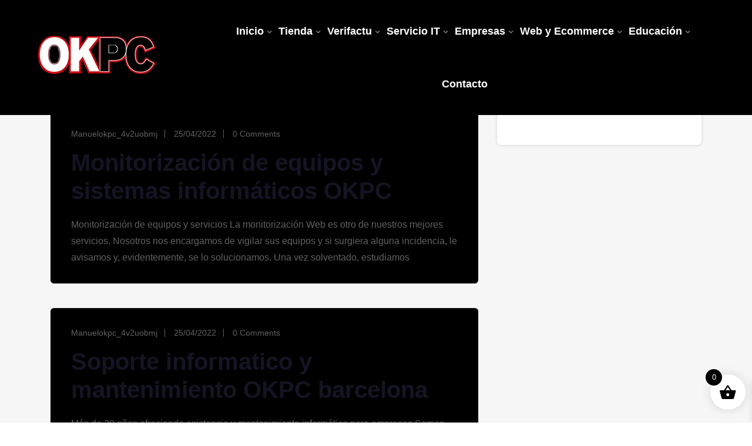

--- FILE ---
content_type: text/html; charset=UTF-8
request_url: https://okpcbarcelona.com/category/mantenimiento-informatico/
body_size: 37426
content:
<!DOCTYPE html><html lang="es"><head><script data-no-optimize="1">var litespeed_docref=sessionStorage.getItem("litespeed_docref");litespeed_docref&&(Object.defineProperty(document,"referrer",{get:function(){return litespeed_docref}}),sessionStorage.removeItem("litespeed_docref"));</script> <meta charset="UTF-8"><meta name="viewport" content="width=device-width, initial-scale=1"><link rel="profile" href="http://gmpg.org/xfn/11"><link rel="pingback" href="https://okpcbarcelona.com/xmlrpc.php"> <script type="litespeed/javascript">document.documentElement.className=document.documentElement.className+' yes-js js_active js'</script> <meta name='robots' content='index, follow, max-image-preview:large, max-snippet:-1, max-video-preview:-1' /><title>Mantenimiento informático Archives</title><meta name="description" content="Desde hace 20 años ofreciendo servicios informaticos a Empresas y centros educativos. Especialistas en Web, Ecommerce y posicionamiento SEO." /><link rel="canonical" href="https://okpcbarcelona.com/category/mantenimiento-informatico/" /><meta property="og:locale" content="es_ES" /><meta property="og:type" content="article" /><meta property="og:title" content="Mantenimiento informático Archives" /><meta property="og:description" content="Desde hace 20 años ofreciendo servicios informaticos a Empresas y centros educativos. Especialistas en Web, Ecommerce y posicionamiento SEO." /><meta property="og:url" content="https://okpcbarcelona.com/category/mantenimiento-informatico/" /><meta property="og:site_name" content="OKPC Barcelona Servicios Informáticos" /><meta property="og:image" content="https://okpcbarcelona.com/wp-content/uploads/2022/05/logo-okpc-big.png" /><meta property="og:image:width" content="398" /><meta property="og:image:height" content="129" /><meta property="og:image:type" content="image/png" /><meta name="twitter:card" content="summary_large_image" /> <script type="application/ld+json" class="yoast-schema-graph">{"@context":"https://schema.org","@graph":[{"@type":"CollectionPage","@id":"https://okpcbarcelona.com/category/mantenimiento-informatico/","url":"https://okpcbarcelona.com/category/mantenimiento-informatico/","name":"Mantenimiento informático Archives","isPartOf":{"@id":"https://okpcbarcelona.com/#website"},"description":"Desde hace 20 años ofreciendo servicios informaticos a Empresas y centros educativos. Especialistas en Web, Ecommerce y posicionamiento SEO.","breadcrumb":{"@id":"https://okpcbarcelona.com/category/mantenimiento-informatico/#breadcrumb"},"inLanguage":"es"},{"@type":"BreadcrumbList","@id":"https://okpcbarcelona.com/category/mantenimiento-informatico/#breadcrumb","itemListElement":[{"@type":"ListItem","position":1,"name":"Inicio","item":"https://okpcbarcelona.com/"},{"@type":"ListItem","position":2,"name":"Mantenimiento informático"}]},{"@type":"WebSite","@id":"https://okpcbarcelona.com/#website","url":"https://okpcbarcelona.com/","name":"OKPC Barcelona Servicios Informáticos","description":"Empresa con 20 años de experiencia en el sector de la informática para empresas","publisher":{"@id":"https://okpcbarcelona.com/#organization"},"potentialAction":[{"@type":"SearchAction","target":{"@type":"EntryPoint","urlTemplate":"https://okpcbarcelona.com/?s={search_term_string}"},"query-input":{"@type":"PropertyValueSpecification","valueRequired":true,"valueName":"search_term_string"}}],"inLanguage":"es"},{"@type":"Organization","@id":"https://okpcbarcelona.com/#organization","name":"OKPC Barcelona Servicios Informaticos","url":"https://okpcbarcelona.com/","logo":{"@type":"ImageObject","inLanguage":"es","@id":"https://okpcbarcelona.com/#/schema/logo/image/","url":"https://okpcbarcelona.com/wp-content/uploads/2022/05/logo-okpc-big.png","contentUrl":"https://okpcbarcelona.com/wp-content/uploads/2022/05/logo-okpc-big.png","width":398,"height":129,"caption":"OKPC Barcelona Servicios Informaticos"},"image":{"@id":"https://okpcbarcelona.com/#/schema/logo/image/"}}]}</script> <link rel='dns-prefetch' href='//fonts.googleapis.com' /><link rel="alternate" type="application/rss+xml" title="OKPC Barcelona Servicios Informáticos &raquo; Feed" href="https://okpcbarcelona.com/feed/" /><link rel="alternate" type="application/rss+xml" title="OKPC Barcelona Servicios Informáticos &raquo; Categoría Mantenimiento informático del feed" href="https://okpcbarcelona.com/category/mantenimiento-informatico/feed/" /><style id='wp-img-auto-sizes-contain-inline-css' type='text/css'>img:is([sizes=auto i],[sizes^="auto," i]){contain-intrinsic-size:3000px 1500px}
/*# sourceURL=wp-img-auto-sizes-contain-inline-css */</style><style id="litespeed-ccss">:root{--add-to-wishlist-icon-color:#000000;--added-to-wishlist-icon-color:#000000;--rounded-corners-radius:16px;--add-to-cart-rounded-corners-radius:16px;--color-headers-background:#F4F4F4;--feedback-duration:3s}:root{--woocommerce:#720eec;--wc-green:#7ad03a;--wc-red:#a00;--wc-orange:#ffba00;--wc-blue:#2ea2cc;--wc-primary:#720eec;--wc-primary-text:#fcfbfe;--wc-secondary:#e9e6ed;--wc-secondary-text:#515151;--wc-highlight:#958e09;--wc-highligh-text:white;--wc-content-bg:#fff;--wc-subtext:#767676;--wc-form-border-color:rgba(32, 7, 7, 0.8);--wc-form-border-radius:4px;--wc-form-border-width:1px}:root{--add-to-wishlist-icon-color:#000000;--added-to-wishlist-icon-color:#000000;--rounded-corners-radius:16px;--add-to-cart-rounded-corners-radius:16px;--color-headers-background:#F4F4F4;--feedback-duration:3s}:root{--wp--preset--aspect-ratio--square:1;--wp--preset--aspect-ratio--4-3:4/3;--wp--preset--aspect-ratio--3-4:3/4;--wp--preset--aspect-ratio--3-2:3/2;--wp--preset--aspect-ratio--2-3:2/3;--wp--preset--aspect-ratio--16-9:16/9;--wp--preset--aspect-ratio--9-16:9/16;--wp--preset--color--black:#000000;--wp--preset--color--cyan-bluish-gray:#abb8c3;--wp--preset--color--white:#ffffff;--wp--preset--color--pale-pink:#f78da7;--wp--preset--color--vivid-red:#cf2e2e;--wp--preset--color--luminous-vivid-orange:#ff6900;--wp--preset--color--luminous-vivid-amber:#fcb900;--wp--preset--color--light-green-cyan:#7bdcb5;--wp--preset--color--vivid-green-cyan:#00d084;--wp--preset--color--pale-cyan-blue:#8ed1fc;--wp--preset--color--vivid-cyan-blue:#0693e3;--wp--preset--color--vivid-purple:#9b51e0;--wp--preset--gradient--vivid-cyan-blue-to-vivid-purple:linear-gradient(135deg,rgba(6,147,227,1) 0%,rgb(155,81,224) 100%);--wp--preset--gradient--light-green-cyan-to-vivid-green-cyan:linear-gradient(135deg,rgb(122,220,180) 0%,rgb(0,208,130) 100%);--wp--preset--gradient--luminous-vivid-amber-to-luminous-vivid-orange:linear-gradient(135deg,rgba(252,185,0,1) 0%,rgba(255,105,0,1) 100%);--wp--preset--gradient--luminous-vivid-orange-to-vivid-red:linear-gradient(135deg,rgba(255,105,0,1) 0%,rgb(207,46,46) 100%);--wp--preset--gradient--very-light-gray-to-cyan-bluish-gray:linear-gradient(135deg,rgb(238,238,238) 0%,rgb(169,184,195) 100%);--wp--preset--gradient--cool-to-warm-spectrum:linear-gradient(135deg,rgb(74,234,220) 0%,rgb(151,120,209) 20%,rgb(207,42,186) 40%,rgb(238,44,130) 60%,rgb(251,105,98) 80%,rgb(254,248,76) 100%);--wp--preset--gradient--blush-light-purple:linear-gradient(135deg,rgb(255,206,236) 0%,rgb(152,150,240) 100%);--wp--preset--gradient--blush-bordeaux:linear-gradient(135deg,rgb(254,205,165) 0%,rgb(254,45,45) 50%,rgb(107,0,62) 100%);--wp--preset--gradient--luminous-dusk:linear-gradient(135deg,rgb(255,203,112) 0%,rgb(199,81,192) 50%,rgb(65,88,208) 100%);--wp--preset--gradient--pale-ocean:linear-gradient(135deg,rgb(255,245,203) 0%,rgb(182,227,212) 50%,rgb(51,167,181) 100%);--wp--preset--gradient--electric-grass:linear-gradient(135deg,rgb(202,248,128) 0%,rgb(113,206,126) 100%);--wp--preset--gradient--midnight:linear-gradient(135deg,rgb(2,3,129) 0%,rgb(40,116,252) 100%);--wp--preset--font-size--small:13px;--wp--preset--font-size--medium:20px;--wp--preset--font-size--large:36px;--wp--preset--font-size--x-large:42px;--wp--preset--spacing--20:0.44rem;--wp--preset--spacing--30:0.67rem;--wp--preset--spacing--40:1rem;--wp--preset--spacing--50:1.5rem;--wp--preset--spacing--60:2.25rem;--wp--preset--spacing--70:3.38rem;--wp--preset--spacing--80:5.06rem;--wp--preset--shadow--natural:6px 6px 9px rgba(0, 0, 0, 0.2);--wp--preset--shadow--deep:12px 12px 50px rgba(0, 0, 0, 0.4);--wp--preset--shadow--sharp:6px 6px 0px rgba(0, 0, 0, 0.2);--wp--preset--shadow--outlined:6px 6px 0px -3px rgba(255, 255, 255, 1), 6px 6px rgba(0, 0, 0, 1);--wp--preset--shadow--crisp:6px 6px 0px rgba(0, 0, 0, 1)}:root{--woocommerce:#720eec;--wc-green:#7ad03a;--wc-red:#a00;--wc-orange:#ffba00;--wc-blue:#2ea2cc;--wc-primary:#720eec;--wc-primary-text:#fcfbfe;--wc-secondary:#e9e6ed;--wc-secondary-text:#515151;--wc-highlight:#958e09;--wc-highligh-text:white;--wc-content-bg:#fff;--wc-subtext:#767676;--wc-form-border-color:rgba(32, 7, 7, 0.8);--wc-form-border-radius:4px;--wc-form-border-width:1px}@media only screen and (max-width:768px){:root{--woocommerce:#720eec;--wc-green:#7ad03a;--wc-red:#a00;--wc-orange:#ffba00;--wc-blue:#2ea2cc;--wc-primary:#720eec;--wc-primary-text:#fcfbfe;--wc-secondary:#e9e6ed;--wc-secondary-text:#515151;--wc-highlight:#958e09;--wc-highligh-text:white;--wc-content-bg:#fff;--wc-subtext:#767676;--wc-form-border-color:rgba(32, 7, 7, 0.8);--wc-form-border-radius:4px;--wc-form-border-width:1px}}:root{--woocommerce:#720eec;--wc-green:#7ad03a;--wc-red:#a00;--wc-orange:#ffba00;--wc-blue:#2ea2cc;--wc-primary:#720eec;--wc-primary-text:#fcfbfe;--wc-secondary:#e9e6ed;--wc-secondary-text:#515151;--wc-highlight:#958e09;--wc-highligh-text:white;--wc-content-bg:#fff;--wc-subtext:#767676;--wc-form-border-color:rgba(32, 7, 7, 0.8);--wc-form-border-radius:4px;--wc-form-border-width:1px}[class^="xoo-wsc-icon-"],[class*=" xoo-wsc-icon-"]{font-family:"Woo-Side-Cart"!important;speak:never;font-style:normal;font-weight:400;font-variant:normal;text-transform:none;line-height:1;-webkit-font-smoothing:antialiased;-moz-osx-font-smoothing:grayscale}.xoo-wsc-icon-basket1:before{content:""}.xoo-wsc-icon-cross:before{content:""}.xoo-wsc-icon-bag2:before{content:""}.xoo-wsc-icon-spinner8:before{content:""}.xoo-wsc-markup *::-webkit-scrollbar{width:8px}.xoo-wsc-markup *::-webkit-scrollbar-track{border-radius:10px;background:#f0f0f0}.xoo-wsc-markup *::-webkit-scrollbar-thumb{border-radius:50px;background:#d1d1d1}.xoo-wsc-container{position:fixed;background-color:#fff;z-index:999999;display:flex;flex-direction:column;width:95%}.xoo-wsc-modal *{box-sizing:border-box}.xoo-wsc-markup a{text-decoration:none}.xoo-wsc-opac{position:fixed;top:0;left:0;right:0;bottom:0;background-color:#000;z-index:999996;opacity:0;height:0}.xoo-wsc-body{flex-grow:1;overflow-y:auto;overflow-x:hidden}span.xoo-wsc-loader{display:none;position:absolute;left:0;right:0;top:0;bottom:0;opacity:.5;background-color:#eee;opacity:.7;z-index:10}.xoo-wsc-loader-icon{display:none}.xoo-wsc-basket{margin:10px;z-index:9999997;position:fixed;align-items:center;justify-content:center;width:60px;height:60px}.xoo-wsc-items-count{border-radius:50%;position:absolute;font-size:13px;width:28px;height:28px;line-height:28px;text-align:center;overflow:hidden}.xoo-wsc-notice-container{z-index:2;position:absolute;top:0;left:0;right:0;display:none}ul.xoo-wsc-notices{margin:0;list-style-type:none;padding:0}.xoo-wscb-icon{font-size:37px}.xoo-wscb-count{position:absolute;z-index:1;background-color:#fff0;font-size:15px;height:45px;line-height:45px;text-align:center;left:0;right:0}.xoo-wsc-header{padding:15px;color:#000}span.xoo-wsch-close{position:absolute}span.xoo-wsch-text{margin-left:8px}.xoo-wsch-top{align-items:center}.xoo-wsch-top .xoo-wsch-basket{display:table;position:relative}.xoo-wsch-top{display:flex;margin:0 auto}.xoo-wsc-ft-buttons-cont{display:grid;text-align:center;grid-column-gap:5px;grid-row-gap:5px}a.xoo-wsc-ft-btn,.xoo-wsc-container .xoo-wsc-btn{display:flex;align-items:center;justify-content:center;flex-wrap:wrap}a.xoo-wsc-ft-btn,.xoo-wsc-container .xoo-wsc-btn{text-decoration:none}.xoo-wsc-ft-buttons-cont a.xoo-wsc-ft-btn:only-child{grid-column:1/-1}.xoo-wsc-empty-cart{padding:30px;display:flex;flex-direction:column;align-items:center}.xoo-wsc-empty-cart>*{margin-bottom:20px}.xoo-wsc-markup-notices{top:20%;right:-100%;left:auto;position:fixed;box-shadow:2px 2px 9px 3px #eee;z-index:999997;width:0;max-width:400px}.xoo-wsc-ft-buttons-cont a.xoo-wsc-ft-btn,.xoo-wsc-container .xoo-wsc-btn{background-color:#000;color:#fff;border:2px solid #fff;padding:10px 20px}.xoo-wsc-footer{background-color:#fff;color:#000;padding:10px 20px;box-shadow:0-1px 10px #0000001a}.xoo-wsc-footer,.xoo-wsc-footer a{font-size:18px}.xoo-wsc-ft-buttons-cont{grid-template-columns:auto}.xoo-wsc-basket{bottom:12px;right:1px;background-color:#fff;color:#000;box-shadow:0 0 15px 2px #0000001a;border-radius:50%;display:flex;width:60px;height:60px}.xoo-wsc-bki{font-size:30px}.xoo-wsc-items-count{top:-12px;left:-12px}.xoo-wsc-items-count{background-color:#000;color:#fff}.xoo-wsc-container{max-width:365px;right:-365px;top:0;bottom:0;bottom:0;font-family:}span.xoo-wsch-close{font-size:16px;right:10px}.xoo-wsch-top{justify-content:center}.xoo-wsch-text{font-size:20px}.xoo-wsc-header{color:#000;background-color:#fff;border-bottom:2px solid #eee}.xoo-wsc-body{background-color:#f8f9fa}:root{--blue:#007bff;--indigo:#6610f2;--purple:#6f42c1;--pink:#e83e8c;--red:#dc3545;--orange:#fd7e14;--yellow:#ffc107;--green:#28a745;--teal:#20c997;--cyan:#17a2b8;--white:#fff;--gray:#6c757d;--gray-dark:#343a40;--primary:#007bff;--secondary:#6c757d;--success:#28a745;--info:#17a2b8;--warning:#ffc107;--danger:#dc3545;--light:#f8f9fa;--dark:#343a40;--breakpoint-xs:0;--breakpoint-sm:576px;--breakpoint-md:768px;--breakpoint-lg:992px;--breakpoint-xl:1200px;--font-family-sans-serif:-apple-system,BlinkMacSystemFont,"Segoe UI",Roboto,"Helvetica Neue",Arial,"Noto Sans",sans-serif,"Apple Color Emoji","Segoe UI Emoji","Segoe UI Symbol","Noto Color Emoji";--font-family-monospace:SFMono-Regular,Menlo,Monaco,Consolas,"Liberation Mono","Courier New",monospace}*,::after,::before{box-sizing:border-box}html{font-family:sans-serif;line-height:1.15;-webkit-text-size-adjust:100%}aside,nav{display:block}body{margin:0;font-family:-apple-system,BlinkMacSystemFont,"Segoe UI",Roboto,"Helvetica Neue",Arial,"Noto Sans",sans-serif,"Apple Color Emoji","Segoe UI Emoji","Segoe UI Symbol","Noto Color Emoji";font-size:1rem;font-weight:400;line-height:1.5;color:#212529;text-align:left;background-color:#fff}h1,h2{margin-top:0;margin-bottom:.5rem}p{margin-top:0;margin-bottom:1rem}ul{margin-top:0;margin-bottom:1rem}ul ul{margin-bottom:0}a{color:#007bff;text-decoration:none;background-color:#fff0}img{vertical-align:middle;border-style:none}label{display:inline-block;margin-bottom:.5rem}button{border-radius:0}button,input{margin:0;font-family:inherit;font-size:inherit;line-height:inherit}button,input{overflow:visible}button{text-transform:none}[type=submit],button{-webkit-appearance:button}[type=submit]::-moz-focus-inner,button::-moz-focus-inner{padding:0;border-style:none}input[type=checkbox]{box-sizing:border-box;padding:0}[type=search]{outline-offset:-2px;-webkit-appearance:none}[type=search]::-webkit-search-decoration{-webkit-appearance:none}::-webkit-file-upload-button{font:inherit;-webkit-appearance:button}h1,h2{margin-bottom:.5rem;font-weight:500;line-height:1.2}h1{font-size:2.5rem}h2{font-size:2rem}.container{width:100%;padding-right:15px;padding-left:15px;margin-right:auto;margin-left:auto}@media (min-width:576px){.container{max-width:540px}}@media (min-width:768px){.container{max-width:720px}}@media (min-width:992px){.container{max-width:960px}}@media (min-width:1200px){.container{max-width:1140px}}.container-fluid{width:100%;padding-right:15px;padding-left:15px;margin-right:auto;margin-left:auto}@media (min-width:576px){.container{max-width:540px}}@media (min-width:768px){.container{max-width:720px}}@media (min-width:992px){.container{max-width:960px}}@media (min-width:1200px){.container{max-width:1140px}}.row{display:-ms-flexbox;display:flex;-ms-flex-wrap:wrap;flex-wrap:wrap;margin-right:-15px;margin-left:-15px}.col-md-12,.col-md-3,.col-md-4,.col-md-8,.col-md-9,.col-sm-12,.col-sm-3,.col-sm-4,.col-sm-5,.col-sm-6,.col-sm-8,.col-sm-9{position:relative;width:100%;padding-right:15px;padding-left:15px}@media (min-width:576px){.col-sm-3{-ms-flex:0 0 25%;flex:0 0 25%;max-width:25%}.col-sm-4{-ms-flex:0 0 33.333333%;flex:0 0 33.333333%;max-width:33.333333%}.col-sm-5{-ms-flex:0 0 41.666667%;flex:0 0 41.666667%;max-width:41.666667%}.col-sm-6{-ms-flex:0 0 50%;flex:0 0 50%;max-width:50%}.col-sm-8{-ms-flex:0 0 66.666667%;flex:0 0 66.666667%;max-width:66.666667%}.col-sm-9{-ms-flex:0 0 75%;flex:0 0 75%;max-width:75%}.col-sm-12{-ms-flex:0 0 100%;flex:0 0 100%;max-width:100%}}@media (min-width:768px){.col-md-3{-ms-flex:0 0 25%;flex:0 0 25%;max-width:25%}.col-md-4{-ms-flex:0 0 33.333333%;flex:0 0 33.333333%;max-width:33.333333%}.col-md-8{-ms-flex:0 0 66.666667%;flex:0 0 66.666667%;max-width:66.666667%}.col-md-9{-ms-flex:0 0 75%;flex:0 0 75%;max-width:75%}.col-md-12{-ms-flex:0 0 100%;flex:0 0 100%;max-width:100%}}.clearfix::after{display:block;clear:both;content:""}.d-none{display:none!important}@media (min-width:576px){.d-sm-none{display:none!important}.d-sm-block{display:block!important}}@media (min-width:768px){.d-md-none{display:none!important}.d-md-block{display:block!important}}@media (min-width:992px){.d-lg-none{display:none!important}.d-lg-block{display:block!important}}.align-items-center{-ms-flex-align:center!important;align-items:center!important}.text-right{text-align:right!important}.text-center{text-align:center!important}.fa{display:inline-block;font:normal normal normal 14px/1 FontAwesome;font-size:inherit;text-rendering:auto;-webkit-font-smoothing:antialiased;-moz-osx-font-smoothing:grayscale}.fa-envelope-o:before{content:""}.fa-home:before{content:""}.fa-map-marker:before{content:""}.fa-phone:before{content:""}.fa-twitter:before{content:""}.fa-facebook:before{content:""}.fa-angle-right:before{content:""}.fa-instagram:before{content:""}.fa-dribbble:before{content:""}body{color:#616161;font-size:16px;font-weight:400;line-height:28px;text-align:left;font-family:"Rubik",sans-serif}h1,h2{color:#151423;font-family:"Rajdhani",sans-serif;font-style:normal;margin-bottom:0;margin-top:11px;line-height:1.2;font-weight:700}a{font-family:"Rajdhani",sans-serif}a{color:#D00A2B}h2 a{color:inherit}h1{font-size:48px}h2{font-size:22px}ul{margin:0;padding:0}ul{margin:0;padding:0}label{color:#616161;margin-bottom:10px}a,i,li,ul{font-style:normal;font-weight:400}::-moz-placeholder{color:#666;font-size:12px}::-webkit-input-placeholder{color:#666;font-size:12px}:-ms-input-placeholder{color:#666;font-size:12px}::placeholder{color:#666;font-size:12px}.blog-left-side>div{margin-bottom:40px;padding:35px 30px 35px;border-radius:8px;background:#fff;border:1px solid #e6e6e6;box-shadow:0 0 5px rgb(0 0 0/.1)}.blog-left-side h2{margin-bottom:10px}.blog-left-side .widget h2{color:#232323;display:block;font-size:21px;margin-bottom:40px;padding-bottom:0;position:relative;text-transform:capitalize}.blog-left-side .widget h2:before{position:absolute;left:0;bottom:-11px;width:88px;height:3px;background:#aec6ef;content:""}.blog-left-side .widget h2:after{content:"";position:absolute;left:0;bottom:-13px;height:8px;width:8px;border-radius:50%;background:#ED2C41;-webkit-animation-duration:3s;animation-duration:3s;-webkit-animation-timing-function:linear;animation-timing-function:linear;-webkit-animation-iteration-count:infinite;animation-iteration-count:infinite;-webkit-animation-name:MOVE-BG;animation-name:MOVE-BG}@-webkit-keyframes MOVE-BG{from{-webkit-transform:translateX(0);transform:translateX(0)}to{-webkit-transform:translateX(88px);transform:translateX(88px)}}@keyframes MOVE-BG{from{-webkit-transform:translateX(0);transform:translateX(0)}to{-webkit-transform:translateX(88px);transform:translateX(88px)}}.blog-left-side .widget ul{list-style:none}.blog-left-side .widget ul li{position:relative}i{font-style:italic}img{max-width:100%;height:auto}h1{font-size:40px}h2{font-size:35px;margin-bottom:10px}.techno-header-top{padding:10px 0;background:#ED2C41}.top-address p{margin-bottom:0;font-size:12px;display:inline-block}.top-address p span,.top-address p a{margin-right:20px}.top-address p span i,.top-address p a i{font-size:15px;color:#fff;margin-right:10px}.top-address p a{display:inline-block;text-decoration:none}.top-right-menu ul.social-icons{margin:0;padding:0}.top-right-menu ul.social-icons li{display:inline-block;margin-left:18px;position:relative}.top-right-menu ul.social-icons li a{display:inline-block;text-decoration:none;font-size:15px}.top-address p a,.top-right-menu ul.social-icons li a,.top-address p span{color:#fff;font-size:14px;font-weight:400}.top-address a{margin-right:5px;color:#43342c}.txtc{text-align:center}.text-center{text-align:center}.text-center{text-align:center}.text-right{text-align:right}.mobile_menu_logo.text-center{padding:20px 0}.techno_menu{text-align:right}.container-fluid .techno_menu{text-align:center}.logo a{font-size:23px;font-weight:600;display:inline-block}.logo a.retina-logo{display:none}.techno_menu ul{list-style:none;text-align:right;display:inline-block}.transprent-menu .techno_menu ul{list-style:none;text-align:center}.techno_menu>ul>li{display:inline-block;position:relative}.techno_menu>ul>li>a{display:block;margin:30px 10px;position:relative;color:#232323;font-size:18px;font-weight:600}.techno_menu ul li:last-child a{margin-right:0}.transprent-menu .techno_menu>ul>li a{color:#fff}.trp_nav_area{position:fixed;left:0;right:0;top:0;z-index:9999;background-color:#fff0;padding:0 100px}.techno_menu ul .sub-menu{position:absolute;left:0;top:130%;width:270px;text-align:left;border-top:4px solid #ED2C41;border-bottom:4px solid #ED2C41;background:#fff;margin:0;padding:0 0 0;z-index:1;opacity:0;-ms-filter:"alpha(opacity=0)";visibility:hidden;border-radius:5px;box-shadow:0 0 5px rgb(0 0 0/.15)}.techno_menu ul .sub-menu li{position:relative;border-bottom:1px solid rgb(0 0 0/.1)}.techno_menu ul .sub-menu li a{display:block;padding:13px 25px;margin:0;line-height:1.3;letter-spacing:normal;font-size:16px;color:#616161;font-weight:600;text-transform:capitalize;visibility:inherit!important}.techno_menu ul .sub-menu li{position:relative}.techno_menu ul .sub-menu .sub-menu{left:100%;top:130%;opacity:0;-ms-filter:"progid:DXImageTransform.Microsoft.Alpha(Opacity=0)";visibility:hidden}.techno_menu ul .sub-menu .sub-menu li{position:relative}.techno_menu ul .sub-menu .sub-menu .sub-menu{right:100%;left:auto;top:130%;opacity:0;-ms-filter:"progid:DXImageTransform.Microsoft.Alpha(Opacity=0)";visibility:hidden}.techno_menu ul .sub-menu .sub-menu .sub-menu li{position:relative}.techno-main-menu .menu-item-has-children>a:after{margin-left:5px;content:"";font-family:FontAwesome;opacity:1;-ms-filter:"progid:DXImageTransform.Microsoft.Alpha(Opacity=100)";font-size:13px;opacity:.5;-ms-filter:"progid:DXImageTransform.Microsoft.Alpha(Opacity=50)"}.techno-main-menu .menu-item-has-children .menu-item-has-children>a:after{margin-left:8px;content:""}.techno-blog-area{padding:90px 0 100px;background:#F6F6F6}.techno-single-blog{margin-bottom:40px;overflow:hidden;text-align:left;background:#fff;border-radius:7px;border:1px solid #e6e6e6}.techno-blog-area.techno-blog-archive{padding:100px 0 100px;background:#F6F6F6}.blog-content{word-break:break-word}.em-blog-content-area{padding:33px 23px 32px}.blog-page-title h2{margin:0;margin-bottom:20px;font-size:22px;margin-top:18px}.blog-page-title a{display:block;font-weight:500;margin-bottom:0;text-transform:none;color:#232323}.techno-blog-meta-left a,.techno-blog-meta-left span{margin-right:13px;display:inline-block;font-size:16px;text-decoration:none;text-transform:capitalize;margin-right:24px;color:#616161;position:relative;font-weight:400}.techno-blog-meta-left span::before,.techno-blog-meta-left a::before{content:"";background:#616161;width:1px;height:14px;position:absolute;right:-13px;top:7px}.techno-blog-meta-left a:last-child:before{display:none}.blog-page-title>h2{margin:0;margin-top:0;margin-bottom:0;margin-bottom:20px;font-size:30px;margin-top:11px;font-weight:800}.blog-page-title a{display:block;font-weight:800;margin-bottom:0;text-transform:none;color:#232323}.em-blog-content-area{display:block;width:100%}.em-blog-content-area{padding:28px 35px 30px;overflow:hidden}.blog-content p{margin-bottom:0}.breadcumb-area{padding:170px 0 143px;background-color:#121B51;background-position:center top;background-repeat:no-repeat;position:relative}.breadcumb-area:before{background:rgb(41 52 92/.62);position:absolute;top:0;right:0;left:0;height:100%;width:100%;content:""}.breadcumb-inner li{display:inline-block;margin:0 6px;color:#fff;font-size:14px;font-weight:500;text-transform:uppercase}.breadcumb-inner li:nth-last-child(-n+1){color:#ED2C41}.breadcumb-inner li a{color:#fff;text-transform:uppercase}.ccase{text-transform:capitalize}.breadcumb-inner{text-align:center}.mobile_menu_logo a{font-size:23px;font-weight:600;text-transform:uppercase}.footer-sociala-icon{clear:both;float:left;font-size:26px;margin-right:17px;overflow:hidden;color:#ED2C41;display:none}::-webkit-input-placeholder{color:#666;font-size:17px}::-moz-placeholder{color:#666;font-size:17px}:-ms-input-placeholder{color:#666;font-size:17px}:-moz-placeholder{color:#666;font-size:17px}@media (max-width:767px){body{overflow-x:hidden}.techno-header-top{display:none}}.blog-left-side .widget h2{margin-top:0}.widget ul li:first-child{padding-top:0}.blog-left-side .widget ul li{border-top:1px solid #E8E8E8;padding:15px 0}.blog-content{word-break:break-word}.logo a.retina-logo{margin-top:0px!important}.logo a.retina-logo{margin-top:0}.breadcumb-inner ul,.breadcumb-inner li,.breadcumb-inner li a{color:#fff;font-weight:700}@media (min-width:1280px) and (max-width:1700px){.techno_menu>ul>li>a{margin:30px 9px}.trp_nav_area{padding:0 50px}}@media (min-width:1170px) and (max-width:1366px){.techno-blog-meta-left a,.techno-blog-meta-left span{font-size:14px}.blog-page-title>h2{font-size:20px}.techno_menu>ul>li>a{margin:30px 6px}}@media (min-width:992px) and (max-width:1169px){.trp_nav_area{padding:0 50px}.techno_menu>ul>li>a{font-size:14px}.blog-page-title>h2{font-size:20px}.techno_menu>ul>li>a{margin:30px 8px}}@media (min-width:768px) and (max-width:991px){.breadcumb-area{padding:125px 0 143px}.blog-page-title>h2{font-size:24px}.techno-header-top{display:none}.meta_comments{display:none!important}}@media (max-width:767px){.top-address{text-align:center}.social-icons.text-right{text-align:center}.techno-blog-meta-left a,.techno-blog-meta-left span{margin-right:17px}.pdsr{padding-top:50px}.blog-left-side{margin-top:30px}.em-blog-content-area{padding:28px 30px 30px}.meta_comments{display:none!important}}@media only screen and (-webkit-min-device-pixel-ratio:2),only screen and (-o-min-device-pixel-ratio:2/1),only screen and (min-device-pixel-ratio:2),only screen and (min-resolution:192dpi),only screen and (min-resolution:2dppx){.logo a.standard-logo{display:none}.logo a.retina-logo{display:inline-block}}button::-moz-focus-inner{padding:0;border:0}.logo a{margin-top:0}.gdpr_lightbox-hide{display:none}#moove_gdpr_cookie_info_bar .gdpr-fbo-0{-ms-flex-order:1;order:1}#moove_gdpr_cookie_info_bar .gdpr-fbo-1{-ms-flex-order:2;order:2}#moove_gdpr_cookie_info_bar .gdpr-fbo-2{-ms-flex-order:3;order:3}#moove_gdpr_cookie_info_bar .gdpr-fbo-3{-ms-flex-order:4;order:4}.gdpr-sr-only{position:absolute;width:1px;height:1px;padding:0;margin:-1px;overflow:hidden;clip:rect(0,0,0,0);white-space:nowrap;border:0}#moove_gdpr_cookie_info_bar{content-visibility:auto}#moove_gdpr_cookie_info_bar .moove-gdpr-button-holder{display:-ms-flexbox;display:flex;-ms-flex-align:center;align-items:center}#moove_gdpr_cookie_info_bar .moove-gdpr-infobar-close-btn{background-color:#fff0;padding:0;display:inline-block;float:right;position:relative;font-size:14px;line-height:20px;margin:3px 4px;width:36px;height:36px;border-radius:50%;box-shadow:inset 0 0 0 1px #626262;color:#626262}#moove_gdpr_cookie_info_bar .moove-gdpr-infobar-close-btn.gdpr-content-close-btn{display:none}#moove_gdpr_cookie_info_bar .moove-gdpr-infobar-close-btn i{font-size:32px;top:-1px;position:relative;height:30px;display:block;overflow:hidden}#moove_gdpr_cookie_info_bar.moove-gdpr-dark-scheme .moove-gdpr-button-holder .moove-gdpr-infobar-close-btn{color:#fff;opacity:.7;box-shadow:inset 0 0 0 1px #fff}#moove_gdpr_cookie_modal .cookie-switch .cookie-slider{overflow:visible;box-shadow:1px 1px #fff0}#moove_gdpr_cookie_modal{margin:0 auto;margin-top:0;min-height:60vh;font-family:Nunito,sans-serif;content-visibility:hidden}#moove_gdpr_cookie_modal span.tab-title{display:block}#moove_gdpr_cookie_modal button{letter-spacing:0;outline:none}#moove_gdpr_cookie_modal *{-webkit-font-smoothing:antialiased;-moz-osx-font-smoothing:grayscale;font-family:inherit}#moove_gdpr_cookie_modal .cookie-switch{position:relative;display:inline-block;width:50px;height:30px;padding:0}#moove_gdpr_cookie_modal .cookie-switch input{display:none}#moove_gdpr_cookie_modal .cookie-switch .cookie-slider{position:absolute;top:0;left:0;right:0;bottom:0;background-color:red;margin:0;padding:0}#moove_gdpr_cookie_modal .cookie-switch .cookie-slider:before{position:absolute;content:"";height:26px;width:26px;left:1px;bottom:1px;border:1px solid #f2f2f2;border-radius:50%;background-color:#fff;box-shadow:0 5px 15px 0 rgb(0 0 0/.25);display:block;box-sizing:content-box}#moove_gdpr_cookie_modal .cookie-switch .cookie-slider:after{content:attr(data-text-disabled);position:absolute;top:0;left:60px;font-weight:700;font-size:16px;line-height:30px;color:red;display:block;white-space:nowrap}#moove_gdpr_cookie_modal .cookie-switch .cookie-slider.cookie-round{border-radius:34px}#moove_gdpr_cookie_modal .cookie-switch .cookie-slider.cookie-round:before{border-radius:50%}#moove_gdpr_cookie_modal .cookie-switch .cookie-slider.gdpr-sr:after{display:none}#moove_gdpr_cookie_modal .cookie-switch .gdpr-sr-enable{display:none;color:#2e9935}#moove_gdpr_cookie_modal .cookie-switch .gdpr-sr-disable{display:block;color:red}#moove_gdpr_cookie_modal .cookie-switch .gdpr-sr-label{position:absolute;top:0;left:60px;font-weight:700;font-size:16px;line-height:30px;color:red;display:block;white-space:nowrap}#moove_gdpr_cookie_modal a,#moove_gdpr_cookie_modal button{outline:none;box-shadow:none;text-shadow:none}#moove_gdpr_cookie_modal .moove-gdpr-modal-content{color:#000;background-color:#fff;width:900px;width:80vw;max-width:1170px;min-height:600px;border-radius:10px;position:relative;margin:0 auto}#moove_gdpr_cookie_modal .moove-gdpr-modal-content .gdpr-cc-form-fieldset{background-color:#fff0}#moove_gdpr_cookie_modal .moove-gdpr-modal-content.logo-position-left .moove-gdpr-company-logo-holder{text-align:left}#moove_gdpr_cookie_modal .moove-gdpr-modal-content.moove_gdpr_modal_theme_v1 .main-modal-content{display:-ms-flexbox;display:flex;-ms-flex-flow:column;flex-flow:column;height:100%}#moove_gdpr_cookie_modal .moove-gdpr-modal-content.moove_gdpr_modal_theme_v1 .moove-gdpr-modal-footer-content .moove-gdpr-button-holder button.mgbutton{margin:2px}#moove_gdpr_cookie_modal .moove-gdpr-modal-content .moove-gdpr-modal-close{position:absolute;text-decoration:none;top:-30px;right:-30px;display:block;width:60px;height:60px;line-height:60px;text-align:center;border-radius:50%;background:#fff0;padding:0;z-index:99;margin:0;outline:none;box-shadow:none;border:none}#moove_gdpr_cookie_modal .moove-gdpr-modal-content .moove-gdpr-modal-close span.gdpr-icon{display:block;width:60px;height:60px;line-height:60px;font-size:48px;background-color:#0c4da2;border:1px solid #0c4da2;color:#fff;border-radius:50%}#moove_gdpr_cookie_modal .moove-gdpr-modal-content .moove-gdpr-company-logo-holder{padding:0;margin-bottom:30px}#moove_gdpr_cookie_modal .moove-gdpr-modal-content .moove-gdpr-company-logo-holder img{max-height:75px;max-width:70%;width:auto;display:inline-block}#moove_gdpr_cookie_modal .moove-gdpr-modal-content .moove-gdpr-tab-main span.tab-title{font-weight:700;font-size:28px;line-height:1.2;margin:0;padding:0;color:#000;margin-bottom:25px}#moove_gdpr_cookie_modal .moove-gdpr-modal-content .moove-gdpr-tab-main .moove-gdpr-tab-main-content{display:-ms-flexbox;display:flex;-ms-flex-flow:column;flex-flow:column;max-height:calc(100% - 155px);overflow-y:auto;padding-right:20px;padding-bottom:15px}#moove_gdpr_cookie_modal .moove-gdpr-modal-content .moove-gdpr-tab-main .moove-gdpr-tab-main-content p{font-weight:400;font-size:16px;line-height:1.4;margin-bottom:18px;margin-top:0;padding:0;color:#000}#moove_gdpr_cookie_modal .moove-gdpr-modal-content .moove-gdpr-tab-main .moove-gdpr-status-bar{padding:5px;margin-right:10px;margin-bottom:15px}#moove_gdpr_cookie_modal .moove-gdpr-modal-content .moove-gdpr-tab-main .moove-gdpr-status-bar .gdpr-cc-form-wrap,#moove_gdpr_cookie_modal .moove-gdpr-modal-content .moove-gdpr-tab-main .moove-gdpr-status-bar .gdpr-cc-form-wrap .gdpr-cc-form-fieldset{border:none;padding:0;margin:0;box-shadow:none}#moove_gdpr_cookie_modal .moove-gdpr-modal-content .moove-gdpr-modal-footer-content{display:-ms-flexbox;display:flex;-ms-flex-align:center;align-items:center;height:130px;position:absolute;left:0;bottom:0;width:100%;background-color:#f1f1f1;z-index:15;border-radius:5px}#moove_gdpr_cookie_modal .moove-gdpr-modal-content .moove-gdpr-modal-footer-content:before{content:"";position:absolute;bottom:130px;left:60px;right:60px;height:1px;display:block;background-color:#c9c8c8}#moove_gdpr_cookie_modal .moove-gdpr-modal-content .moove-gdpr-modal-footer-content .moove-gdpr-button-holder{width:calc(100% + 16px);display:-ms-flexbox;display:flex;padding:0 60px;-ms-flex-pack:justify;justify-content:space-between;margin:0-2px;-ms-flex-wrap:wrap;flex-wrap:wrap}#moove_gdpr_cookie_modal .moove-gdpr-modal-content .moove-gdpr-modal-footer-content .moove-gdpr-button-holder button.mgbutton{margin:8px;text-decoration:none;border-radius:150px;color:#fff;padding:15px 10px;border:1px solid #fff0;min-width:160px;text-align:center;text-transform:none;letter-spacing:0;font-weight:700;font-size:14px;line-height:20px}#moove_gdpr_cookie_modal .moove-gdpr-modal-content .moove-gdpr-modal-footer-content .moove-gdpr-button-holder button.mgbutton.moove-gdpr-modal-save-settings{color:#fff;display:none}#moove_gdpr_cookie_modal .moove-gdpr-modal-content .moove-gdpr-modal-left-content{width:40%;display:inline-block;float:left;padding:40px 60px;position:absolute;height:100%;top:0;box-shadow:0 0 30px 0 rgb(35 35 35/.1);background:#fff;z-index:10;left:0;border-top-left-radius:5px;border-bottom-left-radius:5px}#moove_gdpr_cookie_modal .moove-gdpr-modal-content .moove-gdpr-modal-left-content .moove-gdpr-branding-cnt{position:absolute;bottom:0;padding-bottom:30px;left:60px;right:60px}#moove_gdpr_cookie_modal .moove-gdpr-modal-content .moove-gdpr-modal-left-content .moove-gdpr-branding-cnt a{color:#000;font-weight:700;font-size:13px;letter-spacing:-.3px;padding:20px 0;position:relative;top:10px;text-decoration:none;display:block}#moove_gdpr_cookie_modal .moove-gdpr-modal-content .moove-gdpr-modal-left-content .moove-gdpr-branding-cnt a span{display:inline-block;text-decoration:underline}#moove_gdpr_cookie_modal .moove-gdpr-modal-content .moove-gdpr-modal-left-content #moove-gdpr-menu{padding:0;list-style:none;margin:0;z-index:12}#moove_gdpr_cookie_modal .moove-gdpr-modal-content .moove-gdpr-modal-left-content #moove-gdpr-menu li{margin:0;padding:0;list-style:none;margin-bottom:15px}#moove_gdpr_cookie_modal .moove-gdpr-modal-content .moove-gdpr-modal-left-content #moove-gdpr-menu li.menu-item-selected button{background-color:#fff;border-color:#f1f1f1;color:#000}#moove_gdpr_cookie_modal .moove-gdpr-modal-content .moove-gdpr-modal-left-content #moove-gdpr-menu li button{display:-ms-flexbox;display:flex;-ms-flex-align:center;align-items:center;font-weight:800;font-size:14px;text-decoration:none;text-transform:uppercase;background-color:#f1f1f1;border:1px solid #f1f1f1;line-height:1.1;padding:13px 20px;color:#0c4da2;width:100%;border-radius:5px;text-align:left;white-space:normal}#moove_gdpr_cookie_modal .moove-gdpr-modal-content .moove-gdpr-modal-left-content #moove-gdpr-menu li button span.gdpr-nav-tab-title{display:-ms-inline-flexbox;display:inline-flex;-ms-flex-align:center;align-items:center;width:calc(100% - 40px)}#moove_gdpr_cookie_modal .moove-gdpr-modal-content .moove-gdpr-modal-right-content{width:60%;display:inline-block;float:right;padding:40px 60px;position:absolute;top:0;height:auto;right:0;background-color:#f1f1f1;border-top-right-radius:5px;border-bottom-right-radius:5px}#moove_gdpr_cookie_modal .moove-gdpr-modal-content .moove-gdpr-tab-main .moove-gdpr-status-bar:after,.moove-clearfix:after{content:"";display:table;clear:both}#moove_gdpr_cookie_info_bar{position:fixed;bottom:0;left:0;width:100%;min-height:60px;max-height:400px;color:#fff;z-index:9900;background-color:#202020;border-top:1px solid #fff;font-family:Nunito,sans-serif}#moove_gdpr_cookie_info_bar *{font-family:inherit;-webkit-font-smoothing:antialiased;-moz-osx-font-smoothing:grayscale}#moove_gdpr_cookie_info_bar.moove-gdpr-info-bar-hidden{bottom:-400px}#moove_gdpr_cookie_info_bar.moove-gdpr-align-center{text-align:center}#moove_gdpr_cookie_info_bar button.moove-gdpr-infobar-close-btn{border:none}#moove_gdpr_cookie_info_bar.moove-gdpr-dark-scheme{background-color:#202020;border-top:1px solid #fff}#moove_gdpr_cookie_info_bar.moove-gdpr-dark-scheme .moove-gdpr-info-bar-container .moove-gdpr-info-bar-content p,#moove_gdpr_cookie_info_bar.moove-gdpr-dark-scheme p{color:#fff}#moove_gdpr_cookie_info_bar.moove-gdpr-dark-scheme .moove-gdpr-info-bar-container .moove-gdpr-info-bar-content button{text-decoration:underline;outline:none}#moove_gdpr_cookie_info_bar:not(.gdpr-full-screen-infobar) .moove-gdpr-info-bar-container .moove-gdpr-info-bar-content button.mgbutton.moove-gdpr-infobar-settings-btn{background-color:#fff0;box-shadow:inset 0 0 0 1px currentColor;opacity:.7;color:#202020}#moove_gdpr_cookie_info_bar:not(.gdpr-full-screen-infobar).moove-gdpr-dark-scheme .moove-gdpr-info-bar-container .moove-gdpr-info-bar-content button.mgbutton.moove-gdpr-infobar-settings-btn{background-color:#fff0;box-shadow:inset 0 0 0 1px currentColor;opacity:.7;color:#fff}#moove_gdpr_cookie_info_bar .moove-gdpr-info-bar-container{padding:10px 40px;position:static;display:inline-block}#moove_gdpr_cookie_info_bar .moove-gdpr-info-bar-container .moove-gdpr-info-bar-content{padding-left:30px;padding-right:30px;text-align:left;display:-ms-flexbox;display:flex;-ms-flex-align:center;align-items:center;width:100%}#moove_gdpr_cookie_info_bar .moove-gdpr-info-bar-container .moove-gdpr-info-bar-content p{margin:0;font-size:14px;line-height:18px;font-weight:700;padding-bottom:0;color:#fff}#moove_gdpr_cookie_info_bar .moove-gdpr-info-bar-container .moove-gdpr-info-bar-content button.mgbutton{font-size:14px;line-height:20px;color:#fff;font-weight:700;text-decoration:none;border-radius:150px;padding:8px 30px;border:none;display:inline-block;margin:3px 4px;white-space:nowrap;text-transform:none;letter-spacing:0}#moove_gdpr_cookie_info_bar .moove-gdpr-info-bar-container .moove-gdpr-info-bar-content button.mgbutton.change-settings-button{background-color:#424449;color:#fff;border-color:#fff0}#moove_gdpr_cookie_info_bar .moove-gdpr-info-bar-container .moove-gdpr-info-bar-content .moove-gdpr-button-holder{padding-left:15px;padding-left:3vw}#moove_gdpr_cookie_info_bar *{box-sizing:border-box}@media (max-width:767px){#moove_gdpr_cookie_modal .moove-gdpr-modal-content .moove-gdpr-modal-left-content .moove-gdpr-branding-cnt a{font-size:10px;line-height:1.2}.gdpr-icon.moovegdpr-arrow-close:after,.gdpr-icon.moovegdpr-arrow-close:before,i.moovegdpr-arrow-close.moovegdpr-arrow-close:after,i.moovegdpr-arrow-close.moovegdpr-arrow-close:before{height:14px;top:calc(50% - 7px)}#moove_gdpr_cookie_info_bar .moove-gdpr-button-holder{-ms-flex-wrap:wrap;flex-wrap:wrap}#moove_gdpr_cookie_info_bar .moove-gdpr-infobar-close-btn{width:30px;height:30px;border:none}#moove_gdpr_cookie_info_bar .moove-gdpr-infobar-close-btn i{font-size:27px;height:25px}#moove_gdpr_cookie_modal .moove-gdpr-modal-content{width:calc(100vw - 50px)}#moove_gdpr_cookie_modal .cookie-switch{width:40px;height:24px}#moove_gdpr_cookie_modal .cookie-switch .cookie-slider:before{height:20px;width:20px}#moove_gdpr_cookie_modal .moove-gdpr-modal-content.moove_gdpr_modal_theme_v1 .moove-gdpr-tab-main .moove-gdpr-tab-main-content{max-height:auto}#moove_gdpr_cookie_modal .moove-gdpr-modal-content{max-height:500px;max-height:90vh;min-height:auto}#moove_gdpr_cookie_modal .moove-gdpr-modal-content .cookie-switch .cookie-slider:after,#moove_gdpr_cookie_modal .moove-gdpr-modal-content .cookie-switch .gdpr-sr-label{font-weight:800;font-size:12px;line-height:30px;min-width:130px}#moove_gdpr_cookie_modal .moove-gdpr-modal-content .cookie-switch .gdpr-sr-label{line-height:1.8}#moove_gdpr_cookie_modal .moove-gdpr-modal-content .moove-gdpr-modal-close{position:absolute;top:-15px;right:-15px;display:block;width:30px;height:30px;line-height:30px;text-decoration:none}#moove_gdpr_cookie_modal .moove-gdpr-modal-content .moove-gdpr-modal-close span.gdpr-icon{width:30px;height:30px;line-height:30px;font-size:30px}#moove_gdpr_cookie_modal .moove-gdpr-modal-content .moove-gdpr-company-logo-holder{margin-bottom:15px}#moove_gdpr_cookie_modal .moove-gdpr-modal-content .moove-gdpr-modal-left-content{padding:10px;padding-top:30px;position:relative;top:0;left:0;text-align:center;min-height:140px;border-radius:0;border-top-left-radius:5px;border-top-right-radius:5px}#moove_gdpr_cookie_modal .moove-gdpr-modal-content .moove-gdpr-modal-left-content #moove-gdpr-menu{display:-ms-flexbox;display:flex;margin:0-3px;-ms-flex-wrap:wrap;flex-wrap:wrap}#moove_gdpr_cookie_modal .moove-gdpr-modal-content .moove-gdpr-modal-left-content #moove-gdpr-menu li{list-style:none;margin-bottom:20px;display:-ms-inline-flexbox;display:inline-flex;margin:3px;-ms-flex:1;flex:1}#moove_gdpr_cookie_modal .moove-gdpr-modal-content .moove-gdpr-modal-left-content #moove-gdpr-menu li button{padding:5px}#moove_gdpr_cookie_modal .moove-gdpr-modal-content .moove-gdpr-modal-left-content #moove-gdpr-menu li button span.gdpr-nav-tab-title{font-size:8px;line-height:1.2}#moove_gdpr_cookie_modal .moove-gdpr-modal-content .moove-gdpr-modal-left-content .moove-gdpr-branding-cnt{top:3px;right:3px;left:auto;padding:0;bottom:auto;transform:scale(.8)}#moove_gdpr_cookie_modal .moove-gdpr-modal-content .moove-gdpr-modal-left-content .moove-gdpr-branding-cnt a{text-align:right}#moove_gdpr_cookie_modal .moove-gdpr-modal-content .moove-gdpr-modal-left-content .moove-gdpr-branding-cnt a span{display:block}#moove_gdpr_cookie_modal .moove-gdpr-modal-content .moove-gdpr-modal-right-content{width:100%;position:relative;padding:15px 10px;border-radius:0;border-bottom-left-radius:5px;border-bottom-right-radius:5px}#moove_gdpr_cookie_modal .moove-gdpr-modal-content .moove-gdpr-tab-main span.tab-title{font-weight:700;font-size:16px}#moove_gdpr_cookie_modal .moove-gdpr-modal-content .moove-gdpr-tab-main .moove-gdpr-status-bar{padding:0}#moove_gdpr_cookie_modal .moove-gdpr-modal-content .moove-gdpr-tab-main .moove-gdpr-tab-main-content{padding:0;position:relative;overflow:auto;max-height:calc(100% - 110px)}#moove_gdpr_cookie_modal .moove-gdpr-modal-content .moove-gdpr-tab-main .moove-gdpr-tab-main-content p{font-weight:400;font-size:14px;line-height:1.3}#moove_gdpr_cookie_modal .moove-gdpr-modal-content.moove_gdpr_modal_theme_v1 .moove-gdpr-tab-main{margin-bottom:55px}#moove_gdpr_cookie_modal .moove-gdpr-modal-content.moove_gdpr_modal_theme_v1 .moove-gdpr-tab-main .moove-gdpr-tab-main-content{height:100%;max-height:calc(90vh - 320px)}#moove_gdpr_cookie_modal .moove-gdpr-modal-content .moove-gdpr-modal-footer-content{height:70px}#moove_gdpr_cookie_modal .moove-gdpr-modal-content .moove-gdpr-modal-footer-content:before{left:10px;right:10px;bottom:70px}#moove_gdpr_cookie_modal .moove-gdpr-modal-content .moove-gdpr-modal-footer-content .moove-gdpr-button-holder{padding:0 10px}#moove_gdpr_cookie_modal .moove-gdpr-modal-content .moove-gdpr-modal-footer-content .moove-gdpr-button-holder button.mgbutton{margin:0;background-color:#fff;text-decoration:none;border-radius:150px;font-weight:700;font-size:12px;line-height:18px;padding:5px;border:1px solid #fff;color:#fff;min-width:110px;text-align:center;text-transform:none}#moove_gdpr_cookie_modal .moove-gdpr-modal-content .moove-gdpr-modal-left-content{width:100%}#moove_gdpr_cookie_modal .moove-gdpr-modal-content .moove-gdpr-modal-left-content .moove-gdpr-branding-cnt a{top:0;padding:5px 0}#moove_gdpr_cookie_modal .moove-gdpr-modal-content .moove-gdpr-company-logo-holder img{max-height:40px}#moove_gdpr_cookie_modal .moove-gdpr-modal-content .moove-gdpr-company-logo-holder{text-align:center}#moove_gdpr_cookie_info_bar .moove-gdpr-info-bar-container{padding:15px}#moove_gdpr_cookie_info_bar .moove-gdpr-info-bar-container .moove-gdpr-info-bar-content{padding-left:0;padding-right:0;display:block;min-height:auto}#moove_gdpr_cookie_info_bar .moove-gdpr-info-bar-container .moove-gdpr-info-bar-content .moove-gdpr-cookie-notice{padding-left:4px;margin-bottom:10px}#moove_gdpr_cookie_info_bar .moove-gdpr-info-bar-container .moove-gdpr-info-bar-content .moove-gdpr-button-holder{padding-left:0}#moove_gdpr_cookie_info_bar .moove-gdpr-info-bar-container .moove-gdpr-info-bar-content button.mgbutton{font-size:12px;font-weight:700;padding:5px 20px}.moove-gdpr-branding-cnt a{padding:10px 0}}@media (min-width:768px){#moove_gdpr_cookie_modal .moove-gdpr-modal-content.moove_gdpr_modal_theme_v1 .moove-gdpr-modal-right-content,#moove_gdpr_cookie_modal .moove-gdpr-modal-content.moove_gdpr_modal_theme_v1 .moove-gdpr-tab-content,#moove_gdpr_cookie_modal .moove-gdpr-modal-content.moove_gdpr_modal_theme_v1 .moove-gdpr-tab-main{height:100%}}@media (min-width:768px) and (max-width:999px){#moove_gdpr_cookie_modal .moove-gdpr-modal-content .moove-gdpr-modal-right-content{padding:30px 20px}#moove_gdpr_cookie_modal .moove-gdpr-modal-content .moove-gdpr-modal-footer-content{height:120px}#moove_gdpr_cookie_modal .moove-gdpr-modal-content .moove-gdpr-modal-footer-content .moove-gdpr-button-holder{padding:0 20px}#moove_gdpr_cookie_modal .moove-gdpr-modal-content .moove-gdpr-modal-footer-content:before{bottom:120px;left:20px;right:20px}#moove_gdpr_cookie_modal .moove-gdpr-modal-content .moove-gdpr-modal-left-content{padding:30px 20px}#moove_gdpr_cookie_modal .moove-gdpr-modal-content{min-height:620px;transform:scale(.75)}#moove_gdpr_cookie_modal .moove-gdpr-modal-content .moove-gdpr-modal-left-content .moove-gdpr-branding-cnt{left:20px;right:20px}#moove_gdpr_cookie_info_bar .moove-gdpr-info-bar-container .moove-gdpr-info-bar-content p{font-size:13px}#moove_gdpr_cookie_modal .moove-gdpr-modal-content .moove-gdpr-modal-left-content #moove-gdpr-menu li button{padding:10px 15px;font-weight:700;font-size:12px}#moove_gdpr_cookie_info_bar .moove-gdpr-info-bar-container .moove-gdpr-info-bar-content{padding-left:20px;padding-right:20px}#moove_gdpr_cookie_modal .moove-gdpr-modal-content .moove-gdpr-tab-main span.tab-title{font-weight:700;font-size:24px}#moove_gdpr_cookie_info_bar .moove-gdpr-info-bar-container{padding:10px 20px}#moove_gdpr_cookie_modal .moove-gdpr-modal-content .moove-gdpr-modal-footer-content .moove-gdpr-button-holder button.mgbutton{min-width:auto;padding:7px 15px;font-size:13px;margin:4px 8px}}@media (min-width:1000px) and (max-width:1300px){#moove_gdpr_cookie_modal .moove-gdpr-modal-content .moove-gdpr-modal-right-content{padding:40px 30px}#moove_gdpr_cookie_modal .moove-gdpr-modal-content .moove-gdpr-modal-footer-content{height:120px}#moove_gdpr_cookie_modal .moove-gdpr-modal-content .moove-gdpr-modal-footer-content .moove-gdpr-button-holder{padding:0 30px}#moove_gdpr_cookie_modal .moove-gdpr-modal-content .moove-gdpr-modal-footer-content:before{bottom:120px;left:30px;right:30px}#moove_gdpr_cookie_modal .moove-gdpr-modal-content .moove-gdpr-modal-left-content .moove-gdpr-branding-cnt{left:30px;right:30px}#moove_gdpr_cookie_modal .moove-gdpr-modal-content .moove-gdpr-modal-left-content{padding:30px}#moove_gdpr_cookie_modal .moove-gdpr-modal-content{min-width:700px}#moove_gdpr_cookie_modal .moove-gdpr-modal-content .moove-gdpr-modal-footer-content .moove-gdpr-button-holder button.mgbutton{min-width:auto;padding:10px 30px;margin-left:8px;margin-right:8px}}@media (min-width:768px) and (max-height:700px){#moove_gdpr_cookie_modal .moove-gdpr-modal-content{min-height:600px;transform:scale(.7)}}@media (-ms-high-contrast:none),screen and (-ms-high-contrast:active){#moove_gdpr_cookie_info_bar .moove-gdpr-info-bar-container .moove-gdpr-info-bar-content{display:block;max-width:100%;text-align:center}#moove_gdpr_cookie_info_bar .moove-gdpr-info-bar-container .moove-gdpr-info-bar-content .moove-gdpr-button-holder{margin-top:10px}#moove_gdpr_cookie_modal .moove-gdpr-modal-content .moove-gdpr-tab-main .moove-gdpr-tab-main-content{display:block;max-width:100%}#moove_gdpr_cookie_modal .moove-gdpr-modal-content .moove-gdpr-modal-left-content #moove-gdpr-menu li button span{display:block}}@media (-ms-high-contrast:active),(-ms-high-contrast:none){#moove_gdpr_cookie_info_bar .moove-gdpr-info-bar-container .moove-gdpr-info-bar-content{display:block;max-width:100%;text-align:center}#moove_gdpr_cookie_info_bar .moove-gdpr-info-bar-container .moove-gdpr-info-bar-content .moove-gdpr-button-holder{margin-top:10px}#moove_gdpr_cookie_modal .moove-gdpr-modal-content .moove-gdpr-tab-main .moove-gdpr-tab-main-content{display:block;max-width:100%}#moove_gdpr_cookie_modal .moove-gdpr-modal-content .moove-gdpr-modal-left-content #moove-gdpr-menu li button span{display:block}}.gdpr-icon.moovegdpr-arrow-close,i.moovegdpr-arrow-close.moovegdpr-arrow-close{position:relative}.gdpr-icon.moovegdpr-arrow-close:after,.gdpr-icon.moovegdpr-arrow-close:before,i.moovegdpr-arrow-close.moovegdpr-arrow-close:after,i.moovegdpr-arrow-close.moovegdpr-arrow-close:before{position:absolute;content:" ";height:24px;width:1px;top:calc(50% - 12px);background-color:currentColor}.gdpr-icon.moovegdpr-arrow-close:before,i.moovegdpr-arrow-close.moovegdpr-arrow-close:before{transform:rotate(45deg)}.gdpr-icon.moovegdpr-arrow-close:after,i.moovegdpr-arrow-close.moovegdpr-arrow-close:after{transform:rotate(-45deg)}#moove_gdpr_cookie_info_bar .moove-gdpr-infobar-close-btn i.moovegdpr-arrow-close:after,#moove_gdpr_cookie_info_bar .moove-gdpr-infobar-close-btn i.moovegdpr-arrow-close:before{height:18px;top:calc(50% - 8px)}@media (max-width:767px){.gdpr-icon.moovegdpr-arrow-close:after,.gdpr-icon.moovegdpr-arrow-close:before,i.moovegdpr-arrow-close.moovegdpr-arrow-close:after,i.moovegdpr-arrow-close.moovegdpr-arrow-close:before{height:14px;top:calc(50% - 7px)}#moove_gdpr_cookie_modal .moove-gdpr-modal-content{display:-ms-flexbox;display:flex;-ms-flex-wrap:wrap;flex-wrap:wrap}#moove_gdpr_cookie_modal .moove-gdpr-modal-content.moove_gdpr_modal_theme_v1 .moove-gdpr-tab-main .moove-gdpr-tab-main-content{height:auto}#moove_gdpr_cookie_modal .moove-gdpr-modal-content .moove-gdpr-modal-footer-content{display:-ms-flexbox;display:flex;padding:5px 0;-ms-flex-wrap:wrap;flex-wrap:wrap}#moove_gdpr_cookie_modal .moove-gdpr-modal-content .moove-gdpr-modal-footer-content .moove-gdpr-button-holder{display:-ms-flexbox;display:flex;-ms-flex-align:center;align-items:center;-ms-flex-pack:justify;justify-content:space-between;margin-bottom:10px}#moove_gdpr_cookie_modal .moove-gdpr-modal-content .moove-gdpr-modal-footer-content .moove-gdpr-button-holder button.mgbutton{min-width:auto;padding:5px 15px}#moove_gdpr_cookie_modal .moove-gdpr-modal-content.moove_gdpr_modal_theme_v1 .moove-gdpr-modal-left-content #moove-gdpr-menu{display:none}#moove_gdpr_cookie_modal .moove-gdpr-modal-content .moove-gdpr-modal-left-content{min-height:auto}#moove_gdpr_cookie_modal .moove-gdpr-modal-content.moove_gdpr_modal_theme_v1 .main-modal-content .moove-gdpr-tab-main{display:block!important;min-height:auto;max-height:100%;margin-bottom:0}#moove_gdpr_cookie_modal .moove-gdpr-modal-content.moove_gdpr_modal_theme_v1 .main-modal-content .moove-gdpr-tab-content{margin-bottom:80px;max-height:50vh;overflow:auto}#moove_gdpr_cookie_modal .moove-gdpr-modal-content.moove_gdpr_modal_theme_v1 .main-modal-content #strict-necessary-cookies .tab-title{padding:10px;background-color:#fff;border:1px solid #fff;display:block;margin:10px 0 0;border-radius:5px;position:relative;padding-left:30px}#moove_gdpr_cookie_modal .moove-gdpr-modal-content.moove_gdpr_modal_theme_v1 .main-modal-content #strict-necessary-cookies .tab-title:before{content:"›";position:absolute;left:0;top:0;bottom:2px;font-size:24px;color:currentColor;width:30px;display:-ms-flexbox;display:flex;-ms-flex-align:center;align-items:center;-ms-flex-pack:center;justify-content:center;line-height:1;font-family:Georgia,serif}#moove_gdpr_cookie_modal .moove-gdpr-modal-content.moove_gdpr_modal_theme_v1 .main-modal-content #strict-necessary-cookies .moove-gdpr-tab-main-content{display:none;padding:10px;background-color:#fff}}@media (max-width:350px){#moove_gdpr_cookie_modal .moove-gdpr-modal-content .moove-gdpr-modal-footer-content .moove-gdpr-button-holder button.mgbutton{padding:3px 12px}}#moove_gdpr_cookie_modal,#moove_gdpr_cookie_info_bar{font-family:Nunito,sans-serif}#moove_gdpr_cookie_info_bar .moove-gdpr-info-bar-container .moove-gdpr-info-bar-content button.mgbutton{background-color:#0C4DA2}#moove_gdpr_cookie_modal .moove-gdpr-modal-content .moove-gdpr-modal-footer-content .moove-gdpr-button-holder button.mgbutton{background-color:#0C4DA2;border-color:#0C4DA2}#moove_gdpr_cookie_modal .moove-gdpr-modal-content .moove-gdpr-modal-close span.gdpr-icon{background-color:#0C4DA2;border:1px solid #0C4DA2}#moove_gdpr_cookie_modal .moove-gdpr-modal-content .moove-gdpr-modal-left-content #moove-gdpr-menu li button{color:#0C4DA2}#moove_gdpr_cookie_modal.gdpr_lightbox-hide{display:none}.trp_nav_area{background-color:#000}.row,.logo-left,.align-items-center{margin-top:9px;margin-bottom:9px}.breadcumb-area{display:none}.breadcumb-area{background-attachment:fixed;background-image:url(https://okpcbarcelona.com/wp-content/uploads/2021/09/bg-4.jpg);background-size:cover}.techno-single-blog{background-color:#000}.blog-left-side .widget h2,.blog-page-title a{color:#ed2c41}</style><link rel="preload" data-asynced="1" data-optimized="2" as="style" onload="this.onload=null;this.rel='stylesheet'" href="https://okpcbarcelona.com/wp-content/litespeed/css/d4222c8d890155c35873bafd94737e49.css?ver=fccd3" /><script type="litespeed/javascript">!function(a){"use strict";var b=function(b,c,d){function e(a){return h.body?a():void setTimeout(function(){e(a)})}function f(){i.addEventListener&&i.removeEventListener("load",f),i.media=d||"all"}var g,h=a.document,i=h.createElement("link");if(c)g=c;else{var j=(h.body||h.getElementsByTagName("head")[0]).childNodes;g=j[j.length-1]}var k=h.styleSheets;i.rel="stylesheet",i.href=b,i.media="only x",e(function(){g.parentNode.insertBefore(i,c?g:g.nextSibling)});var l=function(a){for(var b=i.href,c=k.length;c--;)if(k[c].href===b)return a();setTimeout(function(){l(a)})};return i.addEventListener&&i.addEventListener("load",f),i.onloadcssdefined=l,l(f),i};"undefined"!=typeof exports?exports.loadCSS=b:a.loadCSS=b}("undefined"!=typeof global?global:this);!function(a){if(a.loadCSS){var b=loadCSS.relpreload={};if(b.support=function(){try{return a.document.createElement("link").relList.supports("preload")}catch(b){return!1}},b.poly=function(){for(var b=a.document.getElementsByTagName("link"),c=0;c<b.length;c++){var d=b[c];"preload"===d.rel&&"style"===d.getAttribute("as")&&(a.loadCSS(d.href,d,d.getAttribute("media")),d.rel=null)}},!b.support()){b.poly();var c=a.setInterval(b.poly,300);a.addEventListener&&a.addEventListener("load",function(){b.poly(),a.clearInterval(c)}),a.attachEvent&&a.attachEvent("onload",function(){a.clearInterval(c)})}}}(this);</script> <style id='classic-theme-styles-inline-css' type='text/css'>/*! This file is auto-generated */
.wp-block-button__link{color:#fff;background-color:#32373c;border-radius:9999px;box-shadow:none;text-decoration:none;padding:calc(.667em + 2px) calc(1.333em + 2px);font-size:1.125em}.wp-block-file__button{background:#32373c;color:#fff;text-decoration:none}
/*# sourceURL=/wp-includes/css/classic-themes.min.css */</style><style id='yith-wcwl-add-to-wishlist-inline-css' type='text/css'>:root { --add-to-wishlist-icon-color: #000000; --added-to-wishlist-icon-color: #000000; --rounded-corners-radius: 16px; --add-to-cart-rounded-corners-radius: 16px; --color-headers-background: #F4F4F4; --feedback-duration: 3s } 
/*# sourceURL=yith-wcwl-add-to-wishlist-inline-css */</style><style id='yith-wcwl-main-inline-css' type='text/css'>:root { --add-to-wishlist-icon-color: #000000; --added-to-wishlist-icon-color: #000000; --rounded-corners-radius: 16px; --add-to-cart-rounded-corners-radius: 16px; --color-headers-background: #F4F4F4; --feedback-duration: 3s } 
/*# sourceURL=yith-wcwl-main-inline-css */</style><style id='global-styles-inline-css' type='text/css'>:root{--wp--preset--aspect-ratio--square: 1;--wp--preset--aspect-ratio--4-3: 4/3;--wp--preset--aspect-ratio--3-4: 3/4;--wp--preset--aspect-ratio--3-2: 3/2;--wp--preset--aspect-ratio--2-3: 2/3;--wp--preset--aspect-ratio--16-9: 16/9;--wp--preset--aspect-ratio--9-16: 9/16;--wp--preset--color--black: #000000;--wp--preset--color--cyan-bluish-gray: #abb8c3;--wp--preset--color--white: #ffffff;--wp--preset--color--pale-pink: #f78da7;--wp--preset--color--vivid-red: #cf2e2e;--wp--preset--color--luminous-vivid-orange: #ff6900;--wp--preset--color--luminous-vivid-amber: #fcb900;--wp--preset--color--light-green-cyan: #7bdcb5;--wp--preset--color--vivid-green-cyan: #00d084;--wp--preset--color--pale-cyan-blue: #8ed1fc;--wp--preset--color--vivid-cyan-blue: #0693e3;--wp--preset--color--vivid-purple: #9b51e0;--wp--preset--gradient--vivid-cyan-blue-to-vivid-purple: linear-gradient(135deg,rgb(6,147,227) 0%,rgb(155,81,224) 100%);--wp--preset--gradient--light-green-cyan-to-vivid-green-cyan: linear-gradient(135deg,rgb(122,220,180) 0%,rgb(0,208,130) 100%);--wp--preset--gradient--luminous-vivid-amber-to-luminous-vivid-orange: linear-gradient(135deg,rgb(252,185,0) 0%,rgb(255,105,0) 100%);--wp--preset--gradient--luminous-vivid-orange-to-vivid-red: linear-gradient(135deg,rgb(255,105,0) 0%,rgb(207,46,46) 100%);--wp--preset--gradient--very-light-gray-to-cyan-bluish-gray: linear-gradient(135deg,rgb(238,238,238) 0%,rgb(169,184,195) 100%);--wp--preset--gradient--cool-to-warm-spectrum: linear-gradient(135deg,rgb(74,234,220) 0%,rgb(151,120,209) 20%,rgb(207,42,186) 40%,rgb(238,44,130) 60%,rgb(251,105,98) 80%,rgb(254,248,76) 100%);--wp--preset--gradient--blush-light-purple: linear-gradient(135deg,rgb(255,206,236) 0%,rgb(152,150,240) 100%);--wp--preset--gradient--blush-bordeaux: linear-gradient(135deg,rgb(254,205,165) 0%,rgb(254,45,45) 50%,rgb(107,0,62) 100%);--wp--preset--gradient--luminous-dusk: linear-gradient(135deg,rgb(255,203,112) 0%,rgb(199,81,192) 50%,rgb(65,88,208) 100%);--wp--preset--gradient--pale-ocean: linear-gradient(135deg,rgb(255,245,203) 0%,rgb(182,227,212) 50%,rgb(51,167,181) 100%);--wp--preset--gradient--electric-grass: linear-gradient(135deg,rgb(202,248,128) 0%,rgb(113,206,126) 100%);--wp--preset--gradient--midnight: linear-gradient(135deg,rgb(2,3,129) 0%,rgb(40,116,252) 100%);--wp--preset--font-size--small: 13px;--wp--preset--font-size--medium: 20px;--wp--preset--font-size--large: 36px;--wp--preset--font-size--x-large: 42px;--wp--preset--spacing--20: 0.44rem;--wp--preset--spacing--30: 0.67rem;--wp--preset--spacing--40: 1rem;--wp--preset--spacing--50: 1.5rem;--wp--preset--spacing--60: 2.25rem;--wp--preset--spacing--70: 3.38rem;--wp--preset--spacing--80: 5.06rem;--wp--preset--shadow--natural: 6px 6px 9px rgba(0, 0, 0, 0.2);--wp--preset--shadow--deep: 12px 12px 50px rgba(0, 0, 0, 0.4);--wp--preset--shadow--sharp: 6px 6px 0px rgba(0, 0, 0, 0.2);--wp--preset--shadow--outlined: 6px 6px 0px -3px rgb(255, 255, 255), 6px 6px rgb(0, 0, 0);--wp--preset--shadow--crisp: 6px 6px 0px rgb(0, 0, 0);}:where(.is-layout-flex){gap: 0.5em;}:where(.is-layout-grid){gap: 0.5em;}body .is-layout-flex{display: flex;}.is-layout-flex{flex-wrap: wrap;align-items: center;}.is-layout-flex > :is(*, div){margin: 0;}body .is-layout-grid{display: grid;}.is-layout-grid > :is(*, div){margin: 0;}:where(.wp-block-columns.is-layout-flex){gap: 2em;}:where(.wp-block-columns.is-layout-grid){gap: 2em;}:where(.wp-block-post-template.is-layout-flex){gap: 1.25em;}:where(.wp-block-post-template.is-layout-grid){gap: 1.25em;}.has-black-color{color: var(--wp--preset--color--black) !important;}.has-cyan-bluish-gray-color{color: var(--wp--preset--color--cyan-bluish-gray) !important;}.has-white-color{color: var(--wp--preset--color--white) !important;}.has-pale-pink-color{color: var(--wp--preset--color--pale-pink) !important;}.has-vivid-red-color{color: var(--wp--preset--color--vivid-red) !important;}.has-luminous-vivid-orange-color{color: var(--wp--preset--color--luminous-vivid-orange) !important;}.has-luminous-vivid-amber-color{color: var(--wp--preset--color--luminous-vivid-amber) !important;}.has-light-green-cyan-color{color: var(--wp--preset--color--light-green-cyan) !important;}.has-vivid-green-cyan-color{color: var(--wp--preset--color--vivid-green-cyan) !important;}.has-pale-cyan-blue-color{color: var(--wp--preset--color--pale-cyan-blue) !important;}.has-vivid-cyan-blue-color{color: var(--wp--preset--color--vivid-cyan-blue) !important;}.has-vivid-purple-color{color: var(--wp--preset--color--vivid-purple) !important;}.has-black-background-color{background-color: var(--wp--preset--color--black) !important;}.has-cyan-bluish-gray-background-color{background-color: var(--wp--preset--color--cyan-bluish-gray) !important;}.has-white-background-color{background-color: var(--wp--preset--color--white) !important;}.has-pale-pink-background-color{background-color: var(--wp--preset--color--pale-pink) !important;}.has-vivid-red-background-color{background-color: var(--wp--preset--color--vivid-red) !important;}.has-luminous-vivid-orange-background-color{background-color: var(--wp--preset--color--luminous-vivid-orange) !important;}.has-luminous-vivid-amber-background-color{background-color: var(--wp--preset--color--luminous-vivid-amber) !important;}.has-light-green-cyan-background-color{background-color: var(--wp--preset--color--light-green-cyan) !important;}.has-vivid-green-cyan-background-color{background-color: var(--wp--preset--color--vivid-green-cyan) !important;}.has-pale-cyan-blue-background-color{background-color: var(--wp--preset--color--pale-cyan-blue) !important;}.has-vivid-cyan-blue-background-color{background-color: var(--wp--preset--color--vivid-cyan-blue) !important;}.has-vivid-purple-background-color{background-color: var(--wp--preset--color--vivid-purple) !important;}.has-black-border-color{border-color: var(--wp--preset--color--black) !important;}.has-cyan-bluish-gray-border-color{border-color: var(--wp--preset--color--cyan-bluish-gray) !important;}.has-white-border-color{border-color: var(--wp--preset--color--white) !important;}.has-pale-pink-border-color{border-color: var(--wp--preset--color--pale-pink) !important;}.has-vivid-red-border-color{border-color: var(--wp--preset--color--vivid-red) !important;}.has-luminous-vivid-orange-border-color{border-color: var(--wp--preset--color--luminous-vivid-orange) !important;}.has-luminous-vivid-amber-border-color{border-color: var(--wp--preset--color--luminous-vivid-amber) !important;}.has-light-green-cyan-border-color{border-color: var(--wp--preset--color--light-green-cyan) !important;}.has-vivid-green-cyan-border-color{border-color: var(--wp--preset--color--vivid-green-cyan) !important;}.has-pale-cyan-blue-border-color{border-color: var(--wp--preset--color--pale-cyan-blue) !important;}.has-vivid-cyan-blue-border-color{border-color: var(--wp--preset--color--vivid-cyan-blue) !important;}.has-vivid-purple-border-color{border-color: var(--wp--preset--color--vivid-purple) !important;}.has-vivid-cyan-blue-to-vivid-purple-gradient-background{background: var(--wp--preset--gradient--vivid-cyan-blue-to-vivid-purple) !important;}.has-light-green-cyan-to-vivid-green-cyan-gradient-background{background: var(--wp--preset--gradient--light-green-cyan-to-vivid-green-cyan) !important;}.has-luminous-vivid-amber-to-luminous-vivid-orange-gradient-background{background: var(--wp--preset--gradient--luminous-vivid-amber-to-luminous-vivid-orange) !important;}.has-luminous-vivid-orange-to-vivid-red-gradient-background{background: var(--wp--preset--gradient--luminous-vivid-orange-to-vivid-red) !important;}.has-very-light-gray-to-cyan-bluish-gray-gradient-background{background: var(--wp--preset--gradient--very-light-gray-to-cyan-bluish-gray) !important;}.has-cool-to-warm-spectrum-gradient-background{background: var(--wp--preset--gradient--cool-to-warm-spectrum) !important;}.has-blush-light-purple-gradient-background{background: var(--wp--preset--gradient--blush-light-purple) !important;}.has-blush-bordeaux-gradient-background{background: var(--wp--preset--gradient--blush-bordeaux) !important;}.has-luminous-dusk-gradient-background{background: var(--wp--preset--gradient--luminous-dusk) !important;}.has-pale-ocean-gradient-background{background: var(--wp--preset--gradient--pale-ocean) !important;}.has-electric-grass-gradient-background{background: var(--wp--preset--gradient--electric-grass) !important;}.has-midnight-gradient-background{background: var(--wp--preset--gradient--midnight) !important;}.has-small-font-size{font-size: var(--wp--preset--font-size--small) !important;}.has-medium-font-size{font-size: var(--wp--preset--font-size--medium) !important;}.has-large-font-size{font-size: var(--wp--preset--font-size--large) !important;}.has-x-large-font-size{font-size: var(--wp--preset--font-size--x-large) !important;}
:where(.wp-block-post-template.is-layout-flex){gap: 1.25em;}:where(.wp-block-post-template.is-layout-grid){gap: 1.25em;}
:where(.wp-block-term-template.is-layout-flex){gap: 1.25em;}:where(.wp-block-term-template.is-layout-grid){gap: 1.25em;}
:where(.wp-block-columns.is-layout-flex){gap: 2em;}:where(.wp-block-columns.is-layout-grid){gap: 2em;}
:root :where(.wp-block-pullquote){font-size: 1.5em;line-height: 1.6;}
/*# sourceURL=global-styles-inline-css */</style><style id='woof-inline-css' type='text/css'>.woof_products_top_panel li span, .woof_products_top_panel2 li span{background: url(https://okpcbarcelona.com/wp-content/plugins/woocommerce-products-filter/img/delete.png);background-size: 14px 14px;background-repeat: no-repeat;background-position: right;}
.woof_edit_view{
                    display: none;
                }
.woof_price_search_container .price_slider_amount button.button{
                        display: none;
                    }

                    /***** END: hiding submit button of the price slider ******/

/*# sourceURL=woof-inline-css */</style><style id='woocommerce-inline-inline-css' type='text/css'>.woocommerce form .form-row .required { visibility: visible; }
/*# sourceURL=woocommerce-inline-inline-css */</style><style id='xoo-wsc-style-inline-css' type='text/css'>.xoo-wsc-ft-buttons-cont a.xoo-wsc-ft-btn, .xoo-wsc-container .xoo-wsc-btn {
	background-color: #000000;
	color: #ffffff;
	border: 2px solid #ffffff;
	padding: 10px 20px;
}

.xoo-wsc-ft-buttons-cont a.xoo-wsc-ft-btn:hover, .xoo-wsc-container .xoo-wsc-btn:hover {
	background-color: #ffffff;
	color: #000000;
	border: 2px solid #000000;
}

 

.xoo-wsc-footer{
	background-color: #ffffff;
	color: #000000;
	padding: 10px 20px;
	box-shadow: 0 -1px 10px #0000001a;
}

.xoo-wsc-footer, .xoo-wsc-footer a, .xoo-wsc-footer .amount{
	font-size: 18px;
}

.xoo-wsc-btn .amount{
	color: #ffffff}

.xoo-wsc-btn:hover .amount{
	color: #000000;
}

.xoo-wsc-ft-buttons-cont{
	grid-template-columns: auto;
}

.xoo-wsc-basket{
	bottom: 12px;
	right: 1px;
	background-color: #ffffff;
	color: #000000;
	box-shadow: 0px 0px 15px 2px #0000001a;
	border-radius: 50%;
	display: flex;
	width: 60px;
	height: 60px;
}


.xoo-wsc-bki{
	font-size: 30px}

.xoo-wsc-items-count{
	top: -9px;
	left: -8px;
}

.xoo-wsc-items-count, .xoo-wsch-items-count{
	background-color: #000000;
	color: #ffffff;
}

.xoo-wsc-container, .xoo-wsc-slider{
	max-width: 365px;
	right: -365px;
	top: 0;bottom: 0;
	bottom: 0;
	font-family: }


.xoo-wsc-cart-active .xoo-wsc-container, .xoo-wsc-slider-active .xoo-wsc-slider{
	right: 0;
}


.xoo-wsc-cart-active .xoo-wsc-basket{
	right: 365px;
}

.xoo-wsc-slider{
	right: -365px;
}

span.xoo-wsch-close {
    font-size: 16px;
}

	.xoo-wsch-top{
		justify-content: center;
	}
	span.xoo-wsch-close {
	    right: 10px;
	}

.xoo-wsch-text{
	font-size: 20px;
}

.xoo-wsc-header{
	color: #000000;
	background-color: #ffffff;
	border-bottom: 2px solid #eee;
	padding: 15px 15px;
}


.xoo-wsc-body{
	background-color: #f8f9fa;
}

.xoo-wsc-products:not(.xoo-wsc-pattern-card), .xoo-wsc-products:not(.xoo-wsc-pattern-card) span.amount, .xoo-wsc-products:not(.xoo-wsc-pattern-card) a{
	font-size: 16px;
	color: #000000;
}

.xoo-wsc-products:not(.xoo-wsc-pattern-card) .xoo-wsc-product{
	padding: 10px 15px;
	margin: 10px 15px;
	border-radius: 5px;
	box-shadow: 0 2px 2px #00000005;
	background-color: #ffffff;
}

.xoo-wsc-sum-col{
	justify-content: center;
}


/** Shortcode **/
.xoo-wsc-sc-count{
	background-color: #000000;
	color: #ffffff;
}

.xoo-wsc-sc-bki{
	font-size: 28px;
	color: #000000;
}
.xoo-wsc-sc-cont{
	color: #000000;
}

.added_to_cart{
	display: none!important;
}

.xoo-wsc-product dl.variation {
	display: block;
}


.xoo-wsc-product-cont{
	padding: 10px 10px;
}

.xoo-wsc-products:not(.xoo-wsc-pattern-card) .xoo-wsc-img-col{
	width: 28%;
}

.xoo-wsc-pattern-card .xoo-wsc-img-col img{
	max-width: 100%;
	height: auto;
}

.xoo-wsc-products:not(.xoo-wsc-pattern-card) .xoo-wsc-sum-col{
	width: 72%;
}

.xoo-wsc-pattern-card .xoo-wsc-product-cont{
	width: 50% 
}

@media only screen and (max-width: 600px) {
	.xoo-wsc-pattern-card .xoo-wsc-product-cont  {
		width: 50%;
	}
}


.xoo-wsc-pattern-card .xoo-wsc-product{
	border: 0;
	box-shadow: 0px 10px 15px -12px #0000001a;
}


.xoo-wsc-sm-front{
	background-color: #eee;
}
.xoo-wsc-pattern-card, .xoo-wsc-sm-front{
	border-bottom-left-radius: 5px;
	border-bottom-right-radius: 5px;
}
.xoo-wsc-pattern-card, .xoo-wsc-img-col img, .xoo-wsc-img-col, .xoo-wsc-sm-back-cont{
	border-top-left-radius: 5px;
	border-top-right-radius: 5px;
}
.xoo-wsc-sm-back{
	background-color: #fff;
}
.xoo-wsc-pattern-card, .xoo-wsc-pattern-card a, .xoo-wsc-pattern-card .amount{
	font-size: 16px;
}

.xoo-wsc-sm-front, .xoo-wsc-sm-front a, .xoo-wsc-sm-front .amount{
	color: #000;
}

.xoo-wsc-sm-back, .xoo-wsc-sm-back a, .xoo-wsc-sm-back .amount{
	color: #000;
}


.magictime {
    animation-duration: 0.5s;
}



span.xoo-wsch-items-count{
	height: 20px;
	line-height: 20px;
	width: 20px;
}

span.xoo-wsch-icon{
	font-size: 30px
}

.xoo-wsc-smr-del{
	font-size: 16px
}
/*# sourceURL=xoo-wsc-style-inline-css */</style><style id='techno-woocommerce-style-inline-css' type='text/css'>@font-face {
			font-family: "star";
			src: url("https://okpcbarcelona.com/wp-content/plugins/woocommerce/assets/fonts/star.eot");
			src: url("https://okpcbarcelona.com/wp-content/plugins/woocommerce/assets/fonts/star.eot?#iefix") format("embedded-opentype"),
				url("https://okpcbarcelona.com/wp-content/plugins/woocommerce/assets/fonts/star.woff") format("woff"),
				url("https://okpcbarcelona.com/wp-content/plugins/woocommerce/assets/fonts/star.ttf") format("truetype"),
				url("https://okpcbarcelona.com/wp-content/plugins/woocommerce/assets/fonts/star.svg#star") format("svg");
			font-weight: normal;
			font-style: normal;
		}
/*# sourceURL=techno-woocommerce-style-inline-css */</style><style id='techno-breadcrumb-inline-css' type='text/css'>.logo img {
						;
						;
					}
					.logo a{
						margin-top:0px
					}
					.mean-container .mean-bar::before{
						content:"OKPC Servicios Informaticos"						
					}											
               
/*# sourceURL=techno-breadcrumb-inline-css */</style><style id='moove_gdpr_frontend-inline-css' type='text/css'>#moove_gdpr_cookie_modal,#moove_gdpr_cookie_info_bar,.gdpr_cookie_settings_shortcode_content{font-family:&#039;Nunito&#039;,sans-serif}#moove_gdpr_save_popup_settings_button{background-color:#373737;color:#fff}#moove_gdpr_save_popup_settings_button:hover{background-color:#000}#moove_gdpr_cookie_info_bar .moove-gdpr-info-bar-container .moove-gdpr-info-bar-content a.mgbutton,#moove_gdpr_cookie_info_bar .moove-gdpr-info-bar-container .moove-gdpr-info-bar-content button.mgbutton{background-color:#0C4DA2}#moove_gdpr_cookie_modal .moove-gdpr-modal-content .moove-gdpr-modal-footer-content .moove-gdpr-button-holder a.mgbutton,#moove_gdpr_cookie_modal .moove-gdpr-modal-content .moove-gdpr-modal-footer-content .moove-gdpr-button-holder button.mgbutton,.gdpr_cookie_settings_shortcode_content .gdpr-shr-button.button-green{background-color:#0C4DA2;border-color:#0C4DA2}#moove_gdpr_cookie_modal .moove-gdpr-modal-content .moove-gdpr-modal-footer-content .moove-gdpr-button-holder a.mgbutton:hover,#moove_gdpr_cookie_modal .moove-gdpr-modal-content .moove-gdpr-modal-footer-content .moove-gdpr-button-holder button.mgbutton:hover,.gdpr_cookie_settings_shortcode_content .gdpr-shr-button.button-green:hover{background-color:#fff;color:#0C4DA2}#moove_gdpr_cookie_modal .moove-gdpr-modal-content .moove-gdpr-modal-close i,#moove_gdpr_cookie_modal .moove-gdpr-modal-content .moove-gdpr-modal-close span.gdpr-icon{background-color:#0C4DA2;border:1px solid #0C4DA2}#moove_gdpr_cookie_info_bar span.moove-gdpr-infobar-allow-all.focus-g,#moove_gdpr_cookie_info_bar span.moove-gdpr-infobar-allow-all:focus,#moove_gdpr_cookie_info_bar button.moove-gdpr-infobar-allow-all.focus-g,#moove_gdpr_cookie_info_bar button.moove-gdpr-infobar-allow-all:focus,#moove_gdpr_cookie_info_bar span.moove-gdpr-infobar-reject-btn.focus-g,#moove_gdpr_cookie_info_bar span.moove-gdpr-infobar-reject-btn:focus,#moove_gdpr_cookie_info_bar button.moove-gdpr-infobar-reject-btn.focus-g,#moove_gdpr_cookie_info_bar button.moove-gdpr-infobar-reject-btn:focus,#moove_gdpr_cookie_info_bar span.change-settings-button.focus-g,#moove_gdpr_cookie_info_bar span.change-settings-button:focus,#moove_gdpr_cookie_info_bar button.change-settings-button.focus-g,#moove_gdpr_cookie_info_bar button.change-settings-button:focus{-webkit-box-shadow:0 0 1px 3px #0C4DA2;-moz-box-shadow:0 0 1px 3px #0C4DA2;box-shadow:0 0 1px 3px #0C4DA2}#moove_gdpr_cookie_modal .moove-gdpr-modal-content .moove-gdpr-modal-close i:hover,#moove_gdpr_cookie_modal .moove-gdpr-modal-content .moove-gdpr-modal-close span.gdpr-icon:hover,#moove_gdpr_cookie_info_bar span[data-href]>u.change-settings-button{color:#0C4DA2}#moove_gdpr_cookie_modal .moove-gdpr-modal-content .moove-gdpr-modal-left-content #moove-gdpr-menu li.menu-item-selected a span.gdpr-icon,#moove_gdpr_cookie_modal .moove-gdpr-modal-content .moove-gdpr-modal-left-content #moove-gdpr-menu li.menu-item-selected button span.gdpr-icon{color:inherit}#moove_gdpr_cookie_modal .moove-gdpr-modal-content .moove-gdpr-modal-left-content #moove-gdpr-menu li a span.gdpr-icon,#moove_gdpr_cookie_modal .moove-gdpr-modal-content .moove-gdpr-modal-left-content #moove-gdpr-menu li button span.gdpr-icon{color:inherit}#moove_gdpr_cookie_modal .gdpr-acc-link{line-height:0;font-size:0;color:transparent;position:absolute}#moove_gdpr_cookie_modal .moove-gdpr-modal-content .moove-gdpr-modal-close:hover i,#moove_gdpr_cookie_modal .moove-gdpr-modal-content .moove-gdpr-modal-left-content #moove-gdpr-menu li a,#moove_gdpr_cookie_modal .moove-gdpr-modal-content .moove-gdpr-modal-left-content #moove-gdpr-menu li button,#moove_gdpr_cookie_modal .moove-gdpr-modal-content .moove-gdpr-modal-left-content #moove-gdpr-menu li button i,#moove_gdpr_cookie_modal .moove-gdpr-modal-content .moove-gdpr-modal-left-content #moove-gdpr-menu li a i,#moove_gdpr_cookie_modal .moove-gdpr-modal-content .moove-gdpr-tab-main .moove-gdpr-tab-main-content a:hover,#moove_gdpr_cookie_info_bar.moove-gdpr-dark-scheme .moove-gdpr-info-bar-container .moove-gdpr-info-bar-content a.mgbutton:hover,#moove_gdpr_cookie_info_bar.moove-gdpr-dark-scheme .moove-gdpr-info-bar-container .moove-gdpr-info-bar-content button.mgbutton:hover,#moove_gdpr_cookie_info_bar.moove-gdpr-dark-scheme .moove-gdpr-info-bar-container .moove-gdpr-info-bar-content a:hover,#moove_gdpr_cookie_info_bar.moove-gdpr-dark-scheme .moove-gdpr-info-bar-container .moove-gdpr-info-bar-content button:hover,#moove_gdpr_cookie_info_bar.moove-gdpr-dark-scheme .moove-gdpr-info-bar-container .moove-gdpr-info-bar-content span.change-settings-button:hover,#moove_gdpr_cookie_info_bar.moove-gdpr-dark-scheme .moove-gdpr-info-bar-container .moove-gdpr-info-bar-content button.change-settings-button:hover,#moove_gdpr_cookie_info_bar.moove-gdpr-dark-scheme .moove-gdpr-info-bar-container .moove-gdpr-info-bar-content u.change-settings-button:hover,#moove_gdpr_cookie_info_bar span[data-href]>u.change-settings-button,#moove_gdpr_cookie_info_bar.moove-gdpr-dark-scheme .moove-gdpr-info-bar-container .moove-gdpr-info-bar-content a.mgbutton.focus-g,#moove_gdpr_cookie_info_bar.moove-gdpr-dark-scheme .moove-gdpr-info-bar-container .moove-gdpr-info-bar-content button.mgbutton.focus-g,#moove_gdpr_cookie_info_bar.moove-gdpr-dark-scheme .moove-gdpr-info-bar-container .moove-gdpr-info-bar-content a.focus-g,#moove_gdpr_cookie_info_bar.moove-gdpr-dark-scheme .moove-gdpr-info-bar-container .moove-gdpr-info-bar-content button.focus-g,#moove_gdpr_cookie_info_bar.moove-gdpr-dark-scheme .moove-gdpr-info-bar-container .moove-gdpr-info-bar-content a.mgbutton:focus,#moove_gdpr_cookie_info_bar.moove-gdpr-dark-scheme .moove-gdpr-info-bar-container .moove-gdpr-info-bar-content button.mgbutton:focus,#moove_gdpr_cookie_info_bar.moove-gdpr-dark-scheme .moove-gdpr-info-bar-container .moove-gdpr-info-bar-content a:focus,#moove_gdpr_cookie_info_bar.moove-gdpr-dark-scheme .moove-gdpr-info-bar-container .moove-gdpr-info-bar-content button:focus,#moove_gdpr_cookie_info_bar.moove-gdpr-dark-scheme .moove-gdpr-info-bar-container .moove-gdpr-info-bar-content span.change-settings-button.focus-g,span.change-settings-button:focus,button.change-settings-button.focus-g,button.change-settings-button:focus,#moove_gdpr_cookie_info_bar.moove-gdpr-dark-scheme .moove-gdpr-info-bar-container .moove-gdpr-info-bar-content u.change-settings-button.focus-g,#moove_gdpr_cookie_info_bar.moove-gdpr-dark-scheme .moove-gdpr-info-bar-container .moove-gdpr-info-bar-content u.change-settings-button:focus{color:#0C4DA2}#moove_gdpr_cookie_modal .moove-gdpr-branding.focus-g span,#moove_gdpr_cookie_modal .moove-gdpr-modal-content .moove-gdpr-tab-main a.focus-g,#moove_gdpr_cookie_modal .moove-gdpr-modal-content .moove-gdpr-tab-main .gdpr-cd-details-toggle.focus-g{color:#0C4DA2}#moove_gdpr_cookie_modal.gdpr_lightbox-hide{display:none}
/*# sourceURL=moove_gdpr_frontend-inline-css */</style> <script type="text/javascript" data-cfasync="false" src="https://okpcbarcelona.com/wp-includes/js/jquery/jquery.min.js" id="jquery-core-js"></script> <script type="text/javascript" data-cfasync="false" src="https://okpcbarcelona.com/wp-includes/js/jquery/jquery-migrate.min.js" id="jquery-migrate-js"></script> <script id="woof-husky-js-extra" type="litespeed/javascript">var woof_husky_txt={"ajax_url":"https://okpcbarcelona.com/wp-admin/admin-ajax.php","plugin_uri":"https://okpcbarcelona.com/wp-content/plugins/woocommerce-products-filter/ext/by_text/","loader":"https://okpcbarcelona.com/wp-content/plugins/woocommerce-products-filter/ext/by_text/assets/img/ajax-loader.gif","not_found":"Nothing found!","prev":"Prev","next":"Siguiente","site_link":"https://okpcbarcelona.com","default_data":{"placeholder":"","behavior":"title_or_content_or_excerpt","search_by_full_word":"0","autocomplete":1,"how_to_open_links":"0","taxonomy_compatibility":"0","sku_compatibility":"1","custom_fields":"","search_desc_variant":"0","view_text_length":"10","min_symbols":"3","max_posts":"10","image":"","notes_for_customer":"","template":"","max_open_height":"300","page":0}}</script> <script id="wc-add-to-cart-js-extra" type="litespeed/javascript">var wc_add_to_cart_params={"ajax_url":"/wp-admin/admin-ajax.php","wc_ajax_url":"/?wc-ajax=%%endpoint%%","i18n_view_cart":"Ver carrito","cart_url":"https://okpcbarcelona.com/carrito/","is_cart":"","cart_redirect_after_add":"no"}</script> <script id="woocommerce-js-extra" type="litespeed/javascript">var woocommerce_params={"ajax_url":"/wp-admin/admin-ajax.php","wc_ajax_url":"/?wc-ajax=%%endpoint%%","i18n_password_show":"Mostrar contrase\u00f1a","i18n_password_hide":"Ocultar contrase\u00f1a"}</script> <script id="wc-cart-fragments-js-extra" type="litespeed/javascript">var wc_cart_fragments_params={"ajax_url":"/wp-admin/admin-ajax.php","wc_ajax_url":"/?wc-ajax=%%endpoint%%","cart_hash_key":"wc_cart_hash_eb06e1d040167baad91b2a8106a2707b","fragment_name":"wc_fragments_eb06e1d040167baad91b2a8106a2707b","request_timeout":"5000"}</script> <link rel="https://api.w.org/" href="https://okpcbarcelona.com/wp-json/" /><link rel="alternate" title="JSON" type="application/json" href="https://okpcbarcelona.com/wp-json/wp/v2/categories/116" /><link rel="EditURI" type="application/rsd+xml" title="RSD" href="https://okpcbarcelona.com/xmlrpc.php?rsd" /><meta name="generator" content="WordPress 6.9" /><meta name="generator" content="WooCommerce 10.3.7" /><meta name="generator" content="Redux 4.5.10" />	<noscript><style>.woocommerce-product-gallery{ opacity: 1 !important; }</style></noscript><meta name="generator" content="Elementor 3.34.1; features: additional_custom_breakpoints; settings: css_print_method-external, google_font-enabled, font_display-auto"><style type="text/css" id="filter-everything-inline-css">.wpc-orderby-select{width:100%}.wpc-filters-open-button-container{display:none}.wpc-debug-message{padding:16px;font-size:14px;border:1px dashed #ccc;margin-bottom:20px}.wpc-debug-title{visibility:hidden}.wpc-button-inner,.wpc-chip-content{display:flex;align-items:center}.wpc-icon-html-wrapper{position:relative;margin-right:10px;top:2px}.wpc-icon-html-wrapper span{display:block;height:1px;width:18px;border-radius:3px;background:#2c2d33;margin-bottom:4px;position:relative}span.wpc-icon-line-1:after,span.wpc-icon-line-2:after,span.wpc-icon-line-3:after{content:"";display:block;width:3px;height:3px;border:1px solid #2c2d33;background-color:#fff;position:absolute;top:-2px;box-sizing:content-box}span.wpc-icon-line-3:after{border-radius:50%;left:2px}span.wpc-icon-line-1:after{border-radius:50%;left:5px}span.wpc-icon-line-2:after{border-radius:50%;left:12px}body .wpc-filters-open-button-container a.wpc-filters-open-widget,body .wpc-filters-open-button-container a.wpc-open-close-filters-button{display:inline-block;text-align:left;border:1px solid #2c2d33;border-radius:2px;line-height:1.5;padding:7px 12px;background-color:transparent;color:#2c2d33;box-sizing:border-box;text-decoration:none!important;font-weight:400;transition:none;position:relative}@media screen and (max-width:768px){.wpc_show_bottom_widget .wpc-filters-open-button-container,.wpc_show_open_close_button .wpc-filters-open-button-container{display:block}.wpc_show_bottom_widget .wpc-filters-open-button-container{margin-top:1em;margin-bottom:1em}}</style><style>.e-con.e-parent:nth-of-type(n+4):not(.e-lazyloaded):not(.e-no-lazyload),
				.e-con.e-parent:nth-of-type(n+4):not(.e-lazyloaded):not(.e-no-lazyload) * {
					background-image: none !important;
				}
				@media screen and (max-height: 1024px) {
					.e-con.e-parent:nth-of-type(n+3):not(.e-lazyloaded):not(.e-no-lazyload),
					.e-con.e-parent:nth-of-type(n+3):not(.e-lazyloaded):not(.e-no-lazyload) * {
						background-image: none !important;
					}
				}
				@media screen and (max-height: 640px) {
					.e-con.e-parent:nth-of-type(n+2):not(.e-lazyloaded):not(.e-no-lazyload),
					.e-con.e-parent:nth-of-type(n+2):not(.e-lazyloaded):not(.e-no-lazyload) * {
						background-image: none !important;
					}
				}</style><style id="wpsp-style-frontend"></style><link rel="icon" href="https://okpcbarcelona.com/wp-content/uploads/2021/09/cropped-techno-logo-tr-80x80.png" sizes="32x32" /><link rel="icon" href="https://okpcbarcelona.com/wp-content/uploads/2021/09/cropped-techno-logo-tr-300x300.png" sizes="192x192" /><link rel="apple-touch-icon" href="https://okpcbarcelona.com/wp-content/uploads/2021/09/cropped-techno-logo-tr-300x300.png" /><meta name="msapplication-TileImage" content="https://okpcbarcelona.com/wp-content/uploads/2021/09/cropped-techno-logo-tr-300x300.png" /><style type="text/css" id="wp-custom-css">article .entry-content p, 
article .entry-content ul li {
	text-align: justify;
} 
.single-post, .wp-post-image {
display: none;
}
.trp_nav_area{
	background-color: black;
}
.row, .logo-left, .align-items-center{
	margin-top: 9px;
	margin-bottom: 9px;
}
.breadcumb-area{
	display: none;
}
.footer-menu {
    text-align: center;
}

.widget.about_us
	text-align:center;
}

/* Quita la barra de la lista de los menus del footer /
.footer-middle .widget ul li::before {
	display: none !important;
}

/* Alinea el texto de los menus del footer */
.col-sm-12.col-md-6.col-lg-3{
	text-align: center;
}

/* Edita el estilo del titulo de los menus */
.col-sm-12.col-md-6.col-lg-3 h2{
	color: red;
	margin-bottom: 9px;
}

/* Quita el padding de los elementos del menu para centrar bien el texto */
ul#menu-enlaces-de-interes > li, ul#menu-menu-enlaces-footer > li{
	padding: 0;
}

/* Reducit el espacio entre lineas de los menus del footer */
ul#menu-enlaces-de-interes, ul#menu-menu-enlaces-footer{
	line-height: 21px;
}

/* Reduce el tamaño del footer */
div.footer-middle{
	padding-top: 10px;
	padding-bottom: 10px;
	margin-top: -60px;
}

/* Version para movil */
@media (max-width:1333px){
	/* Poner espacio debajo de los menus del footer*/
	.col-sm-12.col-md-6.col-lg-3{
		margin-bottom: 20px;
	}
	
	/*div.techno-single-blog-details{
		padding:0 !important;
	}*/
}
.slick-prev, .slick-next {
	top:45%
}
.btn.btn-gradient.btn-md.btn-animated-none.button-two{

}

/*
@media (min-width:1333px){

div.techno-blog-area.techno-blog-page.single-blog-details.em-theme-main-page div.container{
	margin: 0;
}

div.techno-blog-area.techno-blog-page.single-blog-details.em-theme-main-page div.container div.row{
	width: 90vw;
	margin-left: 5vw;
}
}*/

.page-id-13280 .page-title {
    display: none;
}
.em-theme-main-page .techno-single-blog-title{
	display:none;
}

/*Centrado del texto de los títulos del footer */

.widget_nav_menu
{
	text-align:center;
}

.widget.about_us
{
	text-align:center
}

/*Borrado de líneas del footer*/
.footer-middle .widget ul li::before {
 height:0px;
}</style><style id="techno_opt-dynamic-css" title="dynamic-css" class="redux-options-output">.techno_nav_area.prefix,
					.hbg2
					{background-color:#000000;}.breadcumb-area,.breadcumb-blog-area{background-attachment:fixed;background-image:url('https://okpcbarcelona.com/wp-content/uploads/2021/09/bg-4.jpg.webp');background-size:cover;}
					.single-video::before
					{background-color:rgba(0,0,0,0.3);}.techno-single-blog{background-color:#000000;}
						.blog-content h1, .blog-content h2, .blog-content h3, .blog-content h4, .blog-content h5, .blog-content h6,					
						.single-blog-content h1, .single-blog-content h2, .single-blog-content h3, .single-blog-content h4, .single-blog-content h5, .single-blog-content h6,
						.blog-content h2 a,.blog-left-side .widget h2,.blog-page-title a,.techno-single-blog-title h2						
					{color:#ed2c41;}
					.techno-blog-meta.txp-meta .techno-blog-meta-left a, .techno-blog-meta.txp-meta .techno-blog-meta-left span,
					
					{color:#ffffff;}.blog_readmore_btn
					
					
					{color:#f9f9f9;}
									.footer-middle
								{background-repeat:no-repeat;background-attachment:scroll;background-position:center center;background-image:url('https://okpcbarcelona.com/wp-content/uploads/2022/05/20-anos-okpc-barcelona-servicios-informaticos.webp');background-size:cover;}</style><style id="wpr_lightbox_styles">.lg-backdrop {
					background-color: rgba(0,0,0,0.6) !important;
				}
				.lg-toolbar,
				.lg-dropdown {
					background-color: rgba(0,0,0,0.8) !important;
				}
				.lg-dropdown:after {
					border-bottom-color: rgba(0,0,0,0.8) !important;
				}
				.lg-sub-html {
					background-color: rgba(0,0,0,0.8) !important;
				}
				.lg-thumb-outer,
				.lg-progress-bar {
					background-color: #444444 !important;
				}
				.lg-progress {
					background-color: #a90707 !important;
				}
				.lg-icon {
					color: #efefef !important;
					font-size: 20px !important;
				}
				.lg-icon.lg-toogle-thumb {
					font-size: 24px !important;
				}
				.lg-icon:hover,
				.lg-dropdown-text:hover {
					color: #ffffff !important;
				}
				.lg-sub-html,
				.lg-dropdown-text {
					color: #efefef !important;
					font-size: 14px !important;
				}
				#lg-counter {
					color: #efefef !important;
					font-size: 14px !important;
				}
				.lg-prev,
				.lg-next {
					font-size: 35px !important;
				}

				/* Defaults */
				.lg-icon {
				background-color: transparent !important;
				}

				#lg-counter {
				opacity: 0.9;
				}

				.lg-thumb-outer {
				padding: 0 10px;
				}

				.lg-thumb-item {
				border-radius: 0 !important;
				border: none !important;
				opacity: 0.5;
				}

				.lg-thumb-item.active {
					opacity: 1;
				}</style></head><body class="archive category category-mantenimiento-informatico category-116 wp-theme-techno theme-techno woocommerce-no-js wp-schema-pro-2.10.6 hfeed woocommerce-active elementor-default elementor-kit-7"><div class="wrapper"><div class="em40_header_area_main"><div class="techno-header-top"><div class="container-fluid"><div class="row"><div class="col-xs-12 col-md-8 col-sm-8"><div class="top-address"><p>
<a href="mailto:info@.okpcbarcelona.com"><i class="fa fa-envelope-o"></i>info@.okpcbarcelona.com</a>
<span><i class="fa fa-map-marker"></i>Anselm Clave 26 bajos, San Feliu de Codines</span>
<a href="tel:+34 678 730 324"><i class="fa fa-phone"></i>+34 678 730 324</a></p></div></div><div class="col-xs-12 col-md-4 col-sm-4"><div class="top-right-menu"><ul class="social-icons text-right"><li><a class="facebook social-icon" href="https://www.facebook.com/" title="Facebook" target="_blank"><i class="fa fa-facebook"></i></a></li><li><a class="twitter social-icon" href="https://twitter.com/" title="Twitter" target="_blank"><i class="fa fa-twitter"></i></a></li><li><a class="instagram social-icon" href="https://instagram.com/" title="Instagram" target="_blank"><i class="fa fa-instagram"></i></a></li><li><a class="dribbble social-icon" href="https://dribbble.com/" title="Dribbble" target="_blank"><i class="fa fa-dribbble"></i></a></li></ul></div></div></div></div></div><div class="mobile_logo_area d-sm-block d-md-block d-lg-none"><div class="container"><div class="row"><div class="col-sm-12"><div class="mobile_menu_logo text-center">
<a href="https://okpcbarcelona.com/" title="OKPC Barcelona Servicios Informáticos">
<img data-lazyloaded="1" src="[data-uri]" width="200" height="65" data-src="https://okpcbarcelona.com/wp-content/uploads/2022/11/logo-okpc-reducido.webp" alt="OKPC Barcelona Servicios Informáticos" />
</a></div></div></div></div></div><div class="techno-main-menu d-md-none d-lg-block d-sm-none d-none transprent-menu"><div class="trp_nav_area"><div class="container-fluid"><div class="row logo-left align-items-center"><div class="col-md-3 col-sm-3 col-xs-4"><div class="logo">
<a class="standard-logo" href="https://okpcbarcelona.com/" title="OKPC Barcelona Servicios Informáticos">
<img data-lazyloaded="1" src="[data-uri]" width="200" height="65" data-src="https://okpcbarcelona.com/wp-content/uploads/2022/11/logo-okpc-reducido.webp" alt="OKPC Barcelona Servicios Informáticos" />
</a>
<a class="retina-logo" href="https://okpcbarcelona.com/" title="OKPC Barcelona Servicios Informáticos">
<img data-lazyloaded="1" src="[data-uri]" width="200" height="65" data-src="https://okpcbarcelona.com/wp-content/uploads/2022/11/logo-okpc-reducido.webp" alt="OKPC Barcelona Servicios Informáticos" />
</a></div></div><div class="col-md-9 col-sm-9 col-xs-8"><nav class="techno_menu"><ul id="menu-menu-espanol" class="sub-menu"><li id="menu-item-1617" class="menu-item menu-item-type-custom menu-item-object-custom menu-item-has-children menu-item-1617"><a href="https://www.okpcbarcelona.com/">Inicio</a><ul class="sub-menu"><li id="menu-item-6660" class="menu-item menu-item-type-post_type menu-item-object-page menu-item-6660"><a href="https://okpcbarcelona.com/quien-es-okpc-barcelona-servicios-informaticos/">¿Quién somos?</a></li><li id="menu-item-6662" class="menu-item menu-item-type-post_type menu-item-object-page menu-item-6662"><a href="https://okpcbarcelona.com/preguntas-frecuentes-sobre-okpc-barcelona-servicios-informaticos/">Preguntas frecuentes FAQ</a></li><li id="menu-item-13291" class="menu-item menu-item-type-post_type menu-item-object-page current_page_parent menu-item-13291"><a href="https://okpcbarcelona.com/[base64]/">Blog</a></li><li id="menu-item-6688" class="menu-item menu-item-type-post_type menu-item-object-page menu-item-privacy-policy menu-item-6688"><a rel="privacy-policy" href="https://okpcbarcelona.com/politica-privacidad-servicios-informaticos-okpc-barcelona/">Política de Privacidad</a></li></ul></li><li id="menu-item-20296" class="menu-item menu-item-type-custom menu-item-object-custom menu-item-has-children menu-item-20296"><a href="#">Tienda</a><ul class="sub-menu"><li id="menu-item-20439" class="menu-item menu-item-type-post_type menu-item-object-page menu-item-20439"><a href="https://okpcbarcelona.com/tienda/">Tienda</a></li><li id="menu-item-20438" class="menu-item menu-item-type-post_type menu-item-object-page menu-item-20438"><a href="https://okpcbarcelona.com/tienda/tienda-de-okpc-maquinas-virtuales-discos-duros-y-muchas-mas-opciones-a-tu-alcance/">Tienda por categorias</a></li></ul></li><li id="menu-item-20498" class="menu-item menu-item-type-custom menu-item-object-custom menu-item-has-children menu-item-20498"><a href="#">Verifactu</a><ul class="sub-menu"><li id="menu-item-20499" class="menu-item menu-item-type-post_type menu-item-object-page menu-item-20499"><a href="https://okpcbarcelona.com/que-es-verifactu-y-como-cumplir-con-la-ley-antifraude-guia-completa-para-empresas-autonomos-y-pymes/">¿Que es Verifactu?</a></li><li id="menu-item-20514" class="menu-item menu-item-type-custom menu-item-object-custom menu-item-20514"><a href="https://okpcbarcelona.com/programa-verifactu-aeat-donde-comprar-licencia-de-un-solo-pago/">¿Donde comprar la licencia de Verifactu?</a></li><li id="menu-item-20501" class="menu-item menu-item-type-post_type menu-item-object-page menu-item-20501"><a href="https://okpcbarcelona.com/tienda/tienda-de-okpc-maquinas-virtuales-discos-duros-y-muchas-mas-opciones-a-tu-alcance/">Productos Verifactu</a></li><li id="menu-item-20515" class="menu-item menu-item-type-custom menu-item-object-custom menu-item-20515"><a href="https://okpcbarcelona.com/tienda/programa-verifactu-agencia-tributaria-aeat-factura-digital/modulo-cliente-servidor-gestion-empresarial/">Modulo Cliente-Servidor</a></li></ul></li><li id="menu-item-4093" class="menu-item menu-item-type-custom menu-item-object-custom menu-item-has-children menu-item-4093"><a href="#">Servicio IT</a><ul class="sub-menu"><li id="menu-item-20502" class="menu-item menu-item-type-custom menu-item-object-custom menu-item-has-children menu-item-20502"><a href="#">Recuperacion de datos</a><ul class="sub-menu"><li id="menu-item-6692" class="menu-item menu-item-type-post_type menu-item-object-page menu-item-6692"><a href="https://okpcbarcelona.com/recuperacion-de-datos-de-disco-duro-solido-okpc/">Recuperacion de datos SSD</a></li><li id="menu-item-6695" class="menu-item menu-item-type-post_type menu-item-object-page menu-item-6695"><a href="https://okpcbarcelona.com/recuperacion-de-datos-de-pendrives-y-memorias-okpc-barcelona/">Recuperacion de datos memorias</a></li><li id="menu-item-6693" class="menu-item menu-item-type-post_type menu-item-object-page menu-item-6693"><a href="https://okpcbarcelona.com/recuperacion-de-datos-de-discos-duros-mecanicos-okpc/">Recuperacion de datos HDD</a></li><li id="menu-item-6694" class="menu-item menu-item-type-post_type menu-item-object-page menu-item-6694"><a href="https://okpcbarcelona.com/recuperacion-de-datos-de-discos-duros-y-memorias-okpc-barcelona/">¿Que es recuperacion de datos?</a></li></ul></li><li id="menu-item-14780" class="menu-item menu-item-type-post_type menu-item-object-page menu-item-14780"><a href="https://okpcbarcelona.com/bienvenido-al-futuro-con-los-clientes-eco-inteligentes-para-escuelas-centros-educativos-y-oficinas/">Nexineo y Nexi Go</a></li><li id="menu-item-14153" class="menu-item menu-item-type-custom menu-item-object-custom menu-item-has-children menu-item-14153"><a href="#">Ofertas Nexineo</a><ul class="sub-menu"><li id="menu-item-14169" class="menu-item menu-item-type-custom menu-item-object-custom menu-item-14169"><a href="https://okpcbarcelona.com/oferta-de-servicios-post-venta-nexineo-clientes-inteligentes-eco-sostenibles-para-educacion-okpc-barcelona-distribuidor-e-instalador-oficial-nexineo-espana/">Oferta Nexineo y centros educativos</a></li><li id="menu-item-14170" class="menu-item menu-item-type-post_type menu-item-object-page menu-item-14170"><a href="https://okpcbarcelona.com/nexineo-y-wifi-6-solucion-para-clientes-eco-inteligentes-okpc-barcelona/">WIFI 6 la red rapida y economica</a></li><li id="menu-item-14171" class="menu-item menu-item-type-post_type menu-item-object-page menu-item-14171"><a href="https://okpcbarcelona.com/nexi-go-permormance-16-servidor-y-thin-client-eco-inteligente-para-escuelas-centros-educativos-y-oficinas/">NEXI GO 16 Perfomance</a></li><li id="menu-item-14172" class="menu-item menu-item-type-post_type menu-item-object-page menu-item-14172"><a href="https://okpcbarcelona.com/nexi-go-20-servidor-y-thin-client-eco-inteligente-para-escuelas-centros-educativos-y-oficinas/">NEXI GO 20</a></li><li id="menu-item-14173" class="menu-item menu-item-type-post_type menu-item-object-page menu-item-14173"><a href="https://okpcbarcelona.com/nexi-go-30-servidor-y-thin-client-eco-inteligente-para-escuelas-centros-educativos-y-oficinas/">NEXI GO 30</a></li><li id="menu-item-14155" class="menu-item menu-item-type-post_type menu-item-object-page menu-item-14155"><a href="https://okpcbarcelona.com/okpc-barcelona-distribuidor-e-instalador-oficial-de-nexineo-en-espana/">Distribuidor oficial Nexineo</a></li><li id="menu-item-14951" class="menu-item menu-item-type-post_type menu-item-object-page menu-item-14951"><a href="https://okpcbarcelona.com/descargas-nexineo-ofrecidas-por-okpc-barcelona-el-valles-servicios-informaticos-para-educacion-y-pymes/">Descargas NEXINEO</a></li></ul></li><li id="menu-item-14436" class="menu-item menu-item-type-post_type menu-item-object-page menu-item-has-children menu-item-14436"><a href="https://okpcbarcelona.com/virtualizacion-de-escritorios-y-aplicaciones-para-empresas-y-educacion/">Virtualizacion de escritorios</a><ul class="sub-menu"><li id="menu-item-19094" class="menu-item menu-item-type-post_type menu-item-object-page menu-item-19094"><a href="https://okpcbarcelona.com/para-que-sirve-un-servicio-de-pago-por-uso-de-maquinas-virtuales-vmware-con-conexion-remota-en-un-entorno-de-alta-disponibilidad/">pago por uso de maquinas virtuales</a></li></ul></li><li id="menu-item-16418" class="menu-item menu-item-type-custom menu-item-object-custom menu-item-has-children menu-item-16418"><a href="#">Equipos de virtualizacion</a><ul class="sub-menu"><li id="menu-item-20225" class="menu-item menu-item-type-custom menu-item-object-custom menu-item-20225"><a href="https://okpcbarcelona.com/oferta-servidor-clonico-intel-ultra-9-ofrecido-por-okpc-barcelona-servicios-informaticos-el-valles/">Servidor para virtualizacion Intel Ultra 9</a></li><li id="menu-item-20266" class="menu-item menu-item-type-post_type menu-item-object-page menu-item-20266"><a href="https://okpcbarcelona.com/oferta-servidor-clonico-amd-ryzen-9-7950x-ofrecido-por-okpc-barcelona-servicios-informaticos-el-valles/">Servidor para virtualizacion AMD Ryzen 9 7950X</a></li></ul></li><li id="menu-item-14437" class="menu-item menu-item-type-custom menu-item-object-custom menu-item-has-children menu-item-14437"><a href="#">Equipos thin client</a><ul class="sub-menu"><li id="menu-item-14781" class="menu-item menu-item-type-post_type menu-item-object-page menu-item-14781"><a href="https://okpcbarcelona.com/bienvenido-al-futuro-con-los-clientes-eco-inteligentes-para-escuelas-centros-educativos-y-oficinas/">Nexineo eco-thinking</a></li><li id="menu-item-8571" class="menu-item menu-item-type-post_type menu-item-object-page menu-item-8571"><a href="https://okpcbarcelona.com/equipos-para-virtualizacion-think-client-ncomputing-rx300/">Ncomputing RX300</a></li><li id="menu-item-8569" class="menu-item menu-item-type-post_type menu-item-object-page menu-item-8569"><a href="https://okpcbarcelona.com/equipos-para-virtualizacion-think-client-ncomputing-rx-rdp/">Ncomputing RX-420(RDP)</a></li><li id="menu-item-8570" class="menu-item menu-item-type-post_type menu-item-object-page menu-item-8570"><a href="https://okpcbarcelona.com/equipos-para-virtualizacion-think-client-ncomputing-rx-hdx/">Ncomputing RX-420(HDX)</a></li><li id="menu-item-11844" class="menu-item menu-item-type-post_type menu-item-object-page menu-item-11844"><a href="https://okpcbarcelona.com/equipos-para-virtualizacion-think-client-ncomputing-ex500/">Ncomputing EX500</a></li></ul></li><li id="menu-item-14749" class="menu-item menu-item-type-post_type menu-item-object-page menu-item-14749"><a href="https://okpcbarcelona.com/servicio-de-virtualizacion-con-vmware-y-windows-server-con-okpc-barcelona/">Servicios de virtualización</a></li></ul></li><li id="menu-item-9091" class="menu-item menu-item-type-custom menu-item-object-custom menu-item-has-children menu-item-9091"><a href="#">Empresas</a><ul class="sub-menu"><li id="menu-item-16419" class="menu-item menu-item-type-custom menu-item-object-custom menu-item-has-children menu-item-16419"><a href="#">Ofertas servidores y workstation clonicos</a><ul class="sub-menu"><li id="menu-item-6704" class="menu-item menu-item-type-post_type menu-item-object-page menu-item-6704"><a href="https://okpcbarcelona.com/workstation-y-servidores-clonicos-de-okpc-barcelona/">Workstation clónico</a></li><li id="menu-item-20204" class="menu-item menu-item-type-custom menu-item-object-custom menu-item-has-children menu-item-20204"><a href="#">Thin Client</a><ul class="sub-menu"><li id="menu-item-16409" class="menu-item menu-item-type-post_type menu-item-object-page menu-item-16409"><a href="https://okpcbarcelona.com/oferta-thin-client-nexineo-clientes-eco-inteligentes-para-centros-educativos-y-escuelas/">Oferta thin client Nexineo</a></li><li id="menu-item-16408" class="menu-item menu-item-type-post_type menu-item-object-page menu-item-16408"><a href="https://okpcbarcelona.com/oferta-thin-client-n-computing-clientes-eco-inteligentes-para-conexiones-rdp-windows-server-okpc-barcelona-servicios-informaticos-el-valles/">Oferta thin client N-computing</a></li></ul></li><li id="menu-item-20203" class="menu-item menu-item-type-custom menu-item-object-custom menu-item-has-children menu-item-20203"><a href="#">AMD</a><ul class="sub-menu"><li id="menu-item-16414" class="menu-item menu-item-type-post_type menu-item-object-page menu-item-16414"><a href="https://okpcbarcelona.com/oferta-servidor-clonico-para-maquinas-virtuales-amd-ryzen-threadripper-7960x-ofrecido-por-okpc-barcelona-servicios-informaticos-el-valles/">Oferta servidor para virtualizacion AMD</a></li><li id="menu-item-16416" class="menu-item menu-item-type-post_type menu-item-object-page menu-item-16416"><a href="https://okpcbarcelona.com/oferta-workstation-clonico-amd-de-alto-rendimiento-okpc-barcelona-servicios-informaticos-el-valles/">Oferta workstation clonico AMD</a></li><li id="menu-item-16410" class="menu-item menu-item-type-post_type menu-item-object-page menu-item-16410"><a href="https://okpcbarcelona.com/oferta-servidor-clonico-para-windows-server-o-red-hat-amd-ryzen-9-am5-ofrecido-por-okpc-barcelona-servicios-informaticos-el-valles/">Oferta servidor clonico para Windows server o Red hat AMD</a></li><li id="menu-item-16412" class="menu-item menu-item-type-post_type menu-item-object-page menu-item-16412"><a href="https://okpcbarcelona.com/oferta-equipo-clonico-para-usuarios-finales-con-amd-ryzen-am5-ofrecido-por-okpc-barcelona-servicios-informaticos-el-valles/">Oferta para usuarios finales AMD</a></li></ul></li><li id="menu-item-20202" class="menu-item menu-item-type-custom menu-item-object-custom menu-item-has-children menu-item-20202"><a href="#">Intel</a><ul class="sub-menu"><li id="menu-item-16415" class="menu-item menu-item-type-post_type menu-item-object-page menu-item-16415"><a href="https://okpcbarcelona.com/oferta-workstation-clonico-intel-de-alto-rendimiento-okpc-barcelona-servicios-informaticos-el-valles/">Oferta workstation clonico intel</a></li><li id="menu-item-16413" class="menu-item menu-item-type-post_type menu-item-object-page menu-item-16413"><a href="https://okpcbarcelona.com/oferta-servidor-clonico-para-windows-server-o-linux-intel-i9-14900-ofrecido-por-okpc-barcelona-servicios-informaticos-el-valles/">Oferta servidor clonico para Windows server o Linux Intel</a></li><li id="menu-item-16417" class="menu-item menu-item-type-post_type menu-item-object-page menu-item-16417"><a href="https://okpcbarcelona.com/oferta-servidor-clonico-para-maquinas-virtuales-intel-xeon-silver-ofrecido-por-okpc-barcelona-servicios-informaticos-el-valles/">Oferta servidor para virtualizacion intel</a></li><li id="menu-item-16411" class="menu-item menu-item-type-post_type menu-item-object-page menu-item-16411"><a href="https://okpcbarcelona.com/oferta-equipo-clonico-para-usuarios-finales-con-intel-i5-ofrecido-por-okpc-barcelona-servicios-informaticos-el-valles/">Oferta para usuarios finales Intel</a></li></ul></li></ul></li><li id="menu-item-6702" class="menu-item menu-item-type-post_type menu-item-object-page menu-item-6702"><a href="https://okpcbarcelona.com/soluciones-para-empresas-y-servicios-informaticos-okpc-barcelona/">Soluciones y servicios</a></li><li id="menu-item-6674" class="menu-item menu-item-type-post_type menu-item-object-page menu-item-6674"><a href="https://okpcbarcelona.com/soporte-informatico-y-mantenimiento-okpc-barcelona/">Asistencia y mantenimiento</a></li><li id="menu-item-6700" class="menu-item menu-item-type-post_type menu-item-object-page menu-item-6700"><a href="https://okpcbarcelona.com/servidores-para-empresas-y-cloud-fisico-okpc-servicios-informaticos/">Servidores y Cloud</a></li><li id="menu-item-14988" class="menu-item menu-item-type-post_type menu-item-object-page menu-item-14988"><a href="https://okpcbarcelona.com/ciberseguridad-y-asistencia-ramsomware-por-okpc-barcelona-servicios-informaticos/">Cyber-seguridad y asistencia ramsomware</a></li><li id="menu-item-6669" class="menu-item menu-item-type-post_type menu-item-object-page menu-item-6669"><a href="https://okpcbarcelona.com/monitorizacion-de-equipos-y-sistemas-informaticos-okpc/">Monitorización de sistemas</a></li><li id="menu-item-6701" class="menu-item menu-item-type-post_type menu-item-object-page menu-item-6701"><a href="https://okpcbarcelona.com/programa-facturacion-contabilidad-simplygest-pago-unico/">Facturación y contabilidad</a></li><li id="menu-item-6696" class="menu-item menu-item-type-post_type menu-item-object-page menu-item-6696"><a href="https://okpcbarcelona.com/renting-tecnologico-okpc-barcelona-servicios-informaticos/">Renting tecnológico</a></li><li id="menu-item-6668" class="menu-item menu-item-type-post_type menu-item-object-page menu-item-6668"><a href="https://okpcbarcelona.com/asesoramiento-y-consultoria-informatica-especializada-okpc/">Asesoramiento y consultoría</a></li><li id="menu-item-6672" class="menu-item menu-item-type-post_type menu-item-object-page menu-item-6672"><a href="https://okpcbarcelona.com/adecuacion-a-la-rgpd-con-okpc-barcelona/">Adecuación a la RGPD</a></li></ul></li><li id="menu-item-9092" class="menu-item menu-item-type-custom menu-item-object-custom menu-item-has-children menu-item-9092"><a href="#">Web y Ecommerce</a><ul class="sub-menu"><li id="menu-item-18621" class="menu-item menu-item-type-custom menu-item-object-custom menu-item-has-children menu-item-18621"><a href="#">Diseño y creación Web</a><ul class="sub-menu"><li id="menu-item-18620" class="menu-item menu-item-type-post_type menu-item-object-page menu-item-18620"><a href="https://okpcbarcelona.com/creamos-y-disenamos-tu-tienda-online-ecommerce-diseno-y-creacion-de-pagina-web-especializada-en-wordpress/">Diseño y mantenimiento de pagina web en WordPress</a></li><li id="menu-item-18622" class="menu-item menu-item-type-custom menu-item-object-custom menu-item-18622"><a href="https://okpcbarcelona.com/ia-y-automatismos-personalizada-para-wordpress/">IA y automatismos para wordpress</a></li><li id="menu-item-18623" class="menu-item menu-item-type-custom menu-item-object-custom menu-item-18623"><a href="https://okpcbarcelona.com/e-commerce-y-asesoramiento-personalizado-para-tu-tienda-online/">E-commerce y asesoramiento</a></li></ul></li><li id="menu-item-6686" class="menu-item menu-item-type-post_type menu-item-object-page menu-item-has-children menu-item-6686"><a href="https://okpcbarcelona.com/planes-de-contratacion-de-posicionamiento-seo-y-sem-de-okpc/">Servicio posicionamiento</a><ul class="sub-menu"><li id="menu-item-17079" class="menu-item menu-item-type-custom menu-item-object-custom menu-item-17079"><a href="https://okpcbarcelona.com/condiciones-de-la-oferta-de-posicionamiento-seo-y-sem-2/">Agencia de Marketing Digital</a></li><li id="menu-item-17078" class="menu-item menu-item-type-post_type menu-item-object-page menu-item-17078"><a href="https://okpcbarcelona.com/agencia-de-posicionamiento-seo-barcelona-aparece-en-primera-pagina-de-google/">SEO tu web en primera página de Google</a></li><li id="menu-item-17077" class="menu-item menu-item-type-post_type menu-item-object-page menu-item-17077"><a href="https://okpcbarcelona.com/agencia-de-posicionamiento-sem-barcelona-campana-para-primera-pagina-de-google/">SEM campaña y primera posicion Google</a></li></ul></li><li id="menu-item-17542" class="menu-item menu-item-type-custom menu-item-object-custom menu-item-has-children menu-item-17542"><a href="#">Marketing Digital</a><ul class="sub-menu"><li id="menu-item-17543" class="menu-item menu-item-type-post_type menu-item-object-page menu-item-17543"><a href="https://okpcbarcelona.com/agencia-de-marketing-y-gestion-de-redes-sociales-marketers-okpc-barcelona/">Gestión de redes sociales</a></li><li id="menu-item-17851" class="menu-item menu-item-type-post_type menu-item-object-page menu-item-17851"><a href="https://okpcbarcelona.com/creacion-de-contenido-para-web-y-redes-sociales-en-video-iconos-animados-y-motion-graphics/">Creacion de contenidos y diseño audiovisual</a></li><li id="menu-item-18852" class="menu-item menu-item-type-custom menu-item-object-custom menu-item-has-children menu-item-18852"><a href="#">Asesores para terminos clave</a><ul class="sub-menu"><li id="menu-item-18853" class="menu-item menu-item-type-post_type menu-item-object-page menu-item-18853"><a href="https://okpcbarcelona.com/guru-digital-asesoramiento-guia-y-terminos-clave-para-posicionarse-en-primera-posicion-de-google/">Guru digital, asesoramiento y guía</a></li></ul></li></ul></li><li id="menu-item-18848" class="menu-item menu-item-type-custom menu-item-object-custom menu-item-has-children menu-item-18848"><a href="#">Hosting y alojamiento Web</a><ul class="sub-menu"><li id="menu-item-18849" class="menu-item menu-item-type-custom menu-item-object-custom menu-item-18849"><a href="https://okpcbarcelona.com/hosting-especializado-en-wordpress-barcelona-alojamiento-web-profesional-rapido-y-seguro/">Alojamiento especializado WordPress</a></li><li id="menu-item-18850" class="menu-item menu-item-type-custom menu-item-object-custom menu-item-18850"><a href="https://okpcbarcelona.com/plan-y-solucion-de-servicio-de-hosting-para-startups-en-okpc-barcelona/">Servicio de Hosting para startups</a></li><li id="menu-item-18851" class="menu-item menu-item-type-custom menu-item-object-custom menu-item-18851"><a href="https://okpcbarcelona.com/hosting-para-posicionar-en-google/">Hosting para posicionar en Google</a></li></ul></li></ul></li><li id="menu-item-9093" class="menu-item menu-item-type-custom menu-item-object-custom menu-item-has-children menu-item-9093"><a href="#">Educación</a><ul class="sub-menu"><li id="menu-item-18920" class="menu-item menu-item-type-post_type menu-item-object-page menu-item-18920"><a href="https://okpcbarcelona.com/equipos-programas-infrestructura-y-servicio-informatico-para-centros-educativos/">Servicio para la educación</a></li><li id="menu-item-19012" class="menu-item menu-item-type-custom menu-item-object-custom menu-item-19012"><a href="https://okpcbarcelona.com/innovacion-tecnologica-y-aulas-modernas-para-centros-educativos/">Innovación y aulas modernas</a></li><li id="menu-item-6677" class="menu-item menu-item-type-post_type menu-item-object-page menu-item-6677"><a href="https://okpcbarcelona.com/mantenimiento-informatico-especializado-para-centros-educativos/">Soporte y mantenimiento</a></li><li id="menu-item-19048" class="menu-item menu-item-type-post_type menu-item-object-page menu-item-19048"><a href="https://okpcbarcelona.com/proveedor-de-material-informatico-especializado-para-centros-educativos-2/">Equipos y material</a></li><li id="menu-item-19005" class="menu-item menu-item-type-post_type menu-item-object-page menu-item-19005"><a href="https://okpcbarcelona.com/infraestructura-y-seguridad-para-centros-educativos/">Infraestructura y Seguridad</a></li><li id="menu-item-19019" class="menu-item menu-item-type-custom menu-item-object-custom menu-item-19019"><a href="https://okpcbarcelona.com/transicion-a-aulas-virtuales-3-0-con-nuevas-tecnologias-para-centros-educativos/">Transición aulas modernas 3.0</a></li></ul></li><li id="menu-item-6663" class="menu-item menu-item-type-post_type menu-item-object-page menu-item-6663"><a href="https://okpcbarcelona.com/contacto-de-okpc-barcelona-servicios-informaticos/">Contacto</a></li></ul></nav></div></div></div></div></div><div class="home-2 mbm d-sm-block d-md-block d-lg-none header_area main-menu-area"><div class="menu_area mobile-menu"><nav><ul id="menu-menu-espanol-1" class="main-menu clearfix"><li class="menu-item menu-item-type-custom menu-item-object-custom menu-item-has-children menu-item-1617"><a href="https://www.okpcbarcelona.com/">Inicio</a><ul class="sub-menu"><li class="menu-item menu-item-type-post_type menu-item-object-page menu-item-6660"><a href="https://okpcbarcelona.com/quien-es-okpc-barcelona-servicios-informaticos/">¿Quién somos?</a></li><li class="menu-item menu-item-type-post_type menu-item-object-page menu-item-6662"><a href="https://okpcbarcelona.com/preguntas-frecuentes-sobre-okpc-barcelona-servicios-informaticos/">Preguntas frecuentes FAQ</a></li><li class="menu-item menu-item-type-post_type menu-item-object-page current_page_parent menu-item-13291"><a href="https://okpcbarcelona.com/[base64]/">Blog</a></li><li class="menu-item menu-item-type-post_type menu-item-object-page menu-item-privacy-policy menu-item-6688"><a rel="privacy-policy" href="https://okpcbarcelona.com/politica-privacidad-servicios-informaticos-okpc-barcelona/">Política de Privacidad</a></li></ul></li><li class="menu-item menu-item-type-custom menu-item-object-custom menu-item-has-children menu-item-20296"><a href="#">Tienda</a><ul class="sub-menu"><li class="menu-item menu-item-type-post_type menu-item-object-page menu-item-20439"><a href="https://okpcbarcelona.com/tienda/">Tienda</a></li><li class="menu-item menu-item-type-post_type menu-item-object-page menu-item-20438"><a href="https://okpcbarcelona.com/tienda/tienda-de-okpc-maquinas-virtuales-discos-duros-y-muchas-mas-opciones-a-tu-alcance/">Tienda por categorias</a></li></ul></li><li class="menu-item menu-item-type-custom menu-item-object-custom menu-item-has-children menu-item-20498"><a href="#">Verifactu</a><ul class="sub-menu"><li class="menu-item menu-item-type-post_type menu-item-object-page menu-item-20499"><a href="https://okpcbarcelona.com/que-es-verifactu-y-como-cumplir-con-la-ley-antifraude-guia-completa-para-empresas-autonomos-y-pymes/">¿Que es Verifactu?</a></li><li class="menu-item menu-item-type-custom menu-item-object-custom menu-item-20514"><a href="https://okpcbarcelona.com/programa-verifactu-aeat-donde-comprar-licencia-de-un-solo-pago/">¿Donde comprar la licencia de Verifactu?</a></li><li class="menu-item menu-item-type-post_type menu-item-object-page menu-item-20501"><a href="https://okpcbarcelona.com/tienda/tienda-de-okpc-maquinas-virtuales-discos-duros-y-muchas-mas-opciones-a-tu-alcance/">Productos Verifactu</a></li><li class="menu-item menu-item-type-custom menu-item-object-custom menu-item-20515"><a href="https://okpcbarcelona.com/tienda/programa-verifactu-agencia-tributaria-aeat-factura-digital/modulo-cliente-servidor-gestion-empresarial/">Modulo Cliente-Servidor</a></li></ul></li><li class="menu-item menu-item-type-custom menu-item-object-custom menu-item-has-children menu-item-4093"><a href="#">Servicio IT</a><ul class="sub-menu"><li class="menu-item menu-item-type-custom menu-item-object-custom menu-item-has-children menu-item-20502"><a href="#">Recuperacion de datos</a><ul class="sub-menu"><li class="menu-item menu-item-type-post_type menu-item-object-page menu-item-6692"><a href="https://okpcbarcelona.com/recuperacion-de-datos-de-disco-duro-solido-okpc/">Recuperacion de datos SSD</a></li><li class="menu-item menu-item-type-post_type menu-item-object-page menu-item-6695"><a href="https://okpcbarcelona.com/recuperacion-de-datos-de-pendrives-y-memorias-okpc-barcelona/">Recuperacion de datos memorias</a></li><li class="menu-item menu-item-type-post_type menu-item-object-page menu-item-6693"><a href="https://okpcbarcelona.com/recuperacion-de-datos-de-discos-duros-mecanicos-okpc/">Recuperacion de datos HDD</a></li><li class="menu-item menu-item-type-post_type menu-item-object-page menu-item-6694"><a href="https://okpcbarcelona.com/recuperacion-de-datos-de-discos-duros-y-memorias-okpc-barcelona/">¿Que es recuperacion de datos?</a></li></ul></li><li class="menu-item menu-item-type-post_type menu-item-object-page menu-item-14780"><a href="https://okpcbarcelona.com/bienvenido-al-futuro-con-los-clientes-eco-inteligentes-para-escuelas-centros-educativos-y-oficinas/">Nexineo y Nexi Go</a></li><li class="menu-item menu-item-type-custom menu-item-object-custom menu-item-has-children menu-item-14153"><a href="#">Ofertas Nexineo</a><ul class="sub-menu"><li class="menu-item menu-item-type-custom menu-item-object-custom menu-item-14169"><a href="https://okpcbarcelona.com/oferta-de-servicios-post-venta-nexineo-clientes-inteligentes-eco-sostenibles-para-educacion-okpc-barcelona-distribuidor-e-instalador-oficial-nexineo-espana/">Oferta Nexineo y centros educativos</a></li><li class="menu-item menu-item-type-post_type menu-item-object-page menu-item-14170"><a href="https://okpcbarcelona.com/nexineo-y-wifi-6-solucion-para-clientes-eco-inteligentes-okpc-barcelona/">WIFI 6 la red rapida y economica</a></li><li class="menu-item menu-item-type-post_type menu-item-object-page menu-item-14171"><a href="https://okpcbarcelona.com/nexi-go-permormance-16-servidor-y-thin-client-eco-inteligente-para-escuelas-centros-educativos-y-oficinas/">NEXI GO 16 Perfomance</a></li><li class="menu-item menu-item-type-post_type menu-item-object-page menu-item-14172"><a href="https://okpcbarcelona.com/nexi-go-20-servidor-y-thin-client-eco-inteligente-para-escuelas-centros-educativos-y-oficinas/">NEXI GO 20</a></li><li class="menu-item menu-item-type-post_type menu-item-object-page menu-item-14173"><a href="https://okpcbarcelona.com/nexi-go-30-servidor-y-thin-client-eco-inteligente-para-escuelas-centros-educativos-y-oficinas/">NEXI GO 30</a></li><li class="menu-item menu-item-type-post_type menu-item-object-page menu-item-14155"><a href="https://okpcbarcelona.com/okpc-barcelona-distribuidor-e-instalador-oficial-de-nexineo-en-espana/">Distribuidor oficial Nexineo</a></li><li class="menu-item menu-item-type-post_type menu-item-object-page menu-item-14951"><a href="https://okpcbarcelona.com/descargas-nexineo-ofrecidas-por-okpc-barcelona-el-valles-servicios-informaticos-para-educacion-y-pymes/">Descargas NEXINEO</a></li></ul></li><li class="menu-item menu-item-type-post_type menu-item-object-page menu-item-has-children menu-item-14436"><a href="https://okpcbarcelona.com/virtualizacion-de-escritorios-y-aplicaciones-para-empresas-y-educacion/">Virtualizacion de escritorios</a><ul class="sub-menu"><li class="menu-item menu-item-type-post_type menu-item-object-page menu-item-19094"><a href="https://okpcbarcelona.com/para-que-sirve-un-servicio-de-pago-por-uso-de-maquinas-virtuales-vmware-con-conexion-remota-en-un-entorno-de-alta-disponibilidad/">pago por uso de maquinas virtuales</a></li></ul></li><li class="menu-item menu-item-type-custom menu-item-object-custom menu-item-has-children menu-item-16418"><a href="#">Equipos de virtualizacion</a><ul class="sub-menu"><li class="menu-item menu-item-type-custom menu-item-object-custom menu-item-20225"><a href="https://okpcbarcelona.com/oferta-servidor-clonico-intel-ultra-9-ofrecido-por-okpc-barcelona-servicios-informaticos-el-valles/">Servidor para virtualizacion Intel Ultra 9</a></li><li class="menu-item menu-item-type-post_type menu-item-object-page menu-item-20266"><a href="https://okpcbarcelona.com/oferta-servidor-clonico-amd-ryzen-9-7950x-ofrecido-por-okpc-barcelona-servicios-informaticos-el-valles/">Servidor para virtualizacion AMD Ryzen 9 7950X</a></li></ul></li><li class="menu-item menu-item-type-custom menu-item-object-custom menu-item-has-children menu-item-14437"><a href="#">Equipos thin client</a><ul class="sub-menu"><li class="menu-item menu-item-type-post_type menu-item-object-page menu-item-14781"><a href="https://okpcbarcelona.com/bienvenido-al-futuro-con-los-clientes-eco-inteligentes-para-escuelas-centros-educativos-y-oficinas/">Nexineo eco-thinking</a></li><li class="menu-item menu-item-type-post_type menu-item-object-page menu-item-8571"><a href="https://okpcbarcelona.com/equipos-para-virtualizacion-think-client-ncomputing-rx300/">Ncomputing RX300</a></li><li class="menu-item menu-item-type-post_type menu-item-object-page menu-item-8569"><a href="https://okpcbarcelona.com/equipos-para-virtualizacion-think-client-ncomputing-rx-rdp/">Ncomputing RX-420(RDP)</a></li><li class="menu-item menu-item-type-post_type menu-item-object-page menu-item-8570"><a href="https://okpcbarcelona.com/equipos-para-virtualizacion-think-client-ncomputing-rx-hdx/">Ncomputing RX-420(HDX)</a></li><li class="menu-item menu-item-type-post_type menu-item-object-page menu-item-11844"><a href="https://okpcbarcelona.com/equipos-para-virtualizacion-think-client-ncomputing-ex500/">Ncomputing EX500</a></li></ul></li><li class="menu-item menu-item-type-post_type menu-item-object-page menu-item-14749"><a href="https://okpcbarcelona.com/servicio-de-virtualizacion-con-vmware-y-windows-server-con-okpc-barcelona/">Servicios de virtualización</a></li></ul></li><li class="menu-item menu-item-type-custom menu-item-object-custom menu-item-has-children menu-item-9091"><a href="#">Empresas</a><ul class="sub-menu"><li class="menu-item menu-item-type-custom menu-item-object-custom menu-item-has-children menu-item-16419"><a href="#">Ofertas servidores y workstation clonicos</a><ul class="sub-menu"><li class="menu-item menu-item-type-post_type menu-item-object-page menu-item-6704"><a href="https://okpcbarcelona.com/workstation-y-servidores-clonicos-de-okpc-barcelona/">Workstation clónico</a></li><li class="menu-item menu-item-type-custom menu-item-object-custom menu-item-has-children menu-item-20204"><a href="#">Thin Client</a><ul class="sub-menu"><li class="menu-item menu-item-type-post_type menu-item-object-page menu-item-16409"><a href="https://okpcbarcelona.com/oferta-thin-client-nexineo-clientes-eco-inteligentes-para-centros-educativos-y-escuelas/">Oferta thin client Nexineo</a></li><li class="menu-item menu-item-type-post_type menu-item-object-page menu-item-16408"><a href="https://okpcbarcelona.com/oferta-thin-client-n-computing-clientes-eco-inteligentes-para-conexiones-rdp-windows-server-okpc-barcelona-servicios-informaticos-el-valles/">Oferta thin client N-computing</a></li></ul></li><li class="menu-item menu-item-type-custom menu-item-object-custom menu-item-has-children menu-item-20203"><a href="#">AMD</a><ul class="sub-menu"><li class="menu-item menu-item-type-post_type menu-item-object-page menu-item-16414"><a href="https://okpcbarcelona.com/oferta-servidor-clonico-para-maquinas-virtuales-amd-ryzen-threadripper-7960x-ofrecido-por-okpc-barcelona-servicios-informaticos-el-valles/">Oferta servidor para virtualizacion AMD</a></li><li class="menu-item menu-item-type-post_type menu-item-object-page menu-item-16416"><a href="https://okpcbarcelona.com/oferta-workstation-clonico-amd-de-alto-rendimiento-okpc-barcelona-servicios-informaticos-el-valles/">Oferta workstation clonico AMD</a></li><li class="menu-item menu-item-type-post_type menu-item-object-page menu-item-16410"><a href="https://okpcbarcelona.com/oferta-servidor-clonico-para-windows-server-o-red-hat-amd-ryzen-9-am5-ofrecido-por-okpc-barcelona-servicios-informaticos-el-valles/">Oferta servidor clonico para Windows server o Red hat AMD</a></li><li class="menu-item menu-item-type-post_type menu-item-object-page menu-item-16412"><a href="https://okpcbarcelona.com/oferta-equipo-clonico-para-usuarios-finales-con-amd-ryzen-am5-ofrecido-por-okpc-barcelona-servicios-informaticos-el-valles/">Oferta para usuarios finales AMD</a></li></ul></li><li class="menu-item menu-item-type-custom menu-item-object-custom menu-item-has-children menu-item-20202"><a href="#">Intel</a><ul class="sub-menu"><li class="menu-item menu-item-type-post_type menu-item-object-page menu-item-16415"><a href="https://okpcbarcelona.com/oferta-workstation-clonico-intel-de-alto-rendimiento-okpc-barcelona-servicios-informaticos-el-valles/">Oferta workstation clonico intel</a></li><li class="menu-item menu-item-type-post_type menu-item-object-page menu-item-16413"><a href="https://okpcbarcelona.com/oferta-servidor-clonico-para-windows-server-o-linux-intel-i9-14900-ofrecido-por-okpc-barcelona-servicios-informaticos-el-valles/">Oferta servidor clonico para Windows server o Linux Intel</a></li><li class="menu-item menu-item-type-post_type menu-item-object-page menu-item-16417"><a href="https://okpcbarcelona.com/oferta-servidor-clonico-para-maquinas-virtuales-intel-xeon-silver-ofrecido-por-okpc-barcelona-servicios-informaticos-el-valles/">Oferta servidor para virtualizacion intel</a></li><li class="menu-item menu-item-type-post_type menu-item-object-page menu-item-16411"><a href="https://okpcbarcelona.com/oferta-equipo-clonico-para-usuarios-finales-con-intel-i5-ofrecido-por-okpc-barcelona-servicios-informaticos-el-valles/">Oferta para usuarios finales Intel</a></li></ul></li></ul></li><li class="menu-item menu-item-type-post_type menu-item-object-page menu-item-6702"><a href="https://okpcbarcelona.com/soluciones-para-empresas-y-servicios-informaticos-okpc-barcelona/">Soluciones y servicios</a></li><li class="menu-item menu-item-type-post_type menu-item-object-page menu-item-6674"><a href="https://okpcbarcelona.com/soporte-informatico-y-mantenimiento-okpc-barcelona/">Asistencia y mantenimiento</a></li><li class="menu-item menu-item-type-post_type menu-item-object-page menu-item-6700"><a href="https://okpcbarcelona.com/servidores-para-empresas-y-cloud-fisico-okpc-servicios-informaticos/">Servidores y Cloud</a></li><li class="menu-item menu-item-type-post_type menu-item-object-page menu-item-14988"><a href="https://okpcbarcelona.com/ciberseguridad-y-asistencia-ramsomware-por-okpc-barcelona-servicios-informaticos/">Cyber-seguridad y asistencia ramsomware</a></li><li class="menu-item menu-item-type-post_type menu-item-object-page menu-item-6669"><a href="https://okpcbarcelona.com/monitorizacion-de-equipos-y-sistemas-informaticos-okpc/">Monitorización de sistemas</a></li><li class="menu-item menu-item-type-post_type menu-item-object-page menu-item-6701"><a href="https://okpcbarcelona.com/programa-facturacion-contabilidad-simplygest-pago-unico/">Facturación y contabilidad</a></li><li class="menu-item menu-item-type-post_type menu-item-object-page menu-item-6696"><a href="https://okpcbarcelona.com/renting-tecnologico-okpc-barcelona-servicios-informaticos/">Renting tecnológico</a></li><li class="menu-item menu-item-type-post_type menu-item-object-page menu-item-6668"><a href="https://okpcbarcelona.com/asesoramiento-y-consultoria-informatica-especializada-okpc/">Asesoramiento y consultoría</a></li><li class="menu-item menu-item-type-post_type menu-item-object-page menu-item-6672"><a href="https://okpcbarcelona.com/adecuacion-a-la-rgpd-con-okpc-barcelona/">Adecuación a la RGPD</a></li></ul></li><li class="menu-item menu-item-type-custom menu-item-object-custom menu-item-has-children menu-item-9092"><a href="#">Web y Ecommerce</a><ul class="sub-menu"><li class="menu-item menu-item-type-custom menu-item-object-custom menu-item-has-children menu-item-18621"><a href="#">Diseño y creación Web</a><ul class="sub-menu"><li class="menu-item menu-item-type-post_type menu-item-object-page menu-item-18620"><a href="https://okpcbarcelona.com/creamos-y-disenamos-tu-tienda-online-ecommerce-diseno-y-creacion-de-pagina-web-especializada-en-wordpress/">Diseño y mantenimiento de pagina web en WordPress</a></li><li class="menu-item menu-item-type-custom menu-item-object-custom menu-item-18622"><a href="https://okpcbarcelona.com/ia-y-automatismos-personalizada-para-wordpress/">IA y automatismos para wordpress</a></li><li class="menu-item menu-item-type-custom menu-item-object-custom menu-item-18623"><a href="https://okpcbarcelona.com/e-commerce-y-asesoramiento-personalizado-para-tu-tienda-online/">E-commerce y asesoramiento</a></li></ul></li><li class="menu-item menu-item-type-post_type menu-item-object-page menu-item-has-children menu-item-6686"><a href="https://okpcbarcelona.com/planes-de-contratacion-de-posicionamiento-seo-y-sem-de-okpc/">Servicio posicionamiento</a><ul class="sub-menu"><li class="menu-item menu-item-type-custom menu-item-object-custom menu-item-17079"><a href="https://okpcbarcelona.com/condiciones-de-la-oferta-de-posicionamiento-seo-y-sem-2/">Agencia de Marketing Digital</a></li><li class="menu-item menu-item-type-post_type menu-item-object-page menu-item-17078"><a href="https://okpcbarcelona.com/agencia-de-posicionamiento-seo-barcelona-aparece-en-primera-pagina-de-google/">SEO tu web en primera página de Google</a></li><li class="menu-item menu-item-type-post_type menu-item-object-page menu-item-17077"><a href="https://okpcbarcelona.com/agencia-de-posicionamiento-sem-barcelona-campana-para-primera-pagina-de-google/">SEM campaña y primera posicion Google</a></li></ul></li><li class="menu-item menu-item-type-custom menu-item-object-custom menu-item-has-children menu-item-17542"><a href="#">Marketing Digital</a><ul class="sub-menu"><li class="menu-item menu-item-type-post_type menu-item-object-page menu-item-17543"><a href="https://okpcbarcelona.com/agencia-de-marketing-y-gestion-de-redes-sociales-marketers-okpc-barcelona/">Gestión de redes sociales</a></li><li class="menu-item menu-item-type-post_type menu-item-object-page menu-item-17851"><a href="https://okpcbarcelona.com/creacion-de-contenido-para-web-y-redes-sociales-en-video-iconos-animados-y-motion-graphics/">Creacion de contenidos y diseño audiovisual</a></li><li class="menu-item menu-item-type-custom menu-item-object-custom menu-item-has-children menu-item-18852"><a href="#">Asesores para terminos clave</a><ul class="sub-menu"><li class="menu-item menu-item-type-post_type menu-item-object-page menu-item-18853"><a href="https://okpcbarcelona.com/guru-digital-asesoramiento-guia-y-terminos-clave-para-posicionarse-en-primera-posicion-de-google/">Guru digital, asesoramiento y guía</a></li></ul></li></ul></li><li class="menu-item menu-item-type-custom menu-item-object-custom menu-item-has-children menu-item-18848"><a href="#">Hosting y alojamiento Web</a><ul class="sub-menu"><li class="menu-item menu-item-type-custom menu-item-object-custom menu-item-18849"><a href="https://okpcbarcelona.com/hosting-especializado-en-wordpress-barcelona-alojamiento-web-profesional-rapido-y-seguro/">Alojamiento especializado WordPress</a></li><li class="menu-item menu-item-type-custom menu-item-object-custom menu-item-18850"><a href="https://okpcbarcelona.com/plan-y-solucion-de-servicio-de-hosting-para-startups-en-okpc-barcelona/">Servicio de Hosting para startups</a></li><li class="menu-item menu-item-type-custom menu-item-object-custom menu-item-18851"><a href="https://okpcbarcelona.com/hosting-para-posicionar-en-google/">Hosting para posicionar en Google</a></li></ul></li></ul></li><li class="menu-item menu-item-type-custom menu-item-object-custom menu-item-has-children menu-item-9093"><a href="#">Educación</a><ul class="sub-menu"><li class="menu-item menu-item-type-post_type menu-item-object-page menu-item-18920"><a href="https://okpcbarcelona.com/equipos-programas-infrestructura-y-servicio-informatico-para-centros-educativos/">Servicio para la educación</a></li><li class="menu-item menu-item-type-custom menu-item-object-custom menu-item-19012"><a href="https://okpcbarcelona.com/innovacion-tecnologica-y-aulas-modernas-para-centros-educativos/">Innovación y aulas modernas</a></li><li class="menu-item menu-item-type-post_type menu-item-object-page menu-item-6677"><a href="https://okpcbarcelona.com/mantenimiento-informatico-especializado-para-centros-educativos/">Soporte y mantenimiento</a></li><li class="menu-item menu-item-type-post_type menu-item-object-page menu-item-19048"><a href="https://okpcbarcelona.com/proveedor-de-material-informatico-especializado-para-centros-educativos-2/">Equipos y material</a></li><li class="menu-item menu-item-type-post_type menu-item-object-page menu-item-19005"><a href="https://okpcbarcelona.com/infraestructura-y-seguridad-para-centros-educativos/">Infraestructura y Seguridad</a></li><li class="menu-item menu-item-type-custom menu-item-object-custom menu-item-19019"><a href="https://okpcbarcelona.com/transicion-a-aulas-virtuales-3-0-con-nuevas-tecnologias-para-centros-educativos/">Transición aulas modernas 3.0</a></li></ul></li><li class="menu-item menu-item-type-post_type menu-item-object-page menu-item-6663"><a href="https://okpcbarcelona.com/contacto-de-okpc-barcelona-servicios-informaticos/">Contacto</a></li></ul></nav></div></div></div><div class="breadcumb-area" ><div class="container"><div class="row"><div class="col-md-12 txtc  text-center ccase"><div class="breadcumb-inner"><ul><li><a href="https://okpcbarcelona.com/">Home</a></li><li><i class="fa fa-angle-right"></i></li><li>Mantenimiento informático</li></ul></div></div></div></div></div><div class="techno-blog-area techno-blog-archive"><div class="container"><div class="row"><div class="col-md-8 col-sm-6 col-xs-12"><div class="row"><div class="col-md-12 col-sm-12 col-xs-12 blog-right-content"><div id="post-2621" class="post-2621 page type-page status-publish hentry category-mantenimiento-informatico tag-asistencia-informatico tag-diseno-pagina-web tag-hosting tag-infraestructura-redes tag-mantenimiento-informatico tag-mantenimiento-web tag-marketing-digital tag-programa-facturacion tag-recuperacion-de-datos tag-redes tag-renting-tecnologico tag-reparacion-ordenadores tag-reparacion-pc tag-reparacion-portatil tag-reparacion-torre tag-sem tag-seo tag-servicios-cloud tag-servicios-educacion tag-servicios-escuelas tag-servicios-informaticos tag-servicios-tic tag-servidor-linux tag-servidores tag-virtualizacion tag-windows-server"><div class="techno-single-blog techno-lt"><div class="em-blog-content-area "><div class="techno-blog-meta-left">
<a href="https://okpcbarcelona.com/author/manuelokpc_4v2uobmj/"> manuelokpc_4v2uobmj</a>
<span>25/04/2022</span>
<a class="meta_comments" href="https://okpcbarcelona.com/monitorizacion-de-equipos-y-sistemas-informaticos-okpc/#respond">
0 Comments						</a></div><div class="blog-page-title "><h2><a href="https://okpcbarcelona.com/monitorizacion-de-equipos-y-sistemas-informaticos-okpc/"><h1>Monitorización de equipos y sistemas informáticos OKPC</h1></a></h2></div><div class="blog-inner"><div class="blog-content "><p>Monitorización de equipos y servicios La monitorización Web es otro de nuestros mejores servicios. Nosotros nos encargamos de vigilar sus equipos y si surgiera alguna incidencia, le avisamos y, evidentemente, se lo solucionamos. Una vez solventado, estudiamos</p></div></div></div></div></div></div><div class="col-md-12 col-sm-12 col-xs-12 blog-right-content"><div id="post-2552" class="post-2552 page type-page status-publish hentry category-mantenimiento-informatico tag-asistencia-informatico tag-diseno-pagina-web tag-hosting tag-infraestructura-redes tag-mantenimiento-informatico tag-mantenimiento-web tag-marketing-digital tag-recuperacion-de-datos tag-redes tag-reparacion-ordenadores tag-reparacion-pc tag-reparacion-portatil tag-reparacion-torre tag-sem tag-seo tag-servicios-cloud tag-servicios-informaticos tag-servicios-tic tag-servidor-linux tag-servidores tag-virtualizacion tag-windows-server"><div class="techno-single-blog techno-lt"><div class="em-blog-content-area "><div class="techno-blog-meta-left">
<a href="https://okpcbarcelona.com/author/manuelokpc_4v2uobmj/"> manuelokpc_4v2uobmj</a>
<span>25/04/2022</span>
<a class="meta_comments" href="https://okpcbarcelona.com/soporte-informatico-y-mantenimiento-okpc-barcelona/#respond">
0 Comments						</a></div><div class="blog-page-title "><h2><a href="https://okpcbarcelona.com/soporte-informatico-y-mantenimiento-okpc-barcelona/"><h1>Soporte informatico y mantenimiento OKPC barcelona</h1></a></h2></div><div class="blog-inner"><div class="blog-content "><p>Más de 20 años ofreciendo asistencia y mantenimiento informático para empresas Somos especialistas en dar soporte y mantenimiento a nuestros clientes, ajustando nuestros tiempos de respuesta a sus necesidades, contando con servicios de atención inmediata, hasta tiempos de respuesta</p></div></div></div></div></div></div><div class="col-md-12 col-sm-12 col-xs-12 blog-right-content"><div id="post-1661" class="post-1661 page type-page status-publish hentry category-mantenimiento-informatico tag-asistencia-informatico tag-diseno-pagina-web tag-hosting tag-infraestructura-redes tag-mantenimiento-informatico tag-mantenimiento-web tag-programa-facturacion tag-recuperacion-de-datos tag-renting-tecnologico tag-reparacion-ordenadores tag-reparacion-pc tag-reparacion-portatil tag-reparacion-torre tag-sem tag-seo tag-servicios-cloud tag-servicios-informaticos tag-servicios-tic tag-servidor-linux tag-servidores tag-virtualizacion tag-windows-server"><div class="techno-single-blog techno-lt"><div class="em-blog-content-area "><div class="techno-blog-meta-left">
<a href="https://okpcbarcelona.com/author/manuelokpc_4v2uobmj/"> manuelokpc_4v2uobmj</a>
<span>31/03/2022</span>
<a class="meta_comments" href="https://okpcbarcelona.com/servicio-informatico-para-pymes-y-empresas-okpc/#respond">
0 Comments						</a></div><div class="blog-page-title "><h2><a href="https://okpcbarcelona.com/servicio-informatico-para-pymes-y-empresas-okpc/"><h1>Mantenimiento físico y remoto OKPC Barcelona servicios informáticos</h1></a></h2></div><div class="blog-inner"><div class="blog-content "><p>Mantenimiento y Servicios para Empresas Mantenimiento y reparación de equipos Hoy en día, el uso de las&nbsp;tecnologías&nbsp;en el ámbito personal o laboral. Incluso el dominio de los&nbsp;programas&nbsp;que se ejecutan, y sacar el máximo partido de los&nbsp;periféricos dando</p></div></div></div></div></div></div></div><div class="row"><div class="col-md-12"><div class="paginations"></div></div></div></div><div class="col-md-4  col-sm-5 col-xs-12  sidebar-right content-widget pdsr"><div class="blog-left-side"><div id="block-18" class="widget widget_block"></div></div></div></div></div></div><div class="footer-middle"><div class="container"><div class="row"><div class="col-sm-12 col-md-6 col-lg-3 "><div id="nav_menu-3" class="widget widget_nav_menu"><h2 class="widget-title">ENLACES</h2><div class="menu-enlaces-de-interes-container"><ul id="menu-enlaces-de-interes" class="menu"><li id="menu-item-6842" class="menu-item menu-item-type-post_type menu-item-object-page menu-item-6842"><a href="https://okpcbarcelona.com/quien-es-okpc-barcelona-servicios-informaticos/">Sobre nosotros</a></li><li id="menu-item-6844" class="menu-item menu-item-type-post_type menu-item-object-page menu-item-6844"><a href="https://okpcbarcelona.com/blog-de-okpc-barcelona-servicios-informaticos/">Blog  informativo</a></li><li id="menu-item-471" class="menu-item menu-item-type-custom menu-item-object-custom menu-item-471"><a href="https://pagespeed.web.dev/">Page Speed</a></li><li id="menu-item-6845" class="menu-item menu-item-type-post_type menu-item-object-page menu-item-6845"><a href="https://okpcbarcelona.com/contacto-de-okpc-barcelona-servicios-informaticos/">Contacto</a></li></ul></div></div></div><div class="col-sm-12 col-md-6 col-lg-3 "><div id="about_us-widget-2" class="widget about_us"><h2 class="widget-title">CONTACTO</h2><div class="about-footer"><div class="footer-widget address"><div class="footer-logo"></div><div class="footer-address"><div class="footer_s_inner"><div class="footer-sociala-icon">
<i class="fa fa-home"></i></div><div class="footer-sociala-info"><p>Carretera de Sant Llorenç 12G <br> 08182 Sant Feliu de Codines <br> (+34) 678-73-03-24 < info@okpcbarcelona.com</p></div></div></div></div></div></div></div><div class="col-sm-12 col-md-6 col-lg-3 "><div id="nav_menu-7" class="widget widget_nav_menu"><h2 class="widget-title">NAVEGACIÓN</h2><div class="menu-menu-enlaces-footer-container"><ul id="menu-menu-enlaces-footer" class="menu"><li id="menu-item-12087" class="menu-item menu-item-type-custom menu-item-object-custom menu-item-12087"><a href="https://okpcbarcelona.com/virtualizacion-de-escritorios-y-aplicaciones-para-empresas-y-educacion/">Virtualización</a></li><li id="menu-item-12088" class="menu-item menu-item-type-custom menu-item-object-custom menu-item-12088"><a href="https://okpcbarcelona.com/recuperacion-de-datos-de-discos-duros-y-memorias-okpc-barcelona/">Recuperación de datos</a></li><li id="menu-item-12089" class="menu-item menu-item-type-custom menu-item-object-custom menu-item-12089"><a href="https://okpcbarcelona.com/diseno-y-creacion-de-paginas-web-y-tiendas-online-ecommerce-okpc/">Web y E-commerce</a></li><li id="menu-item-12090" class="menu-item menu-item-type-custom menu-item-object-custom menu-item-12090"><a href="https://okpcbarcelona.com/hosting-avanzado-y-alojamiento-web-para-profesionales-pymes-y-empresas/">Hosting</a></li></ul></div></div></div><div class="col-sm-12 col-md-6 col-lg-3 last"><div id="block-11" class="widget widget_block"><iframe data-lazyloaded="1" src="about:blank" data-litespeed-src="https://www.google.com/maps/embed?pb=!1m18!1m12!1m3!1d2979.4027845822384!2d2.161926077724112!3d41.69023976539026!2m3!1f0!2f0!3f0!3m2!1i1024!2i768!4f13.1!3m3!1m2!1s0x12a4c26886e85e59%3A0x33d89d8dcdcf18f3!2sCarrer%20Anselm%20Clav%C3%A9%2C%2026%2C%2008182%20Sant%20Feliu%20de%20Codines%2C%20Barcelona!5e0!3m2!1ses!2ses!4v1728460622330!5m2!1ses!2ses" width="160" height="160" style="border-radius:15px;" allowfullscreen="" loading="lazy" referrerpolicy="no-referrer-when-downgrade"></iframe></div></div></div></div></div><div class="footer-bottom"><div class="container"><div class="row"><div class="col-md-6  col-sm-12"><div class="copy-right-text"><p>
Copyright© OKPC Barcelona todos los derechos reservados.</p></div></div><div class="col-md-6  col-sm-12"><div class="footer-menu"><ul id="menu-footer-menu" class="text-right"><li id="menu-item-6849" class="menu-item menu-item-type-post_type menu-item-object-page menu-item-privacy-policy menu-item-6849"><a rel="privacy-policy" href="https://okpcbarcelona.com/politica-privacidad-servicios-informaticos-okpc-barcelona/">Política Privacidad</a></li><li id="menu-item-6850" class="menu-item menu-item-type-post_type menu-item-object-page menu-item-6850"><a href="https://okpcbarcelona.com/aviso-legal-de-okpc-barcelona-servicios-informaticos/">Aviso legal</a></li></ul></div></div></div></div></div></div> <script type="speculationrules">{"prefetch":[{"source":"document","where":{"and":[{"href_matches":"/*"},{"not":{"href_matches":["/wp-*.php","/wp-admin/*","/wp-content/uploads/*","/wp-content/*","/wp-content/plugins/*","/wp-content/themes/techno/*","/*\\?(.+)"]}},{"not":{"selector_matches":"a[rel~=\"nofollow\"]"}},{"not":{"selector_matches":".no-prefetch, .no-prefetch a"}}]},"eagerness":"conservative"}]}</script> <aside id="moove_gdpr_cookie_info_bar" class="moove-gdpr-info-bar-hidden moove-gdpr-align-center moove-gdpr-dark-scheme gdpr_infobar_postion_bottom" aria-label="Banner de cookies RGPD" style="display: none;"><div class="moove-gdpr-info-bar-container"><div class="moove-gdpr-info-bar-content"><div class="moove-gdpr-cookie-notice"><p>Utilizamos cookies para ofrecerte la mejor experiencia en nuestra web.</p>
<button class="moove-gdpr-infobar-close-btn gdpr-content-close-btn" aria-label="Cerrar el banner de cookies RGPD">
<span class="gdpr-sr-only">Cerrar el banner de cookies RGPD</span>
<i class="moovegdpr-arrow-close"></i>
</button></div><div class="moove-gdpr-button-holder">
<button class="mgbutton moove-gdpr-infobar-allow-all gdpr-fbo-0" aria-label="Aceptar" >Aceptar</button>
<button class="mgbutton moove-gdpr-infobar-reject-btn gdpr-fbo-1 "  aria-label="Rechazar">Rechazar</button>
<button class="mgbutton moove-gdpr-infobar-settings-btn change-settings-button gdpr-fbo-2" aria-haspopup="true" data-href="#moove_gdpr_cookie_modal"  aria-label="Ajustes">Ajustes</button>
<button class="moove-gdpr-infobar-close-btn gdpr-fbo-3" aria-label="Cerrar el banner de cookies RGPD" >
<span class="gdpr-sr-only">Cerrar el banner de cookies RGPD</span>
<i class="moovegdpr-arrow-close"></i>
</button></div></div></div></aside>
 <script type="litespeed/javascript">(function(){try{var hasCurrentPageTracking=!1;var currentPagePopups=[];if(typeof jQuery!=='undefined'){jQuery('.uael-modal-parent-wrapper').each(function(){var scope=jQuery(this).data('page-views-scope');var enabled=jQuery(this).data('page-views-enabled');var popupId=jQuery(this).attr('id').replace('-overlay','');if(enabled==='yes'&&scope==='current'){hasCurrentPageTracking=!0;currentPagePopups.push(popupId)}})}
if(hasCurrentPageTracking&&currentPagePopups.length>0){var currentUrl=window.location.href;var urlKey='uael_page_views_'+btoa(currentUrl).replace(/[^a-zA-Z0-9]/g,'').substring(0,50);var currentPageViews=parseInt(localStorage.getItem(urlKey)||'0');currentPageViews++;localStorage.setItem(urlKey,currentPageViews.toString());for(var i=0;i<currentPagePopups.length;i++){var popupUrlKey='uael_popup_'+currentPagePopups[i]+'_url_key';localStorage.setItem(popupUrlKey,urlKey)}}}catch(e){}})()</script> <div class="xoo-wsc-markup-notices"></div><div class="xoo-wsc-markup"><div class="xoo-wsc-modal"><div class="xoo-wsc-container"><div class="xoo-wsc-basket"><span class="xoo-wsc-items-count">0</span><span class="xoo-wsc-bki xoo-wsc-icon-basket1"></span></div><div class="xoo-wsc-header"><div class="xoo-wsch-top"><div class="xoo-wsc-notice-container" data-section="cart"><ul class="xoo-wsc-notices"></ul></div><div class="xoo-wsch-basket">
<span class="xoo-wscb-icon xoo-wsc-icon-bag2"></span>
<span class="xoo-wscb-count">0</span></div>
<span class="xoo-wsch-text">Your Cart</span>
<span class="xoo-wsch-close xoo-wsc-icon-cross"></span></div></div><div class="xoo-wsc-body"><div class="xoo-wsc-empty-cart"><span>Your cart is empty</span><a class="xoo-wsc-btn" href="https://okpcbarcelona.com/tienda/">Return to Shop</a></div></div><div class="xoo-wsc-footer"><div class="xoo-wsc-ft-buttons-cont"><a href="#" class="xoo-wsc-ft-btn xoo-wsc-btn xoo-wsc-cart-close xoo-wsc-ft-btn-continue" >Continue Shopping</a></div></div><span class="xoo-wsc-loader"></span>
<span class="xoo-wsc-icon-spinner8 xoo-wsc-loader-icon"></span></div>
<span class="xoo-wsc-opac"></span></div></div><div class="wpc-filters-overlay"></div> <script type="litespeed/javascript">const lazyloadRunObserver=()=>{const lazyloadBackgrounds=document.querySelectorAll(`.e-con.e-parent:not(.e-lazyloaded)`);const lazyloadBackgroundObserver=new IntersectionObserver((entries)=>{entries.forEach((entry)=>{if(entry.isIntersecting){let lazyloadBackground=entry.target;if(lazyloadBackground){lazyloadBackground.classList.add('e-lazyloaded')}
lazyloadBackgroundObserver.unobserve(entry.target)}})},{rootMargin:'200px 0px 200px 0px'});lazyloadBackgrounds.forEach((lazyloadBackground)=>{lazyloadBackgroundObserver.observe(lazyloadBackground)})};const events=['DOMContentLiteSpeedLoaded','elementor/lazyload/observe',];events.forEach((event)=>{document.addEventListener(event,lazyloadRunObserver)})</script> <script type="litespeed/javascript">(function(){var c=document.body.className;c=c.replace(/woocommerce-no-js/,'woocommerce-js');document.body.className=c})()</script> <script id="woof_front-js-extra" type="litespeed/javascript">var woof_filter_titles={"by_price":"by_price","product_cat":"Categor\u00edas del producto","product_tag":"Etiquetas del producto"};var woof_ext_filter_titles={"woof_author":"Por autor","stock":"En stock","onsales":"En oferta","byrating":"By rating","woof_text":"Por texto"}</script> <script id="woof_front-js-before" type="litespeed/javascript">const woof_front_nonce="c4173684ad";var woof_is_permalink=1;var woof_shop_page="";var woof_m_b_container=".woocommerce-products-header";var woof_really_curr_tax={};var woof_current_page_link=location.protocol+'//'+location.host+location.pathname;woof_current_page_link=woof_current_page_link.replace(/\page\/[0-9]+/,"");woof_current_page_link="https://okpcbarcelona.com/tienda/";var woof_link='https://okpcbarcelona.com/wp-content/plugins/woocommerce-products-filter/';var woof_ajaxurl="https://okpcbarcelona.com/wp-admin/admin-ajax.php";var woof_lang={'orderby':"orderby",'date':"fecha",'perpage':"por página",'pricerange':"rango de precios",'menu_order':"orden del menú",'popularity':"popularidad",'rating':"clasificación",'price':"precio bajo a alto",'price-desc':"precio alto a bajo",'clear_all':"Vaciar todo",'list_opener':"Сhild list opener",};if(typeof woof_lang_custom=='undefined'){var woof_lang_custom={};/*!!important*/
}
var woof_is_mobile=0;var woof_show_price_search_button=0;var woof_show_price_search_type=0;var woof_show_price_search_type=1;var swoof_search_slug="swoof";var icheck_skin={};icheck_skin.skin="square";icheck_skin.color="blue";var woof_select_type='chosen';var woof_current_values='[]';var woof_lang_loading="Cargando ...";var woof_lang_show_products_filter="mostrar los filtros del producto";var woof_lang_hide_products_filter="ocultar los filtros del producto";var woof_lang_pricerange="rango de precios";var woof_use_beauty_scroll=1;var woof_autosubmit=1;var woof_ajaxurl="https://okpcbarcelona.com/wp-admin/admin-ajax.php";var woof_is_ajax=0;var woof_ajax_redraw=0;var woof_ajax_page_num=1;var woof_ajax_first_done=!1;var woof_checkboxes_slide_flag=1;var woof_toggle_type="text";var woof_toggle_closed_text="+";var woof_toggle_opened_text="-";var woof_toggle_closed_image="https://okpcbarcelona.com/wp-content/plugins/woocommerce-products-filter/img/plus.svg";var woof_toggle_opened_image="https://okpcbarcelona.com/wp-content/plugins/woocommerce-products-filter/img/minus.svg";var woof_save_state_checkbox=1;var woof_accept_array=["min_price","orderby","perpage","woof_author","stock","onsales","byrating","woof_text","min_rating","product_brand","product_visibility","product_cat","product_tag"];var woof_ext_init_functions=null;woof_ext_init_functions='{"by_author":"woof_init_author","by_instock":"woof_init_instock","by_onsales":"woof_init_onsales","by_text":"woof_init_text","label":"woof_init_labels","select_radio_check":"woof_init_select_radio_check"}';var woof_overlay_skin="default";function woof_js_after_ajax_done(){jQuery(document).trigger('woof_ajax_done')}
var woof_front_sd_is_a=1;var woof_front_show_notes=1;var woof_lang_front_builder_del="Are you sure you want to delete this filter-section?";var woof_lang_front_builder_options="Opciones";var woof_lang_front_builder_option="Option";var woof_lang_front_builder_section_options="Section Options";var woof_lang_front_builder_description="Description";var woof_lang_front_builder_close="Close";var woof_lang_front_builder_suggest="Suggest the feature";var woof_lang_front_builder_good_to_use="good to use in content areas";var woof_lang_front_builder_confirm_sd="Smart Designer item will be created and attached to this filter section and will cancel current type, proceed?";var woof_lang_front_builder_creating="Creando";var woof_lang_front_builder_shortcode="Shortcode";var woof_lang_front_builder_layout="Layout";var woof_lang_front_builder_filter_section="Section options";var woof_lang_front_builder_filter_redrawing="filter redrawing";var woof_lang_front_builder_filter_redrawn="redrawn";var woof_lang_front_builder_filter_redrawn="redrawn";var woof_lang_front_builder_title_top_info="this functionality is only visible for the site administrator";var woof_lang_front_builder_title_top_info_demo="demo mode is activated, and results are visible only to you";var woof_lang_front_builder_select="+ Add filter section"</script> <script id="woof_url_parser-js-extra" type="litespeed/javascript">var url_parser_data={"filters":{"by_price":"price","woof_author":"author","by_author":"by_author","by_instock":"by_instock","by_onsales":"by_onsales","min_rating":"min_rating","by_rating":"by_rating","woof_text":"name","by_text":"by_text","product_brand":"product_brand","product_visibility":"product_visibility","product_cat":"product_cat","product_tag":"product_tag","instock":"instock","onsale":"onsale","featured":"featured","backorder_not_in":"backorder_not_in","rev_product_brand":"product_brand","rev_product_visibility":"product_visibility","rev_product_cat":"product_cat","rev_product_tag":"product_tag"},"special":{"stock":"instock","onsales":"onsale","product_visibility":"featured","backorder":"backorder_not_in"}}</script> <script id="lodash-js-after" type="litespeed/javascript">window.lodash=_.noConflict()</script> <script id="moment-js-after" type="litespeed/javascript">moment.updateLocale('es_ES',{"months":["enero","febrero","marzo","abril","mayo","junio","julio","agosto","septiembre","octubre","noviembre","diciembre"],"monthsShort":["Ene","Feb","Mar","Abr","May","Jun","Jul","Ago","Sep","Oct","Nov","Dic"],"weekdays":["domingo","lunes","martes","mi\u00e9rcoles","jueves","viernes","s\u00e1bado"],"weekdaysShort":["Dom","Lun","Mar","Mi\u00e9","Jue","Vie","S\u00e1b"],"week":{"dow":1},"longDateFormat":{"LT":"g:i A","LTS":null,"L":null,"LL":"d/m/Y","LLL":"j \\d\\e F \\d\\e Y H:i","LLLL":null}})</script> <script id="wp-date-js-after" type="litespeed/javascript">wp.date.setSettings({"l10n":{"locale":"es_ES","months":["enero","febrero","marzo","abril","mayo","junio","julio","agosto","septiembre","octubre","noviembre","diciembre"],"monthsShort":["Ene","Feb","Mar","Abr","May","Jun","Jul","Ago","Sep","Oct","Nov","Dic"],"weekdays":["domingo","lunes","martes","mi\u00e9rcoles","jueves","viernes","s\u00e1bado"],"weekdaysShort":["Dom","Lun","Mar","Mi\u00e9","Jue","Vie","S\u00e1b"],"meridiem":{"am":"am","pm":"pm","AM":"AM","PM":"PM"},"relative":{"future":"%s desde ahora","past":"hace %s","s":"un segundo","ss":"%d segundos","m":"un minuto","mm":"%d minutos","h":"una hora","hh":"%d horas","d":"un d\u00eda","dd":"%d d\u00edas","M":"un mes","MM":"%d meses","y":"un a\u00f1o","yy":"%d a\u00f1os"},"startOfWeek":1},"formats":{"time":"g:i A","date":"d/m/Y","datetime":"j \\d\\e F \\d\\e Y H:i","datetimeAbbreviated":"j M Y H:i"},"timezone":{"offset":1,"offsetFormatted":"1","string":"","abbr":""}})</script> <script id="lapilli-ui-date-js-after" type="litespeed/javascript">lapilliUI.date.setLocale({"options":{"weekStartsOn":1}});lapilliUI.date.setDateFormats({"year":"Y","month":"F","dayOfMonth":"j","monthShort":"M","weekday":"l","weekdayShort":"D","fullDate":"d\/m\/Y","inputDate":"Y-m-d","monthAndDate":"F j","monthAndYear":"F Y"});lapilliUI.date.setFormatDate(wp.date.format)</script> <script id="wp-i18n-js-after" type="litespeed/javascript">wp.i18n.setLocaleData({'text direction\u0004ltr':['ltr']})</script> <script id="wp-api-fetch-js-translations" type="litespeed/javascript">(function(domain,translations){var localeData=translations.locale_data[domain]||translations.locale_data.messages;localeData[""].domain=domain;wp.i18n.setLocaleData(localeData,domain)})("default",{"translation-revision-date":"2025-12-03 11:10:15+0000","generator":"GlotPress\/4.0.3","domain":"messages","locale_data":{"messages":{"":{"domain":"messages","plural-forms":"nplurals=2; plural=n != 1;","lang":"es"},"Could not get a valid response from the server.":["No se pudo obtener una respuesta v\u00e1lida del servidor."],"Unable to connect. Please check your Internet connection.":["No se puede conectar. Revisa tu conexi\u00f3n a Internet."],"Media upload failed. If this is a photo or a large image, please scale it down and try again.":["La subida de medios ha fallado. Si esto es una foto o una imagen grande, por favor, reduce su tama\u00f1o e int\u00e9ntalo de nuevo."],"The response is not a valid JSON response.":["Las respuesta no es una respuesta JSON v\u00e1lida."]}},"comment":{"reference":"wp-includes\/js\/dist\/api-fetch.js"}})</script> <script id="wp-api-fetch-js-after" type="litespeed/javascript">wp.apiFetch.use(wp.apiFetch.createRootURLMiddleware("https://okpcbarcelona.com/wp-json/"));wp.apiFetch.nonceMiddleware=wp.apiFetch.createNonceMiddleware("2b7471a713");wp.apiFetch.use(wp.apiFetch.nonceMiddleware);wp.apiFetch.use(wp.apiFetch.mediaUploadMiddleware);wp.apiFetch.nonceEndpoint="https://okpcbarcelona.com/wp-admin/admin-ajax.php?action=rest-nonce"</script> <script id="yith-wcwl-add-to-wishlist-js-extra" type="litespeed/javascript">var yithWcwlAddToWishlist={"isUserLoggedIn":"","globalOptions":{"wishlist_disabled_for_unauthenticated_users":"no","loop_position":"after_add_to_cart","ajax_loading":"no","icon_type":"default","icon":"heart-outline","custom_icon":"","added_icon_type":"default","added_icon":"heart","custom_added_icon":"","custom_icon_alt":"","custom_icon_width":"25","behaviour":"view","style":"link","popup_title":"Selecciona una lista de deseos","move_popup_title":"Mover a otra lista de deseos","add_label":"A\u00f1adir a la lista de deseos","added_label":"\u00a1Producto a\u00f1adido!","remove_label":"Eliminar de la lista","browse_label":"Echar un vistazo a la lista de deseos","already_in_label":"\u00a1El producto ya est\u00e1 en tu lista de deseos!","default_wishlist_name":"Mi lista de deseos"},"buttonClasses":"","feedback_duration":"3000","wishlist_url":"https://okpcbarcelona.com/lista-de-deseos/","containerSelectors":{"productContainer":[".wc-block-grid__product",".wp-block-post.product",".wc-block-product",".add-to-wishlist-before_image"],"thumbnailContainer":["div[data-block-name=\"woocommerce/product-image\"]","div.wc-block-grid__product-image",".woocommerce-loop-product__link [class*=\"image\"]",".astra-shop-thumbnail-wrap",".product-inner .image-wrap","a.woocommerce-loop-product__link","div.t-entry-visual","div.box-image","div.product-image","a.product-image-link"]},"login_wishlist_url":"https://okpcbarcelona.com/mi-cuenta/?wishlist_notice=true&add_to_wishlist=%product_id%","i18n":{"feedbacks":{"added":"\u00a1{{product_name}} fue a\u00f1adido a tu lista {{wishlist_name}}!","removed":"\u00a1{{product_name}} fue eliminado de tu lista {{wishlist_name}}!"}}}</script> <script id="yith-wcwl-add-to-wishlist-js-translations" type="litespeed/javascript">(function(domain,translations){var localeData=translations.locale_data[domain]||translations.locale_data.messages;localeData[""].domain=domain;wp.i18n.setLocaleData(localeData,domain)})("yith-woocommerce-wishlist",{"translation-revision-date":"2020-10-16 14:04+0200","generator":"WP-CLI\/2.12.0","source":"assets\/js\/dist\/components\/add-to-wishlist\/index.js","domain":"messages","locale_data":{"messages":{"":{"domain":"messages","lang":"es_ES","plural-forms":"nplurals=2; plural=n!=1;"},"Create a new list":[""]}}})</script> <script id="jquery-yith-wcwl-js-extra" type="litespeed/javascript">var yith_wcwl_l10n={"ajax_url":"/wp-admin/admin-ajax.php","redirect_to_cart":"yes","yith_wcwl_button_position":"shortcode","multi_wishlist":"","hide_add_button":"1","enable_ajax_loading":"","ajax_loader_url":"https://okpcbarcelona.com/wp-content/plugins/yith-woocommerce-wishlist/assets/images/ajax-loader-alt.svg","remove_from_wishlist_after_add_to_cart":"1","is_wishlist_responsive":"1","time_to_close_prettyphoto":"3000","fragments_index_glue":".","reload_on_found_variation":"1","mobile_media_query":"768","labels":{"cookie_disabled":"Lo siento, pero esta caracter\u00edstica solo est\u00e1 disponible si las cookies de tu navegador est\u00e1n activadas.","added_to_cart_message":"\u003Cdiv class=\"woocommerce-notices-wrapper\"\u003E\u003Cdiv class=\"woocommerce-message\" role=\"alert\"\u003EProducto a\u00f1adido al carrito con \u00e9xito\u003C/div\u003E\u003C/div\u003E"},"actions":{"add_to_wishlist_action":"add_to_wishlist","remove_from_wishlist_action":"remove_from_wishlist","reload_wishlist_and_adding_elem_action":"reload_wishlist_and_adding_elem","load_mobile_action":"load_mobile","delete_item_action":"delete_item","save_title_action":"save_title","save_privacy_action":"save_privacy","load_fragments":"load_fragments"},"nonce":{"add_to_wishlist_nonce":"43b75cc6a0","remove_from_wishlist_nonce":"f018199d93","reload_wishlist_and_adding_elem_nonce":"bbd1fa3ad7","load_mobile_nonce":"b2475b61b5","delete_item_nonce":"486dbe9932","save_title_nonce":"6013a1d127","save_privacy_nonce":"0b637faa78","load_fragments_nonce":"3921e7c99d"},"redirect_after_ask_estimate":"","ask_estimate_redirect_url":"https://okpcbarcelona.com"}</script> <script id="contact-form-7-js-translations" type="litespeed/javascript">(function(domain,translations){var localeData=translations.locale_data[domain]||translations.locale_data.messages;localeData[""].domain=domain;wp.i18n.setLocaleData(localeData,domain)})("contact-form-7",{"translation-revision-date":"2025-12-01 15:45:40+0000","generator":"GlotPress\/4.0.3","domain":"messages","locale_data":{"messages":{"":{"domain":"messages","plural-forms":"nplurals=2; plural=n != 1;","lang":"es"},"This contact form is placed in the wrong place.":["Este formulario de contacto est\u00e1 situado en el lugar incorrecto."],"Error:":["Error:"]}},"comment":{"reference":"includes\/js\/index.js"}})</script> <script id="contact-form-7-js-before" type="litespeed/javascript">var wpcf7={"api":{"root":"https:\/\/okpcbarcelona.com\/wp-json\/","namespace":"contact-form-7\/v1"},"cached":1}</script> <script id="wc-order-attribution-js-extra" type="litespeed/javascript">var wc_order_attribution={"params":{"lifetime":1.0e-5,"session":30,"base64":!1,"ajaxurl":"https://okpcbarcelona.com/wp-admin/admin-ajax.php","prefix":"wc_order_attribution_","allowTracking":!0},"fields":{"source_type":"current.typ","referrer":"current_add.rf","utm_campaign":"current.cmp","utm_source":"current.src","utm_medium":"current.mdm","utm_content":"current.cnt","utm_id":"current.id","utm_term":"current.trm","utm_source_platform":"current.plt","utm_creative_format":"current.fmt","utm_marketing_tactic":"current.tct","session_entry":"current_add.ep","session_start_time":"current_add.fd","session_pages":"session.pgs","session_count":"udata.vst","user_agent":"udata.uag"}}</script> <script id="xoo-wsc-main-js-js-extra" type="litespeed/javascript">var xoo_wsc_params={"adminurl":"https://okpcbarcelona.com/wp-admin/admin-ajax.php","wc_ajax_url":"/?wc-ajax=%%endpoint%%","qtyUpdateDelay":"500","notificationTime":"5000","html":{"successNotice":"\u003Cul class=\"xoo-wsc-notices\"\u003E\u003Cli class=\"xoo-wsc-notice-success\"\u003E\u003Cspan class=\"xoo-wsc-icon-check_circle\"\u003E\u003C/span\u003E%s%\u003C/li\u003E\u003C/ul\u003E","errorNotice":"\u003Cul class=\"xoo-wsc-notices\"\u003E\u003Cli class=\"xoo-wsc-notice-error\"\u003E\u003Cspan class=\"xoo-wsc-icon-cross\"\u003E\u003C/span\u003E%s%\u003C/li\u003E\u003C/ul\u003E"},"strings":{"maxQtyError":"Solo %s% en existencias","stepQtyError":"Solo se pueden comprar cantidades en m\u00faltiplos de %s%","calculateCheckout":"Por favor, usa el formulario de pago para calcular el env\u00edo","couponEmpty":"Por favor, introduce el c\u00f3digo de promoci\u00f3n"},"isCheckout":"","isCart":"","sliderAutoClose":"1","shippingEnabled":"1","couponsEnabled":"1","autoOpenCart":"yes","addedToCart":"","ajaxAddToCart":"yes","skipAjaxForData":[],"showBasket":"always_show","flyToCart":"no","productFlyClass":"","refreshCart":"no","fetchDelay":"200","triggerClass":"","productLayout":"rows","cardAnimate":{"enable":"yes","type":"slideUp","event":"back_hover","duration":"0.5"},"menuCartHideOnEmpty":[],"shortcodeEls":{"subtotal":".xoo-wsc-sc-subt","count":".xoo-wsc-sc-count","icon":".xoo-wsc-sc-bki"}}</script> <script id="moove_gdpr_frontend-js-extra" type="litespeed/javascript">var moove_frontend_gdpr_scripts={"ajaxurl":"https://okpcbarcelona.com/wp-admin/admin-ajax.php","post_id":"2621","plugin_dir":"https://okpcbarcelona.com/wp-content/plugins/gdpr-cookie-compliance","show_icons":"all","is_page":"","ajax_cookie_removal":"false","strict_init":"2","enabled_default":{"strict":1,"third_party":0,"advanced":0,"performance":0,"preference":0},"geo_location":"false","force_reload":"false","is_single":"","hide_save_btn":"false","current_user":"0","cookie_expiration":"365","script_delay":"2000","close_btn_action":"1","close_btn_rdr":"","scripts_defined":"{\"cache\":true,\"header\":\"\",\"body\":\"\",\"footer\":\"\",\"thirdparty\":{\"header\":\"\",\"body\":\"\",\"footer\":\"\"},\"strict\":{\"header\":\"\",\"body\":\"\",\"footer\":\"\"},\"advanced\":{\"header\":\"\",\"body\":\"\",\"footer\":\"\"}}","gdpr_scor":"true","wp_lang":"","wp_consent_api":"false","gdpr_nonce":"868a0eb719"}</script> <script id="moove_gdpr_frontend-js-after" type="litespeed/javascript">var gdpr_consent__strict="false"
var gdpr_consent__thirdparty="false"
var gdpr_consent__advanced="false"
var gdpr_consent__performance="false"
var gdpr_consent__preference="false"
var gdpr_consent__cookies=""</script> <script id="wpc-filter-everything-js-extra" type="litespeed/javascript">var wpcFilterFront={"ajaxUrl":"https://okpcbarcelona.com/wp-admin/admin-ajax.php","wpcAjaxEnabled":"","wpcStatusCookieName":"wpcContainersStatus","wpcMoreLessCookieName":"wpcMoreLessStatus","wpcHierarchyListCookieName":"wpcHierarchyListStatus","wpcWidgetStatusCookieName":"wpcWidgetStatus","wpcMobileWidth":"768","showBottomWidget":"no","_nonce":"e3af52e624","wpcPostContainers":{"default":""},"wpcAutoScroll":"","wpcAutoScrollOffset":"150","wpcWaitCursor":"1","wpcPostsPerPage":{"20406":3},"wpcUseSelect2":"","wpcDateFilters":"","wpcPopupCompatMode":"","wpcApplyButtonSets":[20406],"wpcQueryOnThePageSets":[20406],"wpcNoPostsContainerMsg":"Parece que esta p\u00e1gina no contiene un contenedor con el \u00abID HTML o clase del contenedor de entradas\u00bb especificado. Intenta especificar el correcto en los ajustes del conjunto de filtros o en los ajustes comunes del plugin."}</script> <script type="litespeed/javascript" data-src="https://okpcbarcelona.com/wp-content/plugins/woocommerce-products-filter/js/chosen/chosen.jquery.js" id="chosen-drop-down-js"></script> <script id="wc-price-slider-js-extra" type="litespeed/javascript">var woocommerce_price_slider_params={"currency_format_num_decimals":"0","currency_format_symbol":"\u20ac","currency_format_decimal_sep":",","currency_format_thousand_sep":".","currency_format":"%v\u00a0%s"}</script> 
<dialog id="moove_gdpr_cookie_modal" class="gdpr_lightbox-hide" aria-modal="true" aria-label="Pantalla de ajustes RGPD"><div class="moove-gdpr-modal-content moove-clearfix logo-position-left moove_gdpr_modal_theme_v1">
<button class="moove-gdpr-modal-close" autofocus aria-label="Cerrar los ajustes de cookies RGPD">
<span class="gdpr-sr-only">Cerrar los ajustes de cookies RGPD</span>
<span class="gdpr-icon moovegdpr-arrow-close"></span>
</button><div class="moove-gdpr-modal-left-content"><div class="moove-gdpr-company-logo-holder">
<img data-lazyloaded="1" src="[data-uri]" fetchpriority="high" data-src="https://okpcbarcelona.com/wp-content/plugins/gdpr-cookie-compliance/dist/images/gdpr-logo.png" alt="OKPC Barcelona Servicios Informáticos"   width="350"  height="233"  class="img-responsive" /></div><ul id="moove-gdpr-menu"><li class="menu-item-on menu-item-privacy_overview menu-item-selected">
<button data-href="#privacy_overview" class="moove-gdpr-tab-nav" aria-label="Resumen de privacidad">
<span class="gdpr-nav-tab-title">Resumen de privacidad</span>
</button></li><li class="menu-item-strict-necessary-cookies menu-item-off">
<button data-href="#strict-necessary-cookies" class="moove-gdpr-tab-nav" aria-label="Cookies estrictamente necesarias">
<span class="gdpr-nav-tab-title">Cookies estrictamente necesarias</span>
</button></li></ul><div class="moove-gdpr-branding-cnt">
<a href="https://wordpress.org/plugins/gdpr-cookie-compliance/" rel="noopener noreferrer" target="_blank" class='moove-gdpr-branding'>Powered by&nbsp; <span>GDPR Cookie Compliance</span></a></div></div><div class="moove-gdpr-modal-right-content"><div class="moove-gdpr-modal-title"></div><div class="main-modal-content"><div class="moove-gdpr-tab-content"><div id="privacy_overview" class="moove-gdpr-tab-main">
<span class="tab-title">Resumen de privacidad</span><div class="moove-gdpr-tab-main-content"><p>Esta web utiliza cookies para que podamos ofrecerte la mejor experiencia de usuario posible. La información de las cookies se almacena en tu navegador y realiza funciones tales como reconocerte cuando vuelves a nuestra web o ayudar a nuestro equipo a comprender qué secciones de la web encuentras más interesantes y útiles.</p></div></div><div id="strict-necessary-cookies" class="moove-gdpr-tab-main" style="display:none">
<span class="tab-title">Cookies estrictamente necesarias</span><div class="moove-gdpr-tab-main-content"><p>Las cookies estrictamente necesarias tiene que activarse siempre para que podamos guardar tus preferencias de ajustes de cookies.</p><div class="moove-gdpr-status-bar "><div class="gdpr-cc-form-wrap"><div class="gdpr-cc-form-fieldset">
<label class="cookie-switch" for="moove_gdpr_strict_cookies">
<span class="gdpr-sr-only">Activar o desactivar las cookies</span>
<input type="checkbox" aria-label="Cookies estrictamente necesarias"  value="check" name="moove_gdpr_strict_cookies" id="moove_gdpr_strict_cookies">
<span class="cookie-slider cookie-round gdpr-sr" data-text-enable="Activado" data-text-disabled="Desactivado">
<span class="gdpr-sr-label">
<span class="gdpr-sr-enable">Activado</span>
<span class="gdpr-sr-disable">Desactivado</span>
</span>
</span>
</label></div></div></div></div></div></div></div><div class="moove-gdpr-modal-footer-content"><div class="moove-gdpr-button-holder">
<button class="mgbutton moove-gdpr-modal-allow-all button-visible" aria-label="Activar todo">Activar todo</button>
<button class="mgbutton moove-gdpr-modal-save-settings button-visible" aria-label="Guardar ajustes">Guardar ajustes</button></div></div></div><div class="moove-clearfix"></div></div>
</dialog>
 <script type="text/javascript" id="wpsp-script-frontend"></script> <style>div.woocommerce-MyAccount-content .alg-wc-frontend-billing-edit {
				display: block !important;
			}</style> <script data-no-optimize="1">window.lazyLoadOptions=Object.assign({},{threshold:300},window.lazyLoadOptions||{});!function(t,e){"object"==typeof exports&&"undefined"!=typeof module?module.exports=e():"function"==typeof define&&define.amd?define(e):(t="undefined"!=typeof globalThis?globalThis:t||self).LazyLoad=e()}(this,function(){"use strict";function e(){return(e=Object.assign||function(t){for(var e=1;e<arguments.length;e++){var n,a=arguments[e];for(n in a)Object.prototype.hasOwnProperty.call(a,n)&&(t[n]=a[n])}return t}).apply(this,arguments)}function o(t){return e({},at,t)}function l(t,e){return t.getAttribute(gt+e)}function c(t){return l(t,vt)}function s(t,e){return function(t,e,n){e=gt+e;null!==n?t.setAttribute(e,n):t.removeAttribute(e)}(t,vt,e)}function i(t){return s(t,null),0}function r(t){return null===c(t)}function u(t){return c(t)===_t}function d(t,e,n,a){t&&(void 0===a?void 0===n?t(e):t(e,n):t(e,n,a))}function f(t,e){et?t.classList.add(e):t.className+=(t.className?" ":"")+e}function _(t,e){et?t.classList.remove(e):t.className=t.className.replace(new RegExp("(^|\\s+)"+e+"(\\s+|$)")," ").replace(/^\s+/,"").replace(/\s+$/,"")}function g(t){return t.llTempImage}function v(t,e){!e||(e=e._observer)&&e.unobserve(t)}function b(t,e){t&&(t.loadingCount+=e)}function p(t,e){t&&(t.toLoadCount=e)}function n(t){for(var e,n=[],a=0;e=t.children[a];a+=1)"SOURCE"===e.tagName&&n.push(e);return n}function h(t,e){(t=t.parentNode)&&"PICTURE"===t.tagName&&n(t).forEach(e)}function a(t,e){n(t).forEach(e)}function m(t){return!!t[lt]}function E(t){return t[lt]}function I(t){return delete t[lt]}function y(e,t){var n;m(e)||(n={},t.forEach(function(t){n[t]=e.getAttribute(t)}),e[lt]=n)}function L(a,t){var o;m(a)&&(o=E(a),t.forEach(function(t){var e,n;e=a,(t=o[n=t])?e.setAttribute(n,t):e.removeAttribute(n)}))}function k(t,e,n){f(t,e.class_loading),s(t,st),n&&(b(n,1),d(e.callback_loading,t,n))}function A(t,e,n){n&&t.setAttribute(e,n)}function O(t,e){A(t,rt,l(t,e.data_sizes)),A(t,it,l(t,e.data_srcset)),A(t,ot,l(t,e.data_src))}function w(t,e,n){var a=l(t,e.data_bg_multi),o=l(t,e.data_bg_multi_hidpi);(a=nt&&o?o:a)&&(t.style.backgroundImage=a,n=n,f(t=t,(e=e).class_applied),s(t,dt),n&&(e.unobserve_completed&&v(t,e),d(e.callback_applied,t,n)))}function x(t,e){!e||0<e.loadingCount||0<e.toLoadCount||d(t.callback_finish,e)}function M(t,e,n){t.addEventListener(e,n),t.llEvLisnrs[e]=n}function N(t){return!!t.llEvLisnrs}function z(t){if(N(t)){var e,n,a=t.llEvLisnrs;for(e in a){var o=a[e];n=e,o=o,t.removeEventListener(n,o)}delete t.llEvLisnrs}}function C(t,e,n){var a;delete t.llTempImage,b(n,-1),(a=n)&&--a.toLoadCount,_(t,e.class_loading),e.unobserve_completed&&v(t,n)}function R(i,r,c){var l=g(i)||i;N(l)||function(t,e,n){N(t)||(t.llEvLisnrs={});var a="VIDEO"===t.tagName?"loadeddata":"load";M(t,a,e),M(t,"error",n)}(l,function(t){var e,n,a,o;n=r,a=c,o=u(e=i),C(e,n,a),f(e,n.class_loaded),s(e,ut),d(n.callback_loaded,e,a),o||x(n,a),z(l)},function(t){var e,n,a,o;n=r,a=c,o=u(e=i),C(e,n,a),f(e,n.class_error),s(e,ft),d(n.callback_error,e,a),o||x(n,a),z(l)})}function T(t,e,n){var a,o,i,r,c;t.llTempImage=document.createElement("IMG"),R(t,e,n),m(c=t)||(c[lt]={backgroundImage:c.style.backgroundImage}),i=n,r=l(a=t,(o=e).data_bg),c=l(a,o.data_bg_hidpi),(r=nt&&c?c:r)&&(a.style.backgroundImage='url("'.concat(r,'")'),g(a).setAttribute(ot,r),k(a,o,i)),w(t,e,n)}function G(t,e,n){var a;R(t,e,n),a=e,e=n,(t=Et[(n=t).tagName])&&(t(n,a),k(n,a,e))}function D(t,e,n){var a;a=t,(-1<It.indexOf(a.tagName)?G:T)(t,e,n)}function S(t,e,n){var a;t.setAttribute("loading","lazy"),R(t,e,n),a=e,(e=Et[(n=t).tagName])&&e(n,a),s(t,_t)}function V(t){t.removeAttribute(ot),t.removeAttribute(it),t.removeAttribute(rt)}function j(t){h(t,function(t){L(t,mt)}),L(t,mt)}function F(t){var e;(e=yt[t.tagName])?e(t):m(e=t)&&(t=E(e),e.style.backgroundImage=t.backgroundImage)}function P(t,e){var n;F(t),n=e,r(e=t)||u(e)||(_(e,n.class_entered),_(e,n.class_exited),_(e,n.class_applied),_(e,n.class_loading),_(e,n.class_loaded),_(e,n.class_error)),i(t),I(t)}function U(t,e,n,a){var o;n.cancel_on_exit&&(c(t)!==st||"IMG"===t.tagName&&(z(t),h(o=t,function(t){V(t)}),V(o),j(t),_(t,n.class_loading),b(a,-1),i(t),d(n.callback_cancel,t,e,a)))}function $(t,e,n,a){var o,i,r=(i=t,0<=bt.indexOf(c(i)));s(t,"entered"),f(t,n.class_entered),_(t,n.class_exited),o=t,i=a,n.unobserve_entered&&v(o,i),d(n.callback_enter,t,e,a),r||D(t,n,a)}function q(t){return t.use_native&&"loading"in HTMLImageElement.prototype}function H(t,o,i){t.forEach(function(t){return(a=t).isIntersecting||0<a.intersectionRatio?$(t.target,t,o,i):(e=t.target,n=t,a=o,t=i,void(r(e)||(f(e,a.class_exited),U(e,n,a,t),d(a.callback_exit,e,n,t))));var e,n,a})}function B(e,n){var t;tt&&!q(e)&&(n._observer=new IntersectionObserver(function(t){H(t,e,n)},{root:(t=e).container===document?null:t.container,rootMargin:t.thresholds||t.threshold+"px"}))}function J(t){return Array.prototype.slice.call(t)}function K(t){return t.container.querySelectorAll(t.elements_selector)}function Q(t){return c(t)===ft}function W(t,e){return e=t||K(e),J(e).filter(r)}function X(e,t){var n;(n=K(e),J(n).filter(Q)).forEach(function(t){_(t,e.class_error),i(t)}),t.update()}function t(t,e){var n,a,t=o(t);this._settings=t,this.loadingCount=0,B(t,this),n=t,a=this,Y&&window.addEventListener("online",function(){X(n,a)}),this.update(e)}var Y="undefined"!=typeof window,Z=Y&&!("onscroll"in window)||"undefined"!=typeof navigator&&/(gle|ing|ro)bot|crawl|spider/i.test(navigator.userAgent),tt=Y&&"IntersectionObserver"in window,et=Y&&"classList"in document.createElement("p"),nt=Y&&1<window.devicePixelRatio,at={elements_selector:".lazy",container:Z||Y?document:null,threshold:300,thresholds:null,data_src:"src",data_srcset:"srcset",data_sizes:"sizes",data_bg:"bg",data_bg_hidpi:"bg-hidpi",data_bg_multi:"bg-multi",data_bg_multi_hidpi:"bg-multi-hidpi",data_poster:"poster",class_applied:"applied",class_loading:"litespeed-loading",class_loaded:"litespeed-loaded",class_error:"error",class_entered:"entered",class_exited:"exited",unobserve_completed:!0,unobserve_entered:!1,cancel_on_exit:!0,callback_enter:null,callback_exit:null,callback_applied:null,callback_loading:null,callback_loaded:null,callback_error:null,callback_finish:null,callback_cancel:null,use_native:!1},ot="src",it="srcset",rt="sizes",ct="poster",lt="llOriginalAttrs",st="loading",ut="loaded",dt="applied",ft="error",_t="native",gt="data-",vt="ll-status",bt=[st,ut,dt,ft],pt=[ot],ht=[ot,ct],mt=[ot,it,rt],Et={IMG:function(t,e){h(t,function(t){y(t,mt),O(t,e)}),y(t,mt),O(t,e)},IFRAME:function(t,e){y(t,pt),A(t,ot,l(t,e.data_src))},VIDEO:function(t,e){a(t,function(t){y(t,pt),A(t,ot,l(t,e.data_src))}),y(t,ht),A(t,ct,l(t,e.data_poster)),A(t,ot,l(t,e.data_src)),t.load()}},It=["IMG","IFRAME","VIDEO"],yt={IMG:j,IFRAME:function(t){L(t,pt)},VIDEO:function(t){a(t,function(t){L(t,pt)}),L(t,ht),t.load()}},Lt=["IMG","IFRAME","VIDEO"];return t.prototype={update:function(t){var e,n,a,o=this._settings,i=W(t,o);{if(p(this,i.length),!Z&&tt)return q(o)?(e=o,n=this,i.forEach(function(t){-1!==Lt.indexOf(t.tagName)&&S(t,e,n)}),void p(n,0)):(t=this._observer,o=i,t.disconnect(),a=t,void o.forEach(function(t){a.observe(t)}));this.loadAll(i)}},destroy:function(){this._observer&&this._observer.disconnect(),K(this._settings).forEach(function(t){I(t)}),delete this._observer,delete this._settings,delete this.loadingCount,delete this.toLoadCount},loadAll:function(t){var e=this,n=this._settings;W(t,n).forEach(function(t){v(t,e),D(t,n,e)})},restoreAll:function(){var e=this._settings;K(e).forEach(function(t){P(t,e)})}},t.load=function(t,e){e=o(e);D(t,e)},t.resetStatus=function(t){i(t)},t}),function(t,e){"use strict";function n(){e.body.classList.add("litespeed_lazyloaded")}function a(){console.log("[LiteSpeed] Start Lazy Load"),o=new LazyLoad(Object.assign({},t.lazyLoadOptions||{},{elements_selector:"[data-lazyloaded]",callback_finish:n})),i=function(){o.update()},t.MutationObserver&&new MutationObserver(i).observe(e.documentElement,{childList:!0,subtree:!0,attributes:!0})}var o,i;t.addEventListener?t.addEventListener("load",a,!1):t.attachEvent("onload",a)}(window,document);</script><script data-no-optimize="1">window.litespeed_ui_events=window.litespeed_ui_events||["mouseover","click","keydown","wheel","touchmove","touchstart"];var urlCreator=window.URL||window.webkitURL;function litespeed_load_delayed_js_force(){console.log("[LiteSpeed] Start Load JS Delayed"),litespeed_ui_events.forEach(e=>{window.removeEventListener(e,litespeed_load_delayed_js_force,{passive:!0})}),document.querySelectorAll("iframe[data-litespeed-src]").forEach(e=>{e.setAttribute("src",e.getAttribute("data-litespeed-src"))}),"loading"==document.readyState?window.addEventListener("DOMContentLoaded",litespeed_load_delayed_js):litespeed_load_delayed_js()}litespeed_ui_events.forEach(e=>{window.addEventListener(e,litespeed_load_delayed_js_force,{passive:!0})});async function litespeed_load_delayed_js(){let t=[];for(var d in document.querySelectorAll('script[type="litespeed/javascript"]').forEach(e=>{t.push(e)}),t)await new Promise(e=>litespeed_load_one(t[d],e));document.dispatchEvent(new Event("DOMContentLiteSpeedLoaded")),window.dispatchEvent(new Event("DOMContentLiteSpeedLoaded"))}function litespeed_load_one(t,e){console.log("[LiteSpeed] Load ",t);var d=document.createElement("script");d.addEventListener("load",e),d.addEventListener("error",e),t.getAttributeNames().forEach(e=>{"type"!=e&&d.setAttribute("data-src"==e?"src":e,t.getAttribute(e))});let a=!(d.type="text/javascript");!d.src&&t.textContent&&(d.src=litespeed_inline2src(t.textContent),a=!0),t.after(d),t.remove(),a&&e()}function litespeed_inline2src(t){try{var d=urlCreator.createObjectURL(new Blob([t.replace(/^(?:<!--)?(.*?)(?:-->)?$/gm,"$1")],{type:"text/javascript"}))}catch(e){d="data:text/javascript;base64,"+btoa(t.replace(/^(?:<!--)?(.*?)(?:-->)?$/gm,"$1"))}return d}</script><script data-no-optimize="1">var litespeed_vary=document.cookie.replace(/(?:(?:^|.*;\s*)_lscache_vary\s*\=\s*([^;]*).*$)|^.*$/,"");litespeed_vary||fetch("/wp-content/plugins/litespeed-cache/guest.vary.php",{method:"POST",cache:"no-cache",redirect:"follow"}).then(e=>e.json()).then(e=>{console.log(e),e.hasOwnProperty("reload")&&"yes"==e.reload&&(sessionStorage.setItem("litespeed_docref",document.referrer),window.location.reload(!0))});</script><script data-optimized="1" type="litespeed/javascript" data-src="https://okpcbarcelona.com/wp-content/litespeed/js/628bcb2994ecb77acf360e419e3e8c31.js?ver=fccd3"></script></body></html>
<!-- Page optimized by LiteSpeed Cache @2026-01-15 11:27:36 -->

<!-- Page cached by LiteSpeed Cache 7.7 on 2026-01-15 11:27:35 -->
<!-- Guest Mode -->
<!-- QUIC.cloud CCSS loaded ✅ /ccss/c697ad68615205ece9b22fd6e73736c6.css -->
<!-- QUIC.cloud UCSS in queue -->